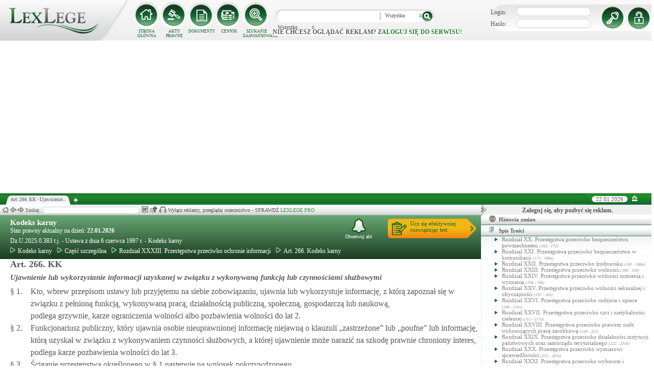

--- FILE ---
content_type: text/html; charset=UTF-8
request_url: https://lexlege.pl/kk/art-266/
body_size: 29196
content:
<!DOCTYPE html>
<html xmlns='http://www.w3.org/1999/xhtml' lang="pl-pl">
    <head>
        <title>Art. 266. KK - Kodeks karny</title>
        <base href='https://lexlege.pl/' />

        <meta http-equiv='Content-Type' content='text/html; charset=UTF-8' />
        <meta http-equiv="content-language" content="pl-pl" />
        <meta http-equiv="X-UA-Compatible" content="IE=10" />
        <meta name='description' content="Art. 266. KK - Kodeks karny - § 1. Kto, wbrew przepisom ustawy lub przyjętemu na siebie zobowiązaniu, ujawnia lub wykorzystuje informację, z którą zapoznał się w związku z pełnioną funkcją, wykonywaną pracą, działalnością publiczną,  ..." />
        <meta name="keywords" content="Art. 266,Kodeks karny,KK,Ujawnienie lub wykorzystanie informacji uzyskanej w związku z wykonywaną funkcją lub czynnościami służbowymi"/>

        
        <meta property="og:image" content="https://lexlege.pl/images/al_layout/lex_logo_big_og.jpg"/>
        <meta property="og:url" content="https://lexlege.pl/kk/art-266/"/>
        <meta property="og:title" content="Art. 266. KK - Kodeks karny"/>
        <meta property="og:description" content="Art. 266. KK - Kodeks karny - § 1. Kto, wbrew przepisom ustawy lub przyjętemu na siebie zobowiązaniu, ujawnia lub wykorzystuje informację, z którą zapoznał się w związku z pełnioną funkcją, wykonywaną pracą, działalnością publiczną,  ..."/>
        <meta property="og:type" content="article"/>
                
        <script type="application/ld+json">
            {
                "@context": "https://schema.org",
                "@type": "Legislation",
                "identifier": "Art.266",
                "name": "Art. 266. KK - Kodeks karny",
                "isPartOf": {
                    "@type": "Legislation",
                    "name": "Rozdział XXXIII. Przestępstwa przeciwko ochronie informacji",
                    "url": "https://lexlege.pl/kk/rozdzial-xxxiii-przestepstwa-przeciwko-ochronie-informacji/211/"
                },
                "mainEntityOfPage": "https://lexlege.pl/kk/art-266/",
                "inLanguage": "pl",
                "text": "§ 1. Kto, wbrew przepisom ustawy lub przyjętemu na siebie zobowiązaniu, ujawnia lub wykorzystuje informację, z którą zapoznał się w związku z pełnioną funkcją, wykonywaną pracą, działalnością publiczną, społeczną, gospodarczą lub naukową,
podlega grzywnie, karze ograniczenia wolności albo pozbawienia wolności do lat 2.
§ 2. Funkcjonariusz publiczny, który ujawnia osobie nieuprawnionej informację niejawną o klauzuli „zastrzeżone” lub „poufne” lub informację, którą uzyskał w związku z wykonywaniem czynności służbowych, a której ujawnienie może narazić na szkodę prawnie chroniony interes, podlega karze pozbawienia wolności do lat 3.
§ 3. Ściganie przestępstwa określonego w § 1 następuje na wniosek pokrzywdzonego.",
                "author": {
                    "@type": "Organization",
                    "name": "LexLege"
                },
                "publisher": {
                    "@type": "Organization",
                    "name": "LexLege",
                    "logo": {
                        "@type": "ImageObject",
                        "url": "https://lexlege.pl/images/akty_prawne/logo.png"
                    }
                },
            "dateModified": "2018-01-08 23:14:45",
                "keywords": ["Art. 266","Kodeks karny","KK","Ujawnienie lub wykorzystanie informacji uzyskanej w związku z wykonywaną funkcją lub czynnościami służbowymi"],
                "legislationLegalForce": "inForce",
                "legislationJurisdiction": {
                  "@type": "AdministrativeArea",
                  "name": "Polska"
                }
            }
        </script>
        
                <link rel="shortcut icon" href="/images/landingi_pro/favicon.png" type="image/png" />

                    <link rel="stylesheet" href="/min/index.php?g=css&ver=021" />
                
        <!-- Google tag (gtag.js) -->
        <script async src="https://www.googletagmanager.com/gtag/js?id=G-J8Y4MCTJ79"></script>
        <script>
            
                window.dataLayer = window.dataLayer || [];
                function gtag(){dataLayer.push(arguments);}
                gtag('js', new Date());
                gtag('config', 'G-J8Y4MCTJ79');
            
        </script>


                
                
        
                                                                                
                <script type="application/javascript" src="https://ced.sascdn.com/tag/1947/smart.js" async></script>
                <script type="application/javascript">
                    var sas = sas || {};
                    sas.cmd = sas.cmd || [];
                    sas.cmd.push(function() {
                    sas.setup({ networkid: 1947, domain: "https://www3.smartadserver.com", async: true });
                    });
                    sas.cmd.push(function() {
                    sas.call("onecall", {
                    siteId: 105993,
                    pageId: 1378581,
                    formats: [
                    { id: 42536 }
                    ,{ id: 42547 }
                    ],
                    target: ''
                    });
                    });
                </script>
                <script async src="https://pagead2.googlesyndication.com/pagead/js/adsbygoogle.js?client=ca-pub-1655080996970818" crossorigin="anonymous"></script>
            
                            </head>
    <body itemscope itemtype="http://schema.org/WebPage">
                    <header id="header">
                <div id="arslege_logo">
                    <a href="http://lexlege.pl" title="LexLege.pl" rel="nofollow">
                        <img style="height: 80px;" src="/images/akty_prawne/logo.png" alt="ArsLege"/>
                    </a>
                </div>
                <div id="menu_glowne">
                    <div id="menu_home">
                        <a class="stop_href" href="/system-informacji-prawnej/" title="Strona główna" onclick="getHome();"></a>
                        <label onclick="getHome();">STRONA GŁÓWNA</label>
                    </div>
                    <div id="menu_ustawy">
                        <a class="stop_href" href="/akty-prawne/" title="Akty prawne" onclick="getUstawy();"></a>
                        <label onclick="getUstawy();">AKTY PRAWNE</label>
                    </div>
                    <div id="menu_dokumenty">
                        <a class="stop_href" href="/dokumenty-i-wzory-pism/" title="Dokumenty, wzory pism, umów" onclick="getDokumenty(undefined, 0, 0);"></a>
                        <label onclick="getDokumenty(undefined, 0, 0);">DOKUMENTY</label>
                    </div>
                    <div id="menu_kup_dostep">
                        <a class="stop_href" href="/kup-dostep/" title="Kup Dostęp" onclick="getSimpleContent('kup-dostep');"></a>
                        <label onclick="getSimpleContent('kup-dostep');">CENNIK</label>
                    </div>
                    <div id="manu_zaawansowane_szukanie">
                        <a class="stop_href" href="/szukaj/" title="Zaawansowane wyszukiwanie" onclick="szukajZaawansowane(this);"></a>
                        <label onclick="szukajZaawansowane(this);">SZUKANIE ZAAWANSOWANE</label>
                    </div>
                </div>
                <div id="wyszukiwarka">
                    <div id="wyszukiwarka_back">
                        <input type="text" name="szukaj" id="tb_szukaj" value="" />
                        <select name="szukaj_typ" id="typ_szukaj">
                            <option value="wszystko">Wszystko</option>
                            <option value="akty">Akty prawne</option>
                            <option value="orzeczenia">Orzeczenia</option>
                            <option value="interpretacje">Interp.</option>
                            <option value="dokumenty">Dokumenty</option>
                        </select>
                        <input type="button" value="" id="btn_szukaj" onclick="szukaj();"/>
                    </div>
                                            <span class='nie_zalogowany_back'>Nie chcesz oglądać reklam? <b onclick='miganieLogowania();'>zaloguj się do serwisu!</b></span>
                                    </div>
                <div id="zalogowany_user">
                                            <div id="zalogowany">
                                                        <div id="zalogowany_wyloguj" title="Rejestracja" style="float: right;">
                                <a href="/rejestracja/" rel="nofollow" title="Rejestracja" onclick="getSimpleContent('rejestracja');"></a>
                            </div>
                            <form method="post" action="/logowanie/">
                                <div id="logowanie" >
                                    <label>Login:</label><input id="login_email" type="text" name="email" style="width: 135px;"/><br/>
                                    <label>Hasło:</label><input id="login_password" type="password" name="password" style="width: 135px;" />
                                    <input type="hidden" name="task" value="dologin" />
                                    <input type="hidden" name="return_url" value="/system-informacji-prawnej/" id="log_in_return_url" />
                                </div>
                                <input id="logowanie_zaloguj" type="button" title="Zaloguj" value="" onclick="sprawdzLogin(this);"/>
                                <div class="error" style="text-align: center;"></div>
                            </form>
                        </div>
                                    </div>
            </header>
                                <div id="site">
            <div id="content_box">
                <div class="tabs_box">
                    <ul class="tabs">
                        <li class="tab" id="tab_1">
                            <span class="tab_content" title="Art. 266. KK - Ujawnienie lub wykorzystanie informacji uzyskanej w związku z wykonywaną funkcją lub czynnościami służbowymi ">Art. 266. KK - Ujawnienie...</span>
                        </li>
                    </ul>
                    <span id='new-tab' >&nbsp;</span>
                    <span id="top_date">
                        <span id="top_date_block">22.01.2026</span>
                        <form method="post" action="" id="change_menu_form">
                                                            <input type="hidden" name="manu_action" value="min" />
                                <span id="top_change_menu" class="top_change_menu_class" value="" title="Zwiń menu" onclick="$('change_menu_form').submit();"></span>
                                                    </form>
                    </span>
                </div>
                <div class='content' id='content_1' style=''>
                    <section class='content_left width_100pro_minus_340' style=''>
                        <div class='sub_menu'>																												
                            <span class='home' onclick='getHome(1);' title='Strona główna'></span>
                            <span class='history_back' onclick='historyBack(1);' title='Wstecz'></span>
                            <span class='history_next' onclick='historyNext(1);' title='Dalej'></span>														
                            <span class='filtr_span'>Filtr: <input class='filtr_danych' type='text' onkeyup='searchUstawyList(1);'/></span>
                            <span class='highlight_span'>Szukaj: <input class='highlight_danych' type='text' onkeyup='highlightText(1, "con");'/> <span class='highlight_find_num'></span> <span class='highlight_arrow highlight_back' title='Poprzednie' onclick='highlightPrv(1, "con");'></span> <span class='highlight_arrow highlight_next' title='Następne' onclick='highlightNext(1, "con");'></span> </span>
                            <span class='go_to_art_span' >Art./§ <input type='text' onkeyup='goToArt(this);' class='go_to_art'/></span>
                            <span class='helpers_container'>
                                                                                                    <span class='rtf_btn' onclick='getArtykulRtf(303); setCookie("ciastko_code_from", 1227, 30);' title='Pobierz dokument w formacie RTF (MS-Word)'></span>
                                                                                                    <span title='Wyślij mailem' onclick='sendMail(this, {"artykul_id":"303"}, "Kodeks karny - Art. 266. KK - Ujawnienie lub wykorzystanie informacji uzyskanej w związku z wykonywaną funkcją lub czynnościami służbowymi"); setCookie("ciastko_code_from", 1228, 30);' class='send_mail_btn'></span>
                                                                                                    <span title='Pobierz cały akt prawny w formie audio.' onclick='kupMp3Form(23)' class='kup_mp3_btn'></span>
                                                                                            </span>
                                                            <span class="text-pro">Wyłącz reklamy, przeglądaj orzecznictwo - SPRAWDŹ&nbsp;<a href="kup-dostep#1249">LEXLEGE PRO</a></span>
                                                        <span class='con_filtry'>
                                                            </span>

                            <span class='pokaz_prawe_menu' onclick="showRightBox(this, 1);"></span>

                        </div>

                        <div class='sub_content'>
                                                            <div class="" style="background-color:#efefef; text-align: center; width: 100%; margin:auto;">
                                                                                                                                                <div id="sas_42536" style="text-align: center;"></div>
                                    <script type="application/javascript">
                                        
                                                                        sas.cmd.push(function() {
                                                                        sas.render("42536");  // Format : Billboard 750x200
                                                                        });
                                        
                                    </script>
                                </div>
                                                                                        <!-- czarwone info o darmowej konstytucji -->

<section class='caly_artykul caly_artykul_blok'>

    <!-- nagłówek na zielonym tle -->
    <section class='akt_naglowek' >
        <div class="left" style="max-width: 85%; position:relative;">
            <h2><a class='stop_href' onclick="getKodeks(this, '1'); setCookie('ciastko_code_from', 1226, 30);" href='ustawa-z-dnia-6-czerwca-1997-r-kodeks-karny' >Kodeks karny</a></h2>
            <div>Stan prawny aktualny na dzień: <strong>22.01.2026</strong></div> 
            <h4>Dz.U.2025.0.383 t.j.  - Ustawa z dnia 6 czerwca 1997 r.  - Kodeks karny</h4>
                            <div class="header_breadcrumb" ><div class="level_0" typeof="v:Breadcrumb">
			<a class="stop_href" onclick="getKodeks(this, 1); setCookie('ciastko_code_from', 1259, 30);" href="ustawa-z-dnia-6-czerwca-1997-r-kodeks-karny/" title="Kodeks karny" rel="v:url" property="v:title"><span></span>Kodeks karny</a>
		</div><div class="level_1" typeof="v:Breadcrumb"><a class="stop_href" onclick="getKodeks(this, 1, 193); setCookie('ciastko_code_from', 1259, 30);" href="kk/czesc-szczegolna/193/" rel="v:url" property="v:title" title="Część szczególna"><span></span>Część szczególna</a></div><div class="level_2" typeof="v:Breadcrumb"><a class="stop_href" onclick="getKodeks(this, 1, 211); setCookie('ciastko_code_from', 1259, 30);" href="kk/rozdzial-xxxiii-przestepstwa-przeciwko-ochronie-informacji/211/" rel="v:url" property="v:title" title="Rozdział XXXIII. Przestępstwa przeciwko ochronie informacji"><span></span>Rozdział XXXIII. Przestępstwa przeciwko ochronie informacji</a></div><div class='level_3'><a onclick="getKodeks(this, '1', '', '', 303); setCookie('ciastko_code_from', 1259, 30);" href='kk/art-266/' title='Art. 266. Kodeks karny KK' class='stop_href'><span></span>Art. 266. Kodeks karny</a></div></div><div style="clear:both;"></div>
                        
						
        </div>
        <div class="right">
            <!-- html z buttonem - przejdź do testów -->
            <a href='https://www.arslege.pl/test/kodeks-karny,z224#1230' target='_blank' class='kup_test_btn'>Ucz się efektywniej<br/>rozwiązując test</a>
            <!-- przycisk zapisu na aktualizacje -->
            <div onclick='zapisNaAktualizacje(this, 0);setCookie("ciastko_code_from", 1229, 30);' class='zapis_na_aktualizacje aktuaizacje_zaloguj_sie' title='Zapisz się na aktualizacji dla tego aktu'><figure></figure>Obserwuj akt</div>        </div>
        <div style='clear:both;'></div>
    </section>

    <!-- nagłówek, jeśli akt jest archiwalny -->
                    
    <!-- treść artykułu -->
    <section>
        <div class='atrykul_head'>
                        <h1>Art. 266. KK</h1> <br />
            <h3>Ujawnienie lub wykorzystanie informacji uzyskanej w związku z wykonywaną funkcją lub czynnościami służbowymi</h3>
        </div>
                <article class='atrykul_content'><div style="float:left;">§&nbsp;1. </div><div style="margin-left:40px;">Kto, wbrew przepisom ustawy lub przyjętemu na siebie zobowiązaniu, ujawnia lub wykorzystuje informację, z którą zapoznał się w związku z pełnioną funkcją, wykonywaną pracą, działalnością publiczną, społeczną, gospodarczą lub naukową,<br>

podlega grzywnie, karze ograniczenia wolności albo pozbawienia wolności do lat 2.<br>
</div><div class="clear"></div><div style="float:left;">§&nbsp;2. </div><div style="margin-left:40px;">Funkcjonariusz publiczny, który ujawnia osobie nieuprawnionej informację niejawną o klauzuli „zastrzeżone” lub „poufne” lub informację, którą uzyskał w związku z wykonywaniem czynności służbowych, a której ujawnienie może narazić na szkodę prawnie chroniony interes, podlega karze pozbawienia wolności do lat 3.<br>
</div><div class="clear"></div><div style="float:left;">§&nbsp;3. </div><div style="margin-left:40px;">Ściganie przestępstwa określonego w § 1 następuje na wniosek pokrzywdzonego.</div><div class="clear"></div></article>
    </section>


<!--    <center><a href="https://casum.pl/dlaczego-warto?from=lexlege_banner" target="_blank"><img src="/images/casum/casum_banner2.png" width="" alt="Promuj swoją kancelarię!" title="Promuj swoją kancelarię!"></img></a> <br></center>
    -->
    <!-- casum -->
    <div clas='green_valley'><div style="float:left;width: 50%;">
    <h3 style="margin-left:15px; display:block; margin-bottom:5px;">Dokumenty powiązane z&nbsp;artykułem:</h3>
            <div style="clear:both; margin-left:15px; margin-bottom:15px; font-size:18px;">
            <a class='stop_href doc_napisz' target="_blank" href='/dokumenty-i-wzory-pism/oswiadczenie-o-niekaralnosci/d51/#1266'
               onclick='getDokument(this,51);
                   setCookie("ciastko_code_from", 1266, 30);'
               >Oświadczenie o niekaralności <i class="fa fa-arrow-circle-right"></i>
            </a>
        </div>
            <div style="clear:both; margin-left:15px; margin-bottom:15px; font-size:18px;">
            <a class='stop_href doc_napisz' target="_blank" href='/dokumenty-i-wzory-pism/oswiadczenie-o-nieskazaniu-prawomocnym-wyrokiem-za-umyslne-przestepstwo-lub-umyslne-przestepstwo-skarbowe/d122/#1266'
               onclick='getDokument(this,122);
                   setCookie("ciastko_code_from", 1266, 30);'
               >Oświadczenie o nieskazaniu prawomocnym wyrokiem za umyś... <i class="fa fa-arrow-circle-right"></i>
            </a>
        </div>
            <div style="clear:both; margin-left:15px; margin-bottom:15px; font-size:18px;">
            <a class='stop_href doc_napisz' target="_blank" href='/dokumenty-i-wzory-pism/wniosek-o-warunkowe-zwolnienie/d180/#1266'
               onclick='getDokument(this,180);
                   setCookie("ciastko_code_from", 1266, 30);'
               >Wniosek o warunkowe zwolnienie <i class="fa fa-arrow-circle-right"></i>
            </a>
        </div>
    
    <div style="clear:both; margin-left:15px; margin-bottom:15px; font-size:18px;">
        <a class="click" target="_blank" href="/dokumenty-i-wzory-pism/#1268" title="Pozostałe dokumenty">
            Pozostałe dokumenty <i class="fa fa-arrow-circle-right"></i>
        </a>
    </div>
</div><!-- casum show question --><div style='float:left;width: 50%;'><center>            





<style>
  .casumapi_butn {
  -webkit-border-radius: 25;
  -moz-border-radius: 25;
  border-radius: 25px;
  font-family: Arial!important;
  color: #ffffff;
  font-size: 14px;
  background: #f23a16;
  padding: 11px;
  text-decoration: none;
  font-weight: normal!important;
  cursor:pointer;
}

.casumapi_butn:hover {
  background: #f06448;
  text-decoration: none;
}
    
</style>     
<div style="margin: 10px auto; width: 512px; font-family: Arial!important; color: #000000; text-align:left;">
    <div style="position:relative; background-image: url('/images/casum_pytanie.png'); width: 509px; height: 145px;" onclick="javascript:TB_show('', 'https://casum.pl/serwis/question-widget?service=arslege&method=curl&category[]=kod_1&category[]=cat_2&category[]=cat_2&category[]=kod_1&size-x=512&TB_iframe=true&&height=512&width=350', '#', '../images/trans.gif'); setCookie('ciastko_code_from', 1231, 30);">
            <div style="padding: 15px 15px 5px 15px; font-size: 19px; font-weight: bold;">
                    Art. 266. Ujawnienie lub wykorzystanie informacji uzyskan... -
                budzi Twoje wątpliwości?<br>
    </div>
    <div style="padding-left: 15px; font-size: 19px; ">
        Potrzebujesz <b>informacji prawnej</b>?
    </div>  
    <span class="casumapi_butn" style="position:absolute; bottom: 15px; left: 10px; ">Zadaj bezpłatne pytanie</span>    
    </div>
</div></center></div><div style='clear:both;'></div></div>    
    <!-- baner tylko dla nie zalogowanych -->
                
                    <center><div class="artykul_back" style="font-size:12px;">
                                            <a class="click" href="kk/art-265/#1271" title="ujawnienie lub wykorzystanie informacji niejawnej o klauzuli „tajne” lub „ściśle tajne”" ><i class="fa fa-arrow-circle-o-left"></i> Zobacz poprzedni artykuł</a>&nbsp;
                                                                |                        &nbsp;<a class="click" href="kk/art-267/#1271" title="bezprawne uzyskanie informacji" >Zobacz następny artykuł <i class="fa fa-arrow-circle-o-right"></i></a>
                                    </div></center>
    
    <!-- powrót do strony głównej -->
    <div style='margin-top:30px;margin-left: 20px;'>
        <div class='' style='width:240px;cursor:pointer;' onclick="getKodeks(this, 1, '', '', 303); setCookie('ciastko_code_from', 1236, 30);">
            <i class='fa fa-arrow-circle-o-left'></i> Zobacz cały akt prawny
        </div>
    </div>
    <!-- pasek z orzeczeniami/interpretacjami/przypisami -->
    <div class='dodatki'>
                                    <span class='ilosc_porownan_btn' title='Porówania' onclick="getSubContentList(this, 'por', '1', '266', '', ''); setCookie('ciastko_code_from', 1239, 30);">Porównania: 1</span>
                            <span class='ilosc_przypisow_btn' title='Przypisy' onclick="getSubContentList(this, 'przyp', '1', '266', '', ''); setCookie('ciastko_code_from', 1240, 30);">Przypisy: 1</span>
                
            </div>

    <!-- btn zakupowe tylko dla zalogowanych -->
    
    
    <!-- baner tylko dla nie zalogowanych -->
            <script type="text/javascript">
            sas.render('42536');  // Format : Billboard 750x100
        </script>    
</section>
                            
                                                                                </div>
                        <div class='sub_foter'>
                            <div class='fot_drag_drop'></div>
                            <div class='fot_sub_menu'>
                                <span class='fot_history'>
                                    <span class='history_back' onclick='historyFotterBack(1);' title='Wstecz'></span>
                                    <span class='history_next' onclick='historyFotterNext(1);' title='Dalej'></span>
                                </span>
                                <span class='fot_label'></span>
                                <span class='highlight_span'>Szukaj: <input class='highlight_danych' type='text' onkeyup='highlightText(1, "fot");'/> <span class='highlight_find_num'></span> <span class='highlight_arrow highlight_back' onclick='highlightPrv(1, "fot");'></span> <span class='highlight_arrow highlight_next' onclick='highlightNext(1, "fot");'></span> </span>
                                <span class='fot_helpers_container'></span>
                                <span class='fot_filtry_handler'>Filtry <span></span></span>
                                <span class='fot_filtry'></span>
                                <label class='src_label'><input type='checkbox' onchange='getFilteredBySource(this);' name='source[]' value='s_powszechne' checked> Sądy Powszechne</label>
                                <label class='src_label'><input type='checkbox' onchange='getFilteredBySource(this);' name='source[]' value='nsa' checked> Sądy Administracyjne</label>
                                <span class='close_foter' onclick='hideFoter(1);' title='Zamknij'></span>
                            </div>
                            <div class='sub_foter_content'>
                                <img src='/images/akty_prawne/loading.gif' alt='Ładowanie ...' />
                            </div>
                        </div>
                    </section>
                    <aside class='content_right'>
                        
                                                                                                                                                                                                                                                                            <div id="right_reklama">
                                                                <div id="sas_42547"></div>
                                <script type="application/javascript">
                                    
                                        sas.cmd.push(function() {
                                        sas.render("42547");  // Format : Navibox_1 300x250
                                        });
                                    
                                </script>
                                <div style="font-weight: bold; text-align: center;cursor: pointer;margin-top:4px;" onclick="miganieLogowania();">Zaloguj się, aby pozbyć się reklam.</div>
                            </div>
                                                
                        <div class='right_naglowek' onclick='accordionClick(this);
                                setCookie("ciastko_code_from", 1237, 30);' ><span class='img_gdzie_jestem'></span>Historia zmian</div>
                        <div class='right_content gdzie_jestem'><div xmlns:v='http://rdf.data-vocabulary.org/#'><div class="level_0" typeof="v:Breadcrumb">                         <a class="stop_href" onclick="getKodeks(this, 1)" href="ustawa-z-dnia-6-czerwca-1997-r-kodeks-karny/" title="Kodeks karny" rel="v:url" property="v:title"><span></span>Kodeks karny</a>                     </div><div class="level_1" typeof="v:Breadcrumb"><a class="stop_href" onclick="getKodeks(this, 1, 193)" href="kk/czesc-szczegolna/193/" rel="v:url" property="v:title" title="Część szczególna"><span></span>Część szczególna</a></div><div class="level_2" typeof="v:Breadcrumb"><a class="stop_href" onclick="getKodeks(this, 1, 211)" href="kk/rozdzial-xxxiii-przestepstwa-przeciwko-ochronie-informacji/211/" rel="v:url" property="v:title" title="Rozdział XXXIII. Przestępstwa przeciwko ochronie informacji"><span></span>Rozdział XXXIII. Przestępstwa przeciwko ochronie informacji</a></div><div class='level_3'><a onclick="getKodeks(this, '1', '', '', 303)" href='kk/art-266/' title='Art. 266. Kodeks karny KK' class='stop_href'><span></span>Art. 266. Kodeks karny</a></div></div></div>



                                                <div class='right_naglowek' onclick='accordionClick(this);
                                setCookie("ciastko_code_from", 1238, 30);'><span class='img_naglowek'></span>Spis Treści</div>
                        <div class='right_content spis_tresci'><div class='spis_tresci_blok'><div><a class="stop_href " onclick="getKodeks(this, 1); setCookie('ciastko_code_from', 1238, 30);" href="ustawa-z-dnia-6-czerwca-1997-r-kodeks-karny/" title="Kodeks karny" ><span>Kodeks karny</span></a></div><ul><li class='struktura_li' value='177'><a class='stop_href ' onclick="getKodeks(this, '1', '177'); setCookie('ciastko_code_from', 1238, 30);" href='kk/czesc-ogolna/177/' title='Część ogólna'><span>Część ogólna <span class='art_od_do'>(1 - 116)</span></span></a></li><li><ul><li class='struktura_li' value='178'><a class='stop_href ' onclick="getKodeks(this, '1', '178'); setCookie('ciastko_code_from', 1238, 30);" href='kk/rozdzial-i-zasady-odpowiedzialnosci-karnej/178/' title='Rozdział I. Zasady odpowiedzialności karnej'><span>Rozdział I. Zasady odpowiedzialności karnej <span class='art_od_do'>(1 - 12)</span></span></a></li></ul></li><li><ul><li class='struktura_li' value='179'><a class='stop_href ' onclick="getKodeks(this, '1', '179'); setCookie('ciastko_code_from', 1238, 30);" href='kk/rozdzial-ii-formy-popelnienia-przestepstwa/179/' title='Rozdział II. Formy popełnienia przestępstwa'><span>Rozdział II. Formy popełnienia przestępstwa <span class='art_od_do'>(13 - 24)</span></span></a></li></ul></li><li><ul><li class='struktura_li' value='180'><a class='stop_href ' onclick="getKodeks(this, '1', '180'); setCookie('ciastko_code_from', 1238, 30);" href='kk/rozdzial-iii-wylaczenie-odpowiedzialnosci-karnej/180/' title='Rozdział III. Wyłączenie odpowiedzialności karnej'><span>Rozdział III. Wyłączenie odpowiedzialności karnej <span class='art_od_do'>(25 - 31)</span></span></a></li></ul></li><li><ul><li class='struktura_li' value='181'><a class='stop_href ' onclick="getKodeks(this, '1', '181'); setCookie('ciastko_code_from', 1238, 30);" href='kk/rozdzial-iv-kary/181/' title='Rozdział IV. Kary'><span>Rozdział IV. Kary <span class='art_od_do'>(32 - 38)</span></span></a></li></ul></li><li><ul><li class='struktura_li' value='182'><a class='stop_href ' onclick="getKodeks(this, '1', '182'); setCookie('ciastko_code_from', 1238, 30);" href='kk/rozdzial-v-srodki-karne/182/' title='Rozdział V. Środki karne'><span>Rozdział V. Środki karne <span class='art_od_do'>(39 - 43c)</span></span></a></li></ul></li><li><ul><li class='struktura_li' value='9225'><a class='stop_href ' onclick="getKodeks(this, '1', '9225'); setCookie('ciastko_code_from', 1238, 30);" href='kk/rozdzial-va-przepadek-i-srodki-kompensacyjne/9225/' title='Rozdział Va. Przepadek i środki kompensacyjne'><span>Rozdział Va. Przepadek i środki kompensacyjne <span class='art_od_do'>(44 - 52)</span></span></a></li></ul></li><li><ul><li class='struktura_li' value='183'><a class='stop_href ' onclick="getKodeks(this, '1', '183'); setCookie('ciastko_code_from', 1238, 30);" href='kk/rozdzial-vi-zasady-wymiaru-kary-i-srodkow-karnych/183/' title='Rozdział VI. Zasady wymiaru kary i środków karnych'><span>Rozdział VI. Zasady wymiaru kary i środków karnych <span class='art_od_do'>(53 - 63)</span></span></a></li></ul></li><li><ul><li class='struktura_li' value='184'><a class='stop_href ' onclick="getKodeks(this, '1', '184'); setCookie('ciastko_code_from', 1238, 30);" href='kk/rozdzial-vii-powrot-do-przestepstwa/184/' title='Rozdział VII. Powrót do przestępstwa'><span>Rozdział VII. Powrót do przestępstwa <span class='art_od_do'>(64 - 65)</span></span></a></li></ul></li><li><ul><li class='struktura_li' value='185'><a class='stop_href ' onclick="getKodeks(this, '1', '185'); setCookie('ciastko_code_from', 1238, 30);" href='kk/rozdzial-viii-srodki-zwiazane-z-poddaniem-sprawcy-probie/185/' title='Rozdział VIII. Środki związane z poddaniem sprawcy próbie'><span>Rozdział VIII. Środki związane z poddaniem sprawcy próbie <span class='art_od_do'>(66 - 84a)</span></span></a></li></ul></li><li><ul><li class='struktura_li' value='186'><a class='stop_href ' onclick="getKodeks(this, '1', '186'); setCookie('ciastko_code_from', 1238, 30);" href='kk/rozdzial-ix-zbieg-przestepstw-oraz-laczenie-kar-i-srodkow-karnych/186/' title='Rozdział IX. Zbieg przestępstw oraz łączenie kar i środków karnych'><span>Rozdział IX. Zbieg przestępstw oraz łączenie kar i środków karnych <span class='art_od_do'>(85 - 92a)</span></span></a></li></ul></li><li><ul><li class='struktura_li' value='187'><a class='stop_href ' onclick="getKodeks(this, '1', '187'); setCookie('ciastko_code_from', 1238, 30);" href='kk/rozdzial-x-srodki-zabezpieczajace/187/' title='Rozdział X. Środki zabezpieczające'><span>Rozdział X. Środki zabezpieczające <span class='art_od_do'>(93 - 100)</span></span></a></li></ul></li><li><ul><li class='struktura_li' value='188'><a class='stop_href ' onclick="getKodeks(this, '1', '188'); setCookie('ciastko_code_from', 1238, 30);" href='kk/rozdzial-xi-przedawnienie/188/' title='Rozdział XI. Przedawnienie'><span>Rozdział XI. Przedawnienie <span class='art_od_do'>(101 - 105)</span></span></a></li></ul></li><li><ul><li class='struktura_li' value='189'><a class='stop_href ' onclick="getKodeks(this, '1', '189'); setCookie('ciastko_code_from', 1238, 30);" href='kk/rozdzial-xii-zatarcie-skazania/189/' title='Rozdział XII. Zatarcie skazania'><span>Rozdział XII. Zatarcie skazania <span class='art_od_do'>(106 - 108)</span></span></a></li></ul></li><li><ul><li class='struktura_li' value='190'><a class='stop_href ' onclick="getKodeks(this, '1', '190'); setCookie('ciastko_code_from', 1238, 30);" href='kk/rozdzial-xiii-odpowiedzialnosc-za-przestepstwa-popelnione-za-granica/190/' title='Rozdział XIII. Odpowiedzialność za przestępstwa popełnione za granicą'><span>Rozdział XIII. Odpowiedzialność za przestępstwa popełnione za granicą <span class='art_od_do'>(109 - 114a)</span></span></a></li></ul></li><li><ul><li class='struktura_li' value='191'><a class='stop_href ' onclick="getKodeks(this, '1', '191'); setCookie('ciastko_code_from', 1238, 30);" href='kk/rozdzial-xiv-objasnienie-wyrazen-ustawowych/191/' title='Rozdział XIV.  Objaśnienie wyrażeń ustawowych'><span>Rozdział XIV.  Objaśnienie wyrażeń ustawowych <span class='art_od_do'>(115 - 115)</span></span></a></li></ul></li><li><ul><li class='struktura_li' value='192'><a class='stop_href ' onclick="getKodeks(this, '1', '192'); setCookie('ciastko_code_from', 1238, 30);" href='kk/rozdzial-xv-stosunek-do-ustaw-szczegolnych/192/' title='Rozdział XV. Stosunek do ustaw szczególnych'><span>Rozdział XV. Stosunek do ustaw szczególnych <span class='art_od_do'>(116 - 116)</span></span></a></li></ul></li><li class='struktura_li' value='193'><a class='stop_href ' onclick="getKodeks(this, '1', '193'); setCookie('ciastko_code_from', 1238, 30);" href='kk/czesc-szczegolna/193/' title='Część szczególna'><span>Część szczególna <span class='art_od_do'>(117 - 316)</span></span></a></li><li><ul><li class='struktura_li' value='194'><a class='stop_href ' onclick="getKodeks(this, '1', '194'); setCookie('ciastko_code_from', 1238, 30);" href='kk/rozdzial-xvi-przestepstwa-przeciwko-pokojowi-ludzkosci-oraz-przestepstwa-wojenne/194/' title='Rozdział XVI. Przestępstwa przeciwko pokojowi, ludzkości oraz przestępstwa wojenne'><span>Rozdział XVI. Przestępstwa przeciwko pokojowi, ludzkości oraz przestępstwa wojenne <span class='art_od_do'>(117 - 126c)</span></span></a></li></ul></li><li><ul><li class='struktura_li' value='195'><a class='stop_href ' onclick="getKodeks(this, '1', '195'); setCookie('ciastko_code_from', 1238, 30);" href='kk/rozdzial-xvii-przestepstwa-przeciwko-rzeczypospolitej-polskiej/195/' title='Rozdział XVII. Przestępstwa przeciwko Rzeczypospolitej Polskiej'><span>Rozdział XVII. Przestępstwa przeciwko Rzeczypospolitej Polskiej <span class='art_od_do'>(127 - 139)</span></span></a></li></ul></li><li><ul><li class='struktura_li' value='196'><a class='stop_href ' onclick="getKodeks(this, '1', '196'); setCookie('ciastko_code_from', 1238, 30);" href='kk/rozdzial-xviii-przestepstwa-przeciwko-obronnosci/196/' title='Rozdział XVIII. Przestępstwa przeciwko obronności'><span>Rozdział XVIII. Przestępstwa przeciwko obronności <span class='art_od_do'>(140 - 147)</span></span></a></li></ul></li><li><ul><li class='struktura_li' value='197'><a class='stop_href ' onclick="getKodeks(this, '1', '197'); setCookie('ciastko_code_from', 1238, 30);" href='kk/rozdzial-xix-przestepstwa-przeciwko-zyciu-i-zdrowiu/197/' title='Rozdział XIX. Przestępstwa przeciwko życiu i zdrowiu'><span>Rozdział XIX. Przestępstwa przeciwko życiu i zdrowiu <span class='art_od_do'>(148 - 162)</span></span></a></li></ul></li><li><ul><li class='struktura_li' value='198'><a class='stop_href ' onclick="getKodeks(this, '1', '198'); setCookie('ciastko_code_from', 1238, 30);" href='kk/rozdzial-xx-przestepstwa-przeciwko-bezpieczenstwu-powszechnemu/198/' title='Rozdział XX. Przestępstwa przeciwko bezpieczeństwu powszechnemu'><span>Rozdział XX. Przestępstwa przeciwko bezpieczeństwu powszechnemu <span class='art_od_do'>(163 - 172)</span></span></a></li></ul></li><li><ul><li class='struktura_li' value='199'><a class='stop_href ' onclick="getKodeks(this, '1', '199'); setCookie('ciastko_code_from', 1238, 30);" href='kk/rozdzial-xxi-przestepstwa-przeciwko-bezpieczenstwu-w-komunikacji/199/' title='Rozdział XXI. Przestępstwa przeciwko bezpieczeństwu w komunikacji'><span>Rozdział XXI. Przestępstwa przeciwko bezpieczeństwu w komunikacji <span class='art_od_do'>(173 - 180a)</span></span></a></li></ul></li><li><ul><li class='struktura_li' value='200'><a class='stop_href ' onclick="getKodeks(this, '1', '200'); setCookie('ciastko_code_from', 1238, 30);" href='kk/rozdzial-xxii-przestepstwa-przeciwko-srodowisku/200/' title='Rozdział XXII. Przestępstwa przeciwko środowisku'><span>Rozdział XXII. Przestępstwa przeciwko środowisku <span class='art_od_do'>(181 - 188a)</span></span></a></li></ul></li><li><ul><li class='struktura_li' value='201'><a class='stop_href ' onclick="getKodeks(this, '1', '201'); setCookie('ciastko_code_from', 1238, 30);" href='kk/rozdzial-xxiii-przestepstwa-przeciwko-wolnosci/201/' title='Rozdział XXIII. Przestępstwa przeciwko wolności'><span>Rozdział XXIII. Przestępstwa przeciwko wolności <span class='art_od_do'>(189 - 193)</span></span></a></li></ul></li><li><ul><li class='struktura_li' value='202'><a class='stop_href ' onclick="getKodeks(this, '1', '202'); setCookie('ciastko_code_from', 1238, 30);" href='kk/rozdzial-xxiv-przestepstwa-przeciwko-wolnosci-sumienia-i-wyznania/202/' title='Rozdział XXIV. Przestępstwa przeciwko wolności sumienia i wyznania'><span>Rozdział XXIV. Przestępstwa przeciwko wolności sumienia i wyznania <span class='art_od_do'>(194 - 196)</span></span></a></li></ul></li><li><ul><li class='struktura_li' value='203'><a class='stop_href ' onclick="getKodeks(this, '1', '203'); setCookie('ciastko_code_from', 1238, 30);" href='kk/rozdzial-xxv-przestepstwa-przeciwko-wolnosci-seksualnej-i-obyczajnosci/203/' title='Rozdział XXV. Przestępstwa przeciwko wolności seksualnej i obyczajności'><span>Rozdział XXV. Przestępstwa przeciwko wolności seksualnej i obyczajności <span class='art_od_do'>(197 - 205)</span></span></a></li></ul></li><li><ul><li class='struktura_li' value='204'><a class='stop_href ' onclick="getKodeks(this, '1', '204'); setCookie('ciastko_code_from', 1238, 30);" href='kk/rozdzial-xxvi-przestepstwa-przeciwko-rodzinie-i-opiece/204/' title='Rozdział XXVI. Przestępstwa przeciwko rodzinie i opiece'><span>Rozdział XXVI. Przestępstwa przeciwko rodzinie i opiece <span class='art_od_do'>(206 - 211a)</span></span></a></li></ul></li><li><ul><li class='struktura_li' value='205'><a class='stop_href ' onclick="getKodeks(this, '1', '205'); setCookie('ciastko_code_from', 1238, 30);" href='kk/rozdzial-xxvii-przestepstwa-przeciwko-czci-i-nietykalnosci-cielesnej/205/' title='Rozdział XXVII. Przestępstwa przeciwko czci i nietykalności cielesnej'><span>Rozdział XXVII. Przestępstwa przeciwko czci i nietykalności cielesnej <span class='art_od_do'>(212 - 217a)</span></span></a></li></ul></li><li><ul><li class='struktura_li' value='206'><a class='stop_href ' onclick="getKodeks(this, '1', '206'); setCookie('ciastko_code_from', 1238, 30);" href='kk/rozdzial-xxviii-przestepstwa-przeciwko-prawom-osob-wykonujacych-prace-zarobkowa/206/' title='Rozdział XXVIII. Przestępstwa przeciwko prawom osób  wykonujących pracę zarobkową'><span>Rozdział XXVIII. Przestępstwa przeciwko prawom osób  wykonujących pracę zarobkową <span class='art_od_do'>(218 - 221)</span></span></a></li></ul></li><li><ul><li class='struktura_li' value='207'><a class='stop_href ' onclick="getKodeks(this, '1', '207'); setCookie('ciastko_code_from', 1238, 30);" href='kk/rozdzial-xxix-przestepstwa-przeciwko-dzialalnosci-instytucji-panstwowych-oraz-samorzadu-terytorialnego/207/' title='Rozdział XXIX. Przestępstwa przeciwko działalności instytucji państwowych oraz samorządu terytorialnego'><span>Rozdział XXIX. Przestępstwa przeciwko działalności instytucji państwowych oraz samorządu terytorialnego <span class='art_od_do'>(222 - 231b)</span></span></a></li></ul></li><li><ul><li class='struktura_li' value='208'><a class='stop_href ' onclick="getKodeks(this, '1', '208'); setCookie('ciastko_code_from', 1238, 30);" href='kk/rozdzial-xxx-przestepstwa-przeciwko-wymiarowi-sprawiedliwosci/208/' title='Rozdział XXX. Przestępstwa przeciwko wymiarowi sprawiedliwości'><span>Rozdział XXX. Przestępstwa przeciwko wymiarowi sprawiedliwości <span class='art_od_do'>(232 - 247a)</span></span></a></li></ul></li><li><ul><li class='struktura_li' value='209'><a class='stop_href ' onclick="getKodeks(this, '1', '209'); setCookie('ciastko_code_from', 1238, 30);" href='kk/rozdzial-xxxi-przestepstwa-przeciwko-wyborom-i-referendum/209/' title='Rozdział XXXI. Przestępstwa przeciwko wyborom i referendum'><span>Rozdział XXXI. Przestępstwa przeciwko wyborom i referendum <span class='art_od_do'>(248 - 251)</span></span></a></li></ul></li><li><ul><li class='struktura_li' value='210'><a class='stop_href ' onclick="getKodeks(this, '1', '210'); setCookie('ciastko_code_from', 1238, 30);" href='kk/rozdzial-xxxii-przestepstwa-przeciwko-porzadkowi-publicznemu/210/' title='Rozdział XXXII. Przestępstwa przeciwko porządkowi publicznemu'><span>Rozdział XXXII. Przestępstwa przeciwko porządkowi publicznemu <span class='art_od_do'>(252 - 264a)</span></span></a></li></ul></li><li><ul><li class='struktura_li' value='211'><a class='stop_href select_child' onclick="getKodeks(this, '1', '211'); setCookie('ciastko_code_from', 1238, 30);" href='kk/rozdzial-xxxiii-przestepstwa-przeciwko-ochronie-informacji/211/' title='Rozdział XXXIII. Przestępstwa przeciwko ochronie informacji'><span>Rozdział XXXIII. Przestępstwa przeciwko ochronie informacji <span class='art_od_do'>(265 - 269c)</span></span></a></li></ul></li><li><ul><li class='struktura_li' value='212'><a class='stop_href ' onclick="getKodeks(this, '1', '212'); setCookie('ciastko_code_from', 1238, 30);" href='kk/rozdzial-xxxiv-przestepstwa-przeciwko-wiarygodnosci-dokumentow/212/' title='Rozdział XXXIV. Przestępstwa przeciwko wiarygodności dokumentów'><span>Rozdział XXXIV. Przestępstwa przeciwko wiarygodności dokumentów <span class='art_od_do'>(270 - 277d)</span></span></a></li></ul></li><li><ul><li class='struktura_li' value='213'><a class='stop_href ' onclick="getKodeks(this, '1', '213'); setCookie('ciastko_code_from', 1238, 30);" href='kk/rozdzial-xxxv-przestepstwa-przeciwko-mieniu/213/' title='Rozdział XXXV. Przestępstwa przeciwko mieniu'><span>Rozdział XXXV. Przestępstwa przeciwko mieniu <span class='art_od_do'>(278 - 295)</span></span></a></li></ul></li><li><ul><li class='struktura_li' value='13377'><a class='stop_href ' onclick="getKodeks(this, '1', '13377'); setCookie('ciastko_code_from', 1238, 30);" href='kk/rozdzial-xxxvi-przestepstwa-przeciwko-obrotowi-gospodarczemu-i-interesom-majatkowym-w-obrocie-cywilnoprawnym/13377/' title='Rozdział XXXVI. Przestępstwa przeciwko obrotowi gospodarczemu i interesom majątkowym w obrocie cywilnoprawnym'><span>Rozdział XXXVI. Przestępstwa przeciwko obrotowi gospodarczemu i interesom majątkowym w obrocie cywilnoprawnym <span class='art_od_do'>(296 - 309)</span></span></a></li></ul></li><li><ul><li class='struktura_li' value='215'><a class='stop_href ' onclick="getKodeks(this, '1', '215'); setCookie('ciastko_code_from', 1238, 30);" href='kk/rozdzial-xxxvii-przestepstwa-przeciwko-obrotowi-pieniedzmi-i-papierami-wartosciowymi/215/' title='Rozdział XXXVII. Przestępstwa przeciwko obrotowi pieniędzmi i papierami wartościowymi'><span>Rozdział XXXVII. Przestępstwa przeciwko obrotowi pieniędzmi i papierami wartościowymi <span class='art_od_do'>(310 - 316)</span></span></a></li></ul></li><li class='struktura_li' value='216'><a class='stop_href ' onclick="getKodeks(this, '1', '216'); setCookie('ciastko_code_from', 1238, 30);" href='kk/czesc-wojskowa/216/' title='Część wojskowa'><span>Część wojskowa <span class='art_od_do'>(317 - 363)</span></span></a></li><li><ul><li class='struktura_li' value='217'><a class='stop_href ' onclick="getKodeks(this, '1', '217'); setCookie('ciastko_code_from', 1238, 30);" href='kk/rozdzial-xxxviii-przepisy-ogolne-dotyczace-zolnierzy/217/' title='Rozdział XXXVIII. Przepisy ogólne dotyczące żołnierzy'><span>Rozdział XXXVIII. Przepisy ogólne dotyczące żołnierzy <span class='art_od_do'>(317 - 337)</span></span></a></li></ul></li><li><ul><li class='struktura_li' value='218'><a class='stop_href ' onclick="getKodeks(this, '1', '218'); setCookie('ciastko_code_from', 1238, 30);" href='kk/rozdzial-xxxix-przestepstwa-przeciwko-obowiazkowi-pelnienia-sluzby-wojskowej/218/' title='Rozdział XXXIX. Przestępstwa przeciwko obowiązkowi pełnienia służby wojskowej'><span>Rozdział XXXIX. Przestępstwa przeciwko obowiązkowi pełnienia służby wojskowej <span class='art_od_do'>(338 - 363)</span></span></a></li></ul></li></ul></div></div>
                        <div class='right_naglowek' onclick='accordionClick(this);
                                setCookie("ciastko_code_from", 1242, 30);'><span class='img_powiazane_dokumenty'></span>Powiązane dokumenty</div>
                        <div class='right_content powiazane_dokumenty'></div>
                        <div class='right_naglowek' onclick='accordionClick(this);
                                setCookie("ciastko_code_from", 1254, 30);'><span class='img_zakladki'></span>Zakładki</div>
                        <div class='right_content zakladki'></div>
                        <div class='right_naglowek' onclick='accordionClick(this);
                                setCookie("ciastko_code_from", 1253, 30);'><span class='img_ostatnio_otwarte'></span>Ostatnio otwarte</div>
                        <div class='right_content ostatnio_otwarte'></div>
                        <div class='clear'></div>
                    </aside>
                    <div class='clear'></div>
                </div>
            </div>
        </div>
        <footer id="fotter">
            <span class="f_left">
                Stan prawny: <b>22.01.2026</b> |
                <a href="/" rel="nofollow">Grupa ArsLege.pl</a>

                
                <!--<a href="http://www.arslege.pl/lexlege_mobile.php?code=243" title="Aplikacja LexLege dla systemu mobilnego Android" rel="nofollow" class="android_bottom" target="_blank">
                         <img src="/images/akty_prawne/android.png" alt="LexLege na Androida" style=""/>
                </a>-->
            </span>

            <span class="f_center">
                <a href="http://www.arslege.pl" title="ArsLege">Przejdź do serwisu ArsLege.pl</a>
            </span>	

            <span class="f_right">
                <div>
                    <a class="stop_href" href="/kup-dostep/" onclick="getSimpleContent('kup-dostep');" title="Kup dostęp" rel="nofollow">CENNIK</a> |
                    <a class="stop_href" href="/pomoc/" onclick="getSimpleContent('pomoc');" title="Pomoc" rel="nofollow">POMOC</a> |
                    <a class="stop_href" href="/kontakt/" onclick="getSimpleContent('kontakt');" title="Kontakt" rel="nofollow">KONTAKT</a> |
                    <a class="stop_href" href="/regulamin/" onclick="getSimpleContent('regulamin');" title="Regulamin" rel="nofollow">REGULAMIN</a>
                </div>
            </span>
        </footer>

        <script type="text/javascript" src="../include/js/config.js?v=002"></script>		

        
                        <script type="text/javascript">
            
                var tinyMCEPreInit = {base: "http://" + window.location.hostname + "/include/js/akty_prawne/tiny_mce", suffix: ""};
            
        </script>
                    <script type="text/javascript" src="/min/index.php?g=js&ver=32"></script>
        
        <div id="fb-root"></div>
        <script type="text/javascript">
                                                                                    
                        var a_id = 303;
            
                            
                    var ret = {"id":"303","kodeks_id":"1","url":"kk\/art-266","kodeks_name":"Kodeks karny","kodeks_short":"KK","indeks_name":"Ujawnienie lub wykorzystanie informacji uzyskanej w zwi\u0105zku z wykonywan\u0105 funkcj\u0105 lub czynno\u015bciami s\u0142u\u017cbowymi","artykul":"266","paragraf":"","update":"2018-01-08 23:14:45","meta_title":"Art. 266. KK - Kodeks karny","meta_description":"Art. 266. KK - Kodeks karny - \u00a7 1. Kto, wbrew przepisom ustawy lub przyj\u0119temu na siebie zobowi\u0105zaniu, ujawnia lub wykorzystuje informacj\u0119, z kt\u00f3r\u0105 zapozna\u0142 si\u0119 w zwi\u0105zku z pe\u0142nion\u0105 funkcj\u0105, wykonywan\u0105 prac\u0105, dzia\u0142alno\u015bci\u0105 publiczn\u0105,  ...","meta_keywords":"Art. 266,Kodeks karny,KK,Ujawnienie lub wykorzystanie informacji uzyskanej w zwi\u0105zku z wykonywan\u0105 funkcj\u0105 lub czynno\u015bciami s\u0142u\u017cbowymi","spis_tresci":"<div class='spis_tresci_blok'><div><a class=\"stop_href \" onclick=\"getKodeks(this, 1); setCookie('ciastko_code_from', 1238, 30);\" href=\"ustawa-z-dnia-6-czerwca-1997-r-kodeks-karny\/\" title=\"Kodeks karny\" ><span>Kodeks karny<\/span><\/a><\/div><ul><li class='struktura_li' value='177'><a class='stop_href ' onclick=\"getKodeks(this, '1', '177'); setCookie('ciastko_code_from', 1238, 30);\" href='kk\/czesc-ogolna\/177\/' title='Cz\u0119\u015b\u0107 og\u00f3lna'><span>Cz\u0119\u015b\u0107 og\u00f3lna <span class='art_od_do'>(1 - 116)<\/span><\/span><\/a><\/li><li><ul><li class='struktura_li' value='178'><a class='stop_href ' onclick=\"getKodeks(this, '1', '178'); setCookie('ciastko_code_from', 1238, 30);\" href='kk\/rozdzial-i-zasady-odpowiedzialnosci-karnej\/178\/' title='Rozdzia\u0142 I. Zasady odpowiedzialno\u015bci karnej'><span>Rozdzia\u0142 I. Zasady odpowiedzialno\u015bci karnej <span class='art_od_do'>(1 - 12)<\/span><\/span><\/a><\/li><\/ul><\/li><li><ul><li class='struktura_li' value='179'><a class='stop_href ' onclick=\"getKodeks(this, '1', '179'); setCookie('ciastko_code_from', 1238, 30);\" href='kk\/rozdzial-ii-formy-popelnienia-przestepstwa\/179\/' title='Rozdzia\u0142 II. Formy pope\u0142nienia przest\u0119pstwa'><span>Rozdzia\u0142 II. Formy pope\u0142nienia przest\u0119pstwa <span class='art_od_do'>(13 - 24)<\/span><\/span><\/a><\/li><\/ul><\/li><li><ul><li class='struktura_li' value='180'><a class='stop_href ' onclick=\"getKodeks(this, '1', '180'); setCookie('ciastko_code_from', 1238, 30);\" href='kk\/rozdzial-iii-wylaczenie-odpowiedzialnosci-karnej\/180\/' title='Rozdzia\u0142 III. Wy\u0142\u0105czenie odpowiedzialno\u015bci karnej'><span>Rozdzia\u0142 III. Wy\u0142\u0105czenie odpowiedzialno\u015bci karnej <span class='art_od_do'>(25 - 31)<\/span><\/span><\/a><\/li><\/ul><\/li><li><ul><li class='struktura_li' value='181'><a class='stop_href ' onclick=\"getKodeks(this, '1', '181'); setCookie('ciastko_code_from', 1238, 30);\" href='kk\/rozdzial-iv-kary\/181\/' title='Rozdzia\u0142 IV. Kary'><span>Rozdzia\u0142 IV. Kary <span class='art_od_do'>(32 - 38)<\/span><\/span><\/a><\/li><\/ul><\/li><li><ul><li class='struktura_li' value='182'><a class='stop_href ' onclick=\"getKodeks(this, '1', '182'); setCookie('ciastko_code_from', 1238, 30);\" href='kk\/rozdzial-v-srodki-karne\/182\/' title='Rozdzia\u0142 V. \u015arodki karne'><span>Rozdzia\u0142 V. \u015arodki karne <span class='art_od_do'>(39 - 43c)<\/span><\/span><\/a><\/li><\/ul><\/li><li><ul><li class='struktura_li' value='9225'><a class='stop_href ' onclick=\"getKodeks(this, '1', '9225'); setCookie('ciastko_code_from', 1238, 30);\" href='kk\/rozdzial-va-przepadek-i-srodki-kompensacyjne\/9225\/' title='Rozdzia\u0142 Va. Przepadek i \u015brodki kompensacyjne'><span>Rozdzia\u0142 Va. Przepadek i \u015brodki kompensacyjne <span class='art_od_do'>(44 - 52)<\/span><\/span><\/a><\/li><\/ul><\/li><li><ul><li class='struktura_li' value='183'><a class='stop_href ' onclick=\"getKodeks(this, '1', '183'); setCookie('ciastko_code_from', 1238, 30);\" href='kk\/rozdzial-vi-zasady-wymiaru-kary-i-srodkow-karnych\/183\/' title='Rozdzia\u0142 VI. Zasady wymiaru kary i \u015brodk\u00f3w karnych'><span>Rozdzia\u0142 VI. Zasady wymiaru kary i \u015brodk\u00f3w karnych <span class='art_od_do'>(53 - 63)<\/span><\/span><\/a><\/li><\/ul><\/li><li><ul><li class='struktura_li' value='184'><a class='stop_href ' onclick=\"getKodeks(this, '1', '184'); setCookie('ciastko_code_from', 1238, 30);\" href='kk\/rozdzial-vii-powrot-do-przestepstwa\/184\/' title='Rozdzia\u0142 VII. Powr\u00f3t do przest\u0119pstwa'><span>Rozdzia\u0142 VII. Powr\u00f3t do przest\u0119pstwa <span class='art_od_do'>(64 - 65)<\/span><\/span><\/a><\/li><\/ul><\/li><li><ul><li class='struktura_li' value='185'><a class='stop_href ' onclick=\"getKodeks(this, '1', '185'); setCookie('ciastko_code_from', 1238, 30);\" href='kk\/rozdzial-viii-srodki-zwiazane-z-poddaniem-sprawcy-probie\/185\/' title='Rozdzia\u0142 VIII. \u015arodki zwi\u0105zane z poddaniem sprawcy pr\u00f3bie'><span>Rozdzia\u0142 VIII. \u015arodki zwi\u0105zane z poddaniem sprawcy pr\u00f3bie <span class='art_od_do'>(66 - 84a)<\/span><\/span><\/a><\/li><\/ul><\/li><li><ul><li class='struktura_li' value='186'><a class='stop_href ' onclick=\"getKodeks(this, '1', '186'); setCookie('ciastko_code_from', 1238, 30);\" href='kk\/rozdzial-ix-zbieg-przestepstw-oraz-laczenie-kar-i-srodkow-karnych\/186\/' title='Rozdzia\u0142 IX. Zbieg przest\u0119pstw oraz \u0142\u0105czenie kar i \u015brodk\u00f3w karnych'><span>Rozdzia\u0142 IX. Zbieg przest\u0119pstw oraz \u0142\u0105czenie kar i \u015brodk\u00f3w karnych <span class='art_od_do'>(85 - 92a)<\/span><\/span><\/a><\/li><\/ul><\/li><li><ul><li class='struktura_li' value='187'><a class='stop_href ' onclick=\"getKodeks(this, '1', '187'); setCookie('ciastko_code_from', 1238, 30);\" href='kk\/rozdzial-x-srodki-zabezpieczajace\/187\/' title='Rozdzia\u0142 X. \u015arodki zabezpieczaj\u0105ce'><span>Rozdzia\u0142 X. \u015arodki zabezpieczaj\u0105ce <span class='art_od_do'>(93 - 100)<\/span><\/span><\/a><\/li><\/ul><\/li><li><ul><li class='struktura_li' value='188'><a class='stop_href ' onclick=\"getKodeks(this, '1', '188'); setCookie('ciastko_code_from', 1238, 30);\" href='kk\/rozdzial-xi-przedawnienie\/188\/' title='Rozdzia\u0142 XI. Przedawnienie'><span>Rozdzia\u0142 XI. Przedawnienie <span class='art_od_do'>(101 - 105)<\/span><\/span><\/a><\/li><\/ul><\/li><li><ul><li class='struktura_li' value='189'><a class='stop_href ' onclick=\"getKodeks(this, '1', '189'); setCookie('ciastko_code_from', 1238, 30);\" href='kk\/rozdzial-xii-zatarcie-skazania\/189\/' title='Rozdzia\u0142 XII. Zatarcie skazania'><span>Rozdzia\u0142 XII. Zatarcie skazania <span class='art_od_do'>(106 - 108)<\/span><\/span><\/a><\/li><\/ul><\/li><li><ul><li class='struktura_li' value='190'><a class='stop_href ' onclick=\"getKodeks(this, '1', '190'); setCookie('ciastko_code_from', 1238, 30);\" href='kk\/rozdzial-xiii-odpowiedzialnosc-za-przestepstwa-popelnione-za-granica\/190\/' title='Rozdzia\u0142 XIII. Odpowiedzialno\u015b\u0107 za przest\u0119pstwa pope\u0142nione za granic\u0105'><span>Rozdzia\u0142 XIII. Odpowiedzialno\u015b\u0107 za przest\u0119pstwa pope\u0142nione za granic\u0105 <span class='art_od_do'>(109 - 114a)<\/span><\/span><\/a><\/li><\/ul><\/li><li><ul><li class='struktura_li' value='191'><a class='stop_href ' onclick=\"getKodeks(this, '1', '191'); setCookie('ciastko_code_from', 1238, 30);\" href='kk\/rozdzial-xiv-objasnienie-wyrazen-ustawowych\/191\/' title='Rozdzia\u0142 XIV.  Obja\u015bnienie wyra\u017ce\u0144 ustawowych'><span>Rozdzia\u0142 XIV.  Obja\u015bnienie wyra\u017ce\u0144 ustawowych <span class='art_od_do'>(115 - 115)<\/span><\/span><\/a><\/li><\/ul><\/li><li><ul><li class='struktura_li' value='192'><a class='stop_href ' onclick=\"getKodeks(this, '1', '192'); setCookie('ciastko_code_from', 1238, 30);\" href='kk\/rozdzial-xv-stosunek-do-ustaw-szczegolnych\/192\/' title='Rozdzia\u0142 XV. Stosunek do ustaw szczeg\u00f3lnych'><span>Rozdzia\u0142 XV. Stosunek do ustaw szczeg\u00f3lnych <span class='art_od_do'>(116 - 116)<\/span><\/span><\/a><\/li><\/ul><\/li><li class='struktura_li' value='193'><a class='stop_href ' onclick=\"getKodeks(this, '1', '193'); setCookie('ciastko_code_from', 1238, 30);\" href='kk\/czesc-szczegolna\/193\/' title='Cz\u0119\u015b\u0107 szczeg\u00f3lna'><span>Cz\u0119\u015b\u0107 szczeg\u00f3lna <span class='art_od_do'>(117 - 316)<\/span><\/span><\/a><\/li><li><ul><li class='struktura_li' value='194'><a class='stop_href ' onclick=\"getKodeks(this, '1', '194'); setCookie('ciastko_code_from', 1238, 30);\" href='kk\/rozdzial-xvi-przestepstwa-przeciwko-pokojowi-ludzkosci-oraz-przestepstwa-wojenne\/194\/' title='Rozdzia\u0142 XVI. Przest\u0119pstwa przeciwko pokojowi, ludzko\u015bci oraz przest\u0119pstwa wojenne'><span>Rozdzia\u0142 XVI. Przest\u0119pstwa przeciwko pokojowi, ludzko\u015bci oraz przest\u0119pstwa wojenne <span class='art_od_do'>(117 - 126c)<\/span><\/span><\/a><\/li><\/ul><\/li><li><ul><li class='struktura_li' value='195'><a class='stop_href ' onclick=\"getKodeks(this, '1', '195'); setCookie('ciastko_code_from', 1238, 30);\" href='kk\/rozdzial-xvii-przestepstwa-przeciwko-rzeczypospolitej-polskiej\/195\/' title='Rozdzia\u0142 XVII. Przest\u0119pstwa przeciwko Rzeczypospolitej Polskiej'><span>Rozdzia\u0142 XVII. Przest\u0119pstwa przeciwko Rzeczypospolitej Polskiej <span class='art_od_do'>(127 - 139)<\/span><\/span><\/a><\/li><\/ul><\/li><li><ul><li class='struktura_li' value='196'><a class='stop_href ' onclick=\"getKodeks(this, '1', '196'); setCookie('ciastko_code_from', 1238, 30);\" href='kk\/rozdzial-xviii-przestepstwa-przeciwko-obronnosci\/196\/' title='Rozdzia\u0142 XVIII. Przest\u0119pstwa przeciwko obronno\u015bci'><span>Rozdzia\u0142 XVIII. Przest\u0119pstwa przeciwko obronno\u015bci <span class='art_od_do'>(140 - 147)<\/span><\/span><\/a><\/li><\/ul><\/li><li><ul><li class='struktura_li' value='197'><a class='stop_href ' onclick=\"getKodeks(this, '1', '197'); setCookie('ciastko_code_from', 1238, 30);\" href='kk\/rozdzial-xix-przestepstwa-przeciwko-zyciu-i-zdrowiu\/197\/' title='Rozdzia\u0142 XIX. Przest\u0119pstwa przeciwko \u017cyciu i zdrowiu'><span>Rozdzia\u0142 XIX. Przest\u0119pstwa przeciwko \u017cyciu i zdrowiu <span class='art_od_do'>(148 - 162)<\/span><\/span><\/a><\/li><\/ul><\/li><li><ul><li class='struktura_li' value='198'><a class='stop_href ' onclick=\"getKodeks(this, '1', '198'); setCookie('ciastko_code_from', 1238, 30);\" href='kk\/rozdzial-xx-przestepstwa-przeciwko-bezpieczenstwu-powszechnemu\/198\/' title='Rozdzia\u0142 XX. Przest\u0119pstwa przeciwko bezpiecze\u0144stwu powszechnemu'><span>Rozdzia\u0142 XX. Przest\u0119pstwa przeciwko bezpiecze\u0144stwu powszechnemu <span class='art_od_do'>(163 - 172)<\/span><\/span><\/a><\/li><\/ul><\/li><li><ul><li class='struktura_li' value='199'><a class='stop_href ' onclick=\"getKodeks(this, '1', '199'); setCookie('ciastko_code_from', 1238, 30);\" href='kk\/rozdzial-xxi-przestepstwa-przeciwko-bezpieczenstwu-w-komunikacji\/199\/' title='Rozdzia\u0142 XXI. Przest\u0119pstwa przeciwko bezpiecze\u0144stwu w komunikacji'><span>Rozdzia\u0142 XXI. Przest\u0119pstwa przeciwko bezpiecze\u0144stwu w komunikacji <span class='art_od_do'>(173 - 180a)<\/span><\/span><\/a><\/li><\/ul><\/li><li><ul><li class='struktura_li' value='200'><a class='stop_href ' onclick=\"getKodeks(this, '1', '200'); setCookie('ciastko_code_from', 1238, 30);\" href='kk\/rozdzial-xxii-przestepstwa-przeciwko-srodowisku\/200\/' title='Rozdzia\u0142 XXII. Przest\u0119pstwa przeciwko \u015brodowisku'><span>Rozdzia\u0142 XXII. Przest\u0119pstwa przeciwko \u015brodowisku <span class='art_od_do'>(181 - 188a)<\/span><\/span><\/a><\/li><\/ul><\/li><li><ul><li class='struktura_li' value='201'><a class='stop_href ' onclick=\"getKodeks(this, '1', '201'); setCookie('ciastko_code_from', 1238, 30);\" href='kk\/rozdzial-xxiii-przestepstwa-przeciwko-wolnosci\/201\/' title='Rozdzia\u0142 XXIII. Przest\u0119pstwa przeciwko wolno\u015bci'><span>Rozdzia\u0142 XXIII. Przest\u0119pstwa przeciwko wolno\u015bci <span class='art_od_do'>(189 - 193)<\/span><\/span><\/a><\/li><\/ul><\/li><li><ul><li class='struktura_li' value='202'><a class='stop_href ' onclick=\"getKodeks(this, '1', '202'); setCookie('ciastko_code_from', 1238, 30);\" href='kk\/rozdzial-xxiv-przestepstwa-przeciwko-wolnosci-sumienia-i-wyznania\/202\/' title='Rozdzia\u0142 XXIV. Przest\u0119pstwa przeciwko wolno\u015bci sumienia i wyznania'><span>Rozdzia\u0142 XXIV. Przest\u0119pstwa przeciwko wolno\u015bci sumienia i wyznania <span class='art_od_do'>(194 - 196)<\/span><\/span><\/a><\/li><\/ul><\/li><li><ul><li class='struktura_li' value='203'><a class='stop_href ' onclick=\"getKodeks(this, '1', '203'); setCookie('ciastko_code_from', 1238, 30);\" href='kk\/rozdzial-xxv-przestepstwa-przeciwko-wolnosci-seksualnej-i-obyczajnosci\/203\/' title='Rozdzia\u0142 XXV. Przest\u0119pstwa przeciwko wolno\u015bci seksualnej i obyczajno\u015bci'><span>Rozdzia\u0142 XXV. Przest\u0119pstwa przeciwko wolno\u015bci seksualnej i obyczajno\u015bci <span class='art_od_do'>(197 - 205)<\/span><\/span><\/a><\/li><\/ul><\/li><li><ul><li class='struktura_li' value='204'><a class='stop_href ' onclick=\"getKodeks(this, '1', '204'); setCookie('ciastko_code_from', 1238, 30);\" href='kk\/rozdzial-xxvi-przestepstwa-przeciwko-rodzinie-i-opiece\/204\/' title='Rozdzia\u0142 XXVI. Przest\u0119pstwa przeciwko rodzinie i opiece'><span>Rozdzia\u0142 XXVI. Przest\u0119pstwa przeciwko rodzinie i opiece <span class='art_od_do'>(206 - 211a)<\/span><\/span><\/a><\/li><\/ul><\/li><li><ul><li class='struktura_li' value='205'><a class='stop_href ' onclick=\"getKodeks(this, '1', '205'); setCookie('ciastko_code_from', 1238, 30);\" href='kk\/rozdzial-xxvii-przestepstwa-przeciwko-czci-i-nietykalnosci-cielesnej\/205\/' title='Rozdzia\u0142 XXVII. Przest\u0119pstwa przeciwko czci i nietykalno\u015bci cielesnej'><span>Rozdzia\u0142 XXVII. Przest\u0119pstwa przeciwko czci i nietykalno\u015bci cielesnej <span class='art_od_do'>(212 - 217a)<\/span><\/span><\/a><\/li><\/ul><\/li><li><ul><li class='struktura_li' value='206'><a class='stop_href ' onclick=\"getKodeks(this, '1', '206'); setCookie('ciastko_code_from', 1238, 30);\" href='kk\/rozdzial-xxviii-przestepstwa-przeciwko-prawom-osob-wykonujacych-prace-zarobkowa\/206\/' title='Rozdzia\u0142 XXVIII. Przest\u0119pstwa przeciwko prawom os\u00f3b  wykonuj\u0105cych prac\u0119 zarobkow\u0105'><span>Rozdzia\u0142 XXVIII. Przest\u0119pstwa przeciwko prawom os\u00f3b  wykonuj\u0105cych prac\u0119 zarobkow\u0105 <span class='art_od_do'>(218 - 221)<\/span><\/span><\/a><\/li><\/ul><\/li><li><ul><li class='struktura_li' value='207'><a class='stop_href ' onclick=\"getKodeks(this, '1', '207'); setCookie('ciastko_code_from', 1238, 30);\" href='kk\/rozdzial-xxix-przestepstwa-przeciwko-dzialalnosci-instytucji-panstwowych-oraz-samorzadu-terytorialnego\/207\/' title='Rozdzia\u0142 XXIX. Przest\u0119pstwa przeciwko dzia\u0142alno\u015bci instytucji pa\u0144stwowych oraz samorz\u0105du terytorialnego'><span>Rozdzia\u0142 XXIX. Przest\u0119pstwa przeciwko dzia\u0142alno\u015bci instytucji pa\u0144stwowych oraz samorz\u0105du terytorialnego <span class='art_od_do'>(222 - 231b)<\/span><\/span><\/a><\/li><\/ul><\/li><li><ul><li class='struktura_li' value='208'><a class='stop_href ' onclick=\"getKodeks(this, '1', '208'); setCookie('ciastko_code_from', 1238, 30);\" href='kk\/rozdzial-xxx-przestepstwa-przeciwko-wymiarowi-sprawiedliwosci\/208\/' title='Rozdzia\u0142 XXX. Przest\u0119pstwa przeciwko wymiarowi sprawiedliwo\u015bci'><span>Rozdzia\u0142 XXX. Przest\u0119pstwa przeciwko wymiarowi sprawiedliwo\u015bci <span class='art_od_do'>(232 - 247a)<\/span><\/span><\/a><\/li><\/ul><\/li><li><ul><li class='struktura_li' value='209'><a class='stop_href ' onclick=\"getKodeks(this, '1', '209'); setCookie('ciastko_code_from', 1238, 30);\" href='kk\/rozdzial-xxxi-przestepstwa-przeciwko-wyborom-i-referendum\/209\/' title='Rozdzia\u0142 XXXI. Przest\u0119pstwa przeciwko wyborom i referendum'><span>Rozdzia\u0142 XXXI. Przest\u0119pstwa przeciwko wyborom i referendum <span class='art_od_do'>(248 - 251)<\/span><\/span><\/a><\/li><\/ul><\/li><li><ul><li class='struktura_li' value='210'><a class='stop_href ' onclick=\"getKodeks(this, '1', '210'); setCookie('ciastko_code_from', 1238, 30);\" href='kk\/rozdzial-xxxii-przestepstwa-przeciwko-porzadkowi-publicznemu\/210\/' title='Rozdzia\u0142 XXXII. Przest\u0119pstwa przeciwko porz\u0105dkowi publicznemu'><span>Rozdzia\u0142 XXXII. Przest\u0119pstwa przeciwko porz\u0105dkowi publicznemu <span class='art_od_do'>(252 - 264a)<\/span><\/span><\/a><\/li><\/ul><\/li><li><ul><li class='struktura_li' value='211'><a class='stop_href select_child' onclick=\"getKodeks(this, '1', '211'); setCookie('ciastko_code_from', 1238, 30);\" href='kk\/rozdzial-xxxiii-przestepstwa-przeciwko-ochronie-informacji\/211\/' title='Rozdzia\u0142 XXXIII. Przest\u0119pstwa przeciwko ochronie informacji'><span>Rozdzia\u0142 XXXIII. Przest\u0119pstwa przeciwko ochronie informacji <span class='art_od_do'>(265 - 269c)<\/span><\/span><\/a><\/li><\/ul><\/li><li><ul><li class='struktura_li' value='212'><a class='stop_href ' onclick=\"getKodeks(this, '1', '212'); setCookie('ciastko_code_from', 1238, 30);\" href='kk\/rozdzial-xxxiv-przestepstwa-przeciwko-wiarygodnosci-dokumentow\/212\/' title='Rozdzia\u0142 XXXIV. Przest\u0119pstwa przeciwko wiarygodno\u015bci dokument\u00f3w'><span>Rozdzia\u0142 XXXIV. Przest\u0119pstwa przeciwko wiarygodno\u015bci dokument\u00f3w <span class='art_od_do'>(270 - 277d)<\/span><\/span><\/a><\/li><\/ul><\/li><li><ul><li class='struktura_li' value='213'><a class='stop_href ' onclick=\"getKodeks(this, '1', '213'); setCookie('ciastko_code_from', 1238, 30);\" href='kk\/rozdzial-xxxv-przestepstwa-przeciwko-mieniu\/213\/' title='Rozdzia\u0142 XXXV. Przest\u0119pstwa przeciwko mieniu'><span>Rozdzia\u0142 XXXV. Przest\u0119pstwa przeciwko mieniu <span class='art_od_do'>(278 - 295)<\/span><\/span><\/a><\/li><\/ul><\/li><li><ul><li class='struktura_li' value='13377'><a class='stop_href ' onclick=\"getKodeks(this, '1', '13377'); setCookie('ciastko_code_from', 1238, 30);\" href='kk\/rozdzial-xxxvi-przestepstwa-przeciwko-obrotowi-gospodarczemu-i-interesom-majatkowym-w-obrocie-cywilnoprawnym\/13377\/' title='Rozdzia\u0142 XXXVI. Przest\u0119pstwa przeciwko obrotowi gospodarczemu i interesom maj\u0105tkowym w obrocie cywilnoprawnym'><span>Rozdzia\u0142 XXXVI. Przest\u0119pstwa przeciwko obrotowi gospodarczemu i interesom maj\u0105tkowym w obrocie cywilnoprawnym <span class='art_od_do'>(296 - 309)<\/span><\/span><\/a><\/li><\/ul><\/li><li><ul><li class='struktura_li' value='215'><a class='stop_href ' onclick=\"getKodeks(this, '1', '215'); setCookie('ciastko_code_from', 1238, 30);\" href='kk\/rozdzial-xxxvii-przestepstwa-przeciwko-obrotowi-pieniedzmi-i-papierami-wartosciowymi\/215\/' title='Rozdzia\u0142 XXXVII. Przest\u0119pstwa przeciwko obrotowi pieni\u0119dzmi i papierami warto\u015bciowymi'><span>Rozdzia\u0142 XXXVII. Przest\u0119pstwa przeciwko obrotowi pieni\u0119dzmi i papierami warto\u015bciowymi <span class='art_od_do'>(310 - 316)<\/span><\/span><\/a><\/li><\/ul><\/li><li class='struktura_li' value='216'><a class='stop_href ' onclick=\"getKodeks(this, '1', '216'); setCookie('ciastko_code_from', 1238, 30);\" href='kk\/czesc-wojskowa\/216\/' title='Cz\u0119\u015b\u0107 wojskowa'><span>Cz\u0119\u015b\u0107 wojskowa <span class='art_od_do'>(317 - 363)<\/span><\/span><\/a><\/li><li><ul><li class='struktura_li' value='217'><a class='stop_href ' onclick=\"getKodeks(this, '1', '217'); setCookie('ciastko_code_from', 1238, 30);\" href='kk\/rozdzial-xxxviii-przepisy-ogolne-dotyczace-zolnierzy\/217\/' title='Rozdzia\u0142 XXXVIII. Przepisy og\u00f3lne dotycz\u0105ce \u017co\u0142nierzy'><span>Rozdzia\u0142 XXXVIII. Przepisy og\u00f3lne dotycz\u0105ce \u017co\u0142nierzy <span class='art_od_do'>(317 - 337)<\/span><\/span><\/a><\/li><\/ul><\/li><li><ul><li class='struktura_li' value='218'><a class='stop_href ' onclick=\"getKodeks(this, '1', '218'); setCookie('ciastko_code_from', 1238, 30);\" href='kk\/rozdzial-xxxix-przestepstwa-przeciwko-obowiazkowi-pelnienia-sluzby-wojskowej\/218\/' title='Rozdzia\u0142 XXXIX. Przest\u0119pstwa przeciwko obowi\u0105zkowi pe\u0142nienia s\u0142u\u017cby wojskowej'><span>Rozdzia\u0142 XXXIX. Przest\u0119pstwa przeciwko obowi\u0105zkowi pe\u0142nienia s\u0142u\u017cby wojskowej <span class='art_od_do'>(338 - 363)<\/span><\/span><\/a><\/li><\/ul><\/li><\/ul><\/div>","navi_art":{"prev":{"id":"302","kodeks_struktura_id":"211","kodeks_id":"1","kodeks_name":"Kodeks karny","kodeks_short":"KK","kodeks_short_slug":"kk","visible":"1","artykul":"265","indeks_name":"ujawnienie lub wykorzystanie informacji niejawnej o klauzuli \u201etajne\u201d lub \u201e\u015bci\u015ble tajne\u201d","paragraf":"","user_id":"3","update_user_id":"0","create_date":"0000-00-00 00:00:00","update":"2012-10-04 23:09:50","tresc":"\u00a7 1. Kto ujawnia lub wbrew przepisom ustawy wykorzystuje informacje niejawne o klauzuli \u201etajne\u201d lub \u201e\u015bci\u015ble tajne\u201d, podlega karze pozbawienia wolno\u015bci od 3 miesi\u0119cy do lat 5.\r\n\u00a7 2. Je\u017celi informacj\u0119 okre\u015blon\u0105 w \u00a7 1 ujawniono osobie dzia\u0142aj\u0105cej w imieniu lub na rzecz podmiotu zagranicznego, sprawca\r\npodlega karze pozbawienia wolno\u015bci od 6 miesi\u0119cy do lat 8.\r\n\u00a7 3. Kto nieumy\u015blnie ujawnia informacj\u0119 okre\u015blon\u0105 w \u00a7 1, z kt\u00f3r\u0105 zapozna\u0142 si\u0119 w zwi\u0105zku z pe\u0142nieniem funkcji publicznej lub otrzymanym upowa\u017cnieniem,\r\npodlega grzywnie, karze ograniczenia wolno\u015bci albo pozbawienia wolno\u015bci do roku.","artykul_czesc_nr":"265","artykul_czesc_litera":"","artykul_czesc_index_nr":"0","artykul_czesc_index_litera":"","artykul_czesc_index":"","search_row":"Kodeks karny KK artykul 265 0 ujawnienie lub wykorzystanie tajemnicy pa\u0144stwowej","zmiana":"0","ivona_file_name":"kodeks-karny_0320.mp3","ilosc_orzeczen":"0","ilosc_interpretacji":"0","ilosc_porownan":"1","ilosc_przypisow":"1","ilosc_orzeczen_tk":"0","poprawa_bledu_irz":"0","poprawa_bledu_list":"0","poprawa_bledu_aktualizacje":"0","artykul_paragraf_slug":"art-265","url":"kk\/art-265\/"},"next":{"id":"304","kodeks_struktura_id":"211","kodeks_id":"1","kodeks_name":"Kodeks karny","kodeks_short":"KK","kodeks_short_slug":"kk","visible":"1","artykul":"267","indeks_name":"bezprawne uzyskanie informacji","paragraf":"","user_id":"3","update_user_id":"0","create_date":"0000-00-00 00:00:00","update":"2010-12-22 08:33:49","tresc":"\u00a71. Kto bez uprawnienia uzyskuje dost\u0119p do informacji dla niego nieprzeznaczonej, otwieraj\u0105c zamkni\u0119te pismo, pod\u0142\u0105czaj\u0105c si\u0119 do sieci telekomunikacyjnej lub prze\u0142amuj\u0105c albo omijaj\u0105c elektroniczne, magnetyczne, informatyczne lub inne szczeg\u00f3lne jej zabezpieczenie,\r\npodlega grzywnie, karze ograniczenia wolno\u015bci albo pozbawienia wolno\u015bci do lat 2.\r\n\u00a7 2. Tej samej karze podlega, kto bez uprawnienia uzyskuje dost\u0119p do ca\u0142o\u015bci lub cz\u0119\u015bci systemu informatycznego.\r\n\u00a7 3. Tej samej karze podlega, kto w celu uzyskania informacji, do kt\u00f3rej nie jest uprawniony, zak\u0142ada lub pos\u0142uguje si\u0119 urz\u0105dzeniem pods\u0142uchowym, wizualnym albo innym urz\u0105dzeniem lub oprogramowaniem.\r\n\u00a7 4. Tej samej karze podlega, kto informacj\u0119 uzyskan\u0105 w spos\u00f3b okre\u015blony w \u00a7 1-3 ujawnia innej osobie.\r\n\u00a7 5. \u015aciganie przest\u0119pstwa okre\u015blonego w \u00a7 1-4 nast\u0119puje na wniosek pokrzywdzonego.\r\n","artykul_czesc_nr":"267","artykul_czesc_litera":"","artykul_czesc_index_nr":"0","artykul_czesc_index_litera":"","artykul_czesc_index":"","search_row":"Kodeks karny KK artykul 267 0 bezprawne uzyskanie informacji","zmiana":"0","ivona_file_name":"kodeks-karny_0322.mp3","ilosc_orzeczen":"3","ilosc_interpretacji":"0","ilosc_porownan":"1","ilosc_przypisow":"1","ilosc_orzeczen_tk":"0","poprawa_bledu_irz":"0","poprawa_bledu_list":"0","poprawa_bledu_aktualizacje":"0","artykul_paragraf_slug":"art-267","url":"kk\/art-267\/"}},"artykul_name":"<span class=\"tooltip_top\" title=\"Kodeks karny - Art. 266Ujawnienie lub wykorzystanie informacji uzyskanej w zwi\u0105zku z wykonywan\u0105 funkcj\u0105 lub czynno\u015bciami s\u0142u\u017cbowymi\">Art. 266. ...<\/span>","label":"Art. 266. KK - Ujawnienie lub wykorzystanie informacji uzyskanej w zwi\u0105zku z wykonywan\u0105 funkcj\u0105 lub czynno\u015bciami s\u0142u\u017cbowymi","rtf":"<span class='rtf_btn' onclick='getArtykulRtf(303); setCookie(\"ciastko_code_from\", 1227, 30);' title='Pobierz dokument w formacie RTF (MS-Word)'><\/span>","mail":"<span title='Wy\u015blij mailem' onclick='sendMail(this, {\"artykul_id\":\"303\"}, \"Kodeks karny - Art. 266. KK - Ujawnienie lub wykorzystanie informacji uzyskanej w zwi\u0105zku z wykonywan\u0105 funkcj\u0105 lub czynno\u015bciami s\u0142u\u017cbowymi\"); setCookie(\"ciastko_code_from\", 1228, 30);' class='send_mail_btn'><\/span>","navi_info":"<div class=\"level_0\" typeof=\"v:Breadcrumb\">\n\t\t\t<a class=\"stop_href\" onclick=\"getKodeks(this, 1); setCookie('ciastko_code_from', 1259, 30);\" href=\"ustawa-z-dnia-6-czerwca-1997-r-kodeks-karny\/\" title=\"Kodeks karny\" rel=\"v:url\" property=\"v:title\"><span><\/span>Kodeks karny<\/a>\n\t\t<\/div><div class=\"level_1\" typeof=\"v:Breadcrumb\"><a class=\"stop_href\" onclick=\"getKodeks(this, 1, 193); setCookie('ciastko_code_from', 1259, 30);\" href=\"kk\/czesc-szczegolna\/193\/\" rel=\"v:url\" property=\"v:title\" title=\"Cz\u0119\u015b\u0107 szczeg\u00f3lna\"><span><\/span>Cz\u0119\u015b\u0107 szczeg\u00f3lna<\/a><\/div><div class=\"level_2\" typeof=\"v:Breadcrumb\"><a class=\"stop_href\" onclick=\"getKodeks(this, 1, 211); setCookie('ciastko_code_from', 1259, 30);\" href=\"kk\/rozdzial-xxxiii-przestepstwa-przeciwko-ochronie-informacji\/211\/\" rel=\"v:url\" property=\"v:title\" title=\"Rozdzia\u0142 XXXIII. Przest\u0119pstwa przeciwko ochronie informacji\"><span><\/span>Rozdzia\u0142 XXXIII. Przest\u0119pstwa przeciwko ochronie informacji<\/a><\/div><div class='level_3'><a onclick=\"getKodeks(this, '1', '', '', 303); setCookie('ciastko_code_from', 1259, 30);\" href='kk\/art-266\/' title='Art. 266. Kodeks karny KK' class='stop_href'><span><\/span>Art. 266. Kodeks karny<\/a><\/div>","gdzie_jestem":"<div class='gdzie_jestem_block' xmlns:v='http:\/\/rdf.data-vocabulary.org\/#'><div class=\"level_0\" typeof=\"v:Breadcrumb\">\n                        <a class=\"stop_href\" onclick=\"getKodeks(this, 1)\" href=\"ustawa-z-dnia-6-czerwca-1997-r-kodeks-karny\/\" title=\"Kodeks karny\" rel=\"v:url\" property=\"v:title\"><span><\/span>Kodeks karny<\/a>\n                    <\/div><div class=\"level_1\" typeof=\"v:Breadcrumb\"><a class=\"stop_href\" onclick=\"getKodeks(this, 1, 193)\" href=\"kk\/czesc-szczegolna\/193\/\" rel=\"v:url\" property=\"v:title\" title=\"Cz\u0119\u015b\u0107 szczeg\u00f3lna\"><span><\/span>Cz\u0119\u015b\u0107 szczeg\u00f3lna<\/a><\/div><div class=\"level_2\" typeof=\"v:Breadcrumb\"><a class=\"stop_href\" onclick=\"getKodeks(this, 1, 211)\" href=\"kk\/rozdzial-xxxiii-przestepstwa-przeciwko-ochronie-informacji\/211\/\" rel=\"v:url\" property=\"v:title\" title=\"Rozdzia\u0142 XXXIII. Przest\u0119pstwa przeciwko ochronie informacji\"><span><\/span>Rozdzia\u0142 XXXIII. Przest\u0119pstwa przeciwko ochronie informacji<\/a><\/div><div class='level_3'><a onclick=\"getKodeks(this, '1', '', '', 303)\" href='kk\/art-266\/' title='Art. 266. Kodeks karny KK' class='stop_href'><span><\/span>Art. 266. Kodeks karny<\/a><\/div><\/div><div class='aktualizacje_blok'><div class='aktualizacje_oczekujace'><b>Ostatnie zmiany:<\/b><div class='aktualizacja_top' style='display:block;'>2026-01-02<\/div><div style='display:block;'><a href='\/' class='stop_href' title = '\/' onclick=\"slideToOstatnie(1, 0, '', '31118')\"><span class='aktualizacja_content' onmouseover=\"getZmienionyArt(this, '31118', '2026-01-02')\" onmouseout=\"clearTimeout(getTooltipTimer);\" >Art. 217a<\/span>, <\/a><a href='\/' class='stop_href' title = '\/' onclick=\"slideToOstatnie(1, 0, '', '257')\"><span class='aktualizacja_content' onmouseover=\"getZmienionyArt(this, '257', '2026-01-02')\" onmouseout=\"clearTimeout(getTooltipTimer);\" >Art. 222<\/span>, <\/a><a href='\/' class='stop_href' title = '\/' onclick=\"slideToOstatnie(1, 0, '', '258')\"><span class='aktualizacja_content' onmouseover=\"getZmienionyArt(this, '258', '2026-01-02')\" onmouseout=\"clearTimeout(getTooltipTimer);\" >Art. 223<\/span>, <\/a><a href='\/' class='stop_href' title = '\/' onclick=\"slideToOstatnie(1, 0, '', '83557')\"><span class='aktualizacja_content' onmouseover=\"getZmienionyArt(this, '83557', '2026-01-02')\" onmouseout=\"clearTimeout(getTooltipTimer);\" >Art. 231b<\/span><\/a><\/div><div class='aktualizacja_top' >2025-02-13<\/div><div ><a href='\/' class='stop_href' title = '\/' onclick=\"slideToOstatnie(1, 0, '', '10')\"><span class='aktualizacja_content' onmouseover=\"getZmienionyArt(this, '10', '2025-02-13')\" onmouseout=\"clearTimeout(getTooltipTimer);\" >Art. 10<\/span>, <\/a><a href='\/' class='stop_href' title = '\/' onclick=\"slideToOstatnie(1, 0, '', '231')\"><span class='aktualizacja_content' onmouseover=\"getZmienionyArt(this, '231', '2025-02-13')\" onmouseout=\"clearTimeout(getTooltipTimer);\" >Art. 197<\/span>, <\/a><a href='\/' class='stop_href' title = '\/' onclick=\"slideToOstatnie(1, 0, '', '232')\"><span class='aktualizacja_content' onmouseover=\"getZmienionyArt(this, '232', '2025-02-13')\" onmouseout=\"clearTimeout(getTooltipTimer);\" >Art. 198<\/span><\/a><\/div><div class='aktualizacja_top' >2025-02-01<\/div><div ><a href='\/' class='stop_href' title = '\/' onclick=\"slideToOstatnie(1, 0, '', '110549')\"><span class='aktualizacja_content' onmouseover=\"getZmienionyArt(this, '110549', '2025-02-01')\" onmouseout=\"clearTimeout(getTooltipTimer);\" >Art. 218a<\/span><\/a><\/div><div class='aktualizacja_top' >2025-01-01<\/div><div ><a href='\/' class='stop_href' title = '\/' onclick=\"slideToOstatnie(1, 0, '', '154116')\"><span class='aktualizacja_content' onmouseover=\"getZmienionyArt(this, '154116', '2025-01-01')\" onmouseout=\"clearTimeout(getTooltipTimer);\" >Art. 144a<\/span>, <\/a><a href='\/' class='stop_href' title = '\/' onclick=\"slideToOstatnie(1, 0, '', '154118')\"><span class='aktualizacja_content' onmouseover=\"getZmienionyArt(this, '154118', '2025-01-01')\" onmouseout=\"clearTimeout(getTooltipTimer);\" >Art. 144b<\/span><\/a><\/div><div class='aktualizacja_top' >2024-07-01<\/div><div ><a href='\/' class='stop_href' title = '\/' onclick=\"slideToOstatnie(1, 0, '', '136')\"><span class='aktualizacja_content' onmouseover=\"getZmienionyArt(this, '136', '2024-07-01')\" onmouseout=\"clearTimeout(getTooltipTimer);\" >Art. 115<\/span><\/a><a href='\/' class='stop_href' title = '\/' onclick=\"slideToOstatnie(1, 0, '', '136')\"><span class='aktualizacja_content' onmouseover=\"getZmienionyArt(this, '136', '2024-07-01')\" onmouseout=\"clearTimeout(getTooltipTimer);\" >\u00a7. 13<\/span><\/a><\/div><div class='aktualizacja_top' >2024-03-14<\/div><div ><a href='\/' class='stop_href' title = '\/' onclick=\"slideToOstatnie(1, 0, '', '210')\"><span class='aktualizacja_content' onmouseover=\"getZmienionyArt(this, '210', '2024-03-14')\" onmouseout=\"clearTimeout(getTooltipTimer);\" >Art. 178<\/span>, <\/a><a href='\/' class='stop_href' title = '\/' onclick=\"slideToOstatnie(1, 0, '', '211')\"><span class='aktualizacja_content' onmouseover=\"getZmienionyArt(this, '211', '2024-03-14')\" onmouseout=\"clearTimeout(getTooltipTimer);\" >Art. 178a<\/span>, <\/a><a href='\/' class='stop_href' title = '\/' onclick=\"slideToOstatnie(1, 0, '', '142924')\"><span class='aktualizacja_content' onmouseover=\"getZmienionyArt(this, '142924', '2024-03-14')\" onmouseout=\"clearTimeout(getTooltipTimer);\" >Art. 44b<\/span><\/a><\/div><div class='aktualizacja_top' >2023-10-01<\/div><div ><a href='\/' class='stop_href' title = '\/' onclick=\"slideToOstatnie(1, 0, '', '10')\"><span class='aktualizacja_content' onmouseover=\"getZmienionyArt(this, '10', '2023-10-01')\" onmouseout=\"clearTimeout(getTooltipTimer);\" >Art. 10<\/span>, <\/a><a href='\/' class='stop_href' title = '\/' onclick=\"slideToOstatnie(1, 0, '', '109')\"><span class='aktualizacja_content' onmouseover=\"getZmienionyArt(this, '109', '2023-10-01')\" onmouseout=\"clearTimeout(getTooltipTimer);\" >Art. 101<\/span>, <\/a><a href='\/' class='stop_href' title = '\/' onclick=\"slideToOstatnie(1, 0, '', '110')\"><span class='aktualizacja_content' onmouseover=\"getZmienionyArt(this, '110', '2023-10-01')\" onmouseout=\"clearTimeout(getTooltipTimer);\" >Art. 102<\/span>, <\/a><a href='\/' class='stop_href' title = '\/' onclick=\"slideToOstatnie(1, 0, '', '113')\"><span class='aktualizacja_content' onmouseover=\"getZmienionyArt(this, '113', '2023-10-01')\" onmouseout=\"clearTimeout(getTooltipTimer);\" >Art. 105<\/span>, <\/a><a href='\/' class='stop_href' title = '\/' onclick=\"slideToOstatnie(1, 0, '', '116')\"><span class='aktualizacja_content' onmouseover=\"getZmienionyArt(this, '116', '2023-10-01')\" onmouseout=\"clearTimeout(getTooltipTimer);\" >Art. 107<\/span>, <\/a><a href='\/' class='stop_href' title = '\/' onclick=\"slideToOstatnie(1, 0, '', '125')\"><span class='aktualizacja_content' onmouseover=\"getZmienionyArt(this, '125', '2023-10-01')\" onmouseout=\"clearTimeout(getTooltipTimer);\" >Art. 115<\/span>, <\/a><a href='\/' class='stop_href' title = '\/' onclick=\"slideToOstatnie(1, 0, '', '125')\"><span class='aktualizacja_content' onmouseover=\"getZmienionyArt(this, '125', '2023-10-01')\" onmouseout=\"clearTimeout(getTooltipTimer);\" >\u00a7. 2<\/span>, <\/a><a href='\/' class='stop_href' title = '\/' onclick=\"slideToOstatnie(1, 0, '', '129509')\"><span class='aktualizacja_content' onmouseover=\"getZmienionyArt(this, '129509', '2023-10-01')\" onmouseout=\"clearTimeout(getTooltipTimer);\" >Art. 115<\/span>, <\/a><a href='\/' class='stop_href' title = '\/' onclick=\"slideToOstatnie(1, 0, '', '129509')\"><span class='aktualizacja_content' onmouseover=\"getZmienionyArt(this, '129509', '2023-10-01')\" onmouseout=\"clearTimeout(getTooltipTimer);\" >\u00a7. 9a<\/span>, <\/a><a href='\/' class='stop_href' title = '\/' onclick=\"slideToOstatnie(1, 0, '', '146')\"><span class='aktualizacja_content' onmouseover=\"getZmienionyArt(this, '146', '2023-10-01')\" onmouseout=\"clearTimeout(getTooltipTimer);\" >Art. 117<\/span>, <\/a><a href='\/' class='stop_href' title = '\/' onclick=\"slideToOstatnie(1, 0, '', '147')\"><span class='aktualizacja_content' onmouseover=\"getZmienionyArt(this, '147', '2023-10-01')\" onmouseout=\"clearTimeout(getTooltipTimer);\" >Art. 118<\/span>, <\/a><a href='\/' class='stop_href' title = '\/' onclick=\"slideToOstatnie(1, 0, '', '21015')\"><span class='aktualizacja_content' onmouseover=\"getZmienionyArt(this, '21015', '2023-10-01')\" onmouseout=\"clearTimeout(getTooltipTimer);\" >Art. 118a<\/span>, <\/a><a href='\/' class='stop_href' title = '\/' onclick=\"slideToOstatnie(1, 0, '', '149')\"><span class='aktualizacja_content' onmouseover=\"getZmienionyArt(this, '149', '2023-10-01')\" onmouseout=\"clearTimeout(getTooltipTimer);\" >Art. 120<\/span>, <\/a><a href='\/' class='stop_href' title = '\/' onclick=\"slideToOstatnie(1, 0, '', '151')\"><span class='aktualizacja_content' onmouseover=\"getZmienionyArt(this, '151', '2023-10-01')\" onmouseout=\"clearTimeout(getTooltipTimer);\" >Art. 122<\/span>, <\/a><a href='\/' class='stop_href' title = '\/' onclick=\"slideToOstatnie(1, 0, '', '152')\"><span class='aktualizacja_content' onmouseover=\"getZmienionyArt(this, '152', '2023-10-01')\" onmouseout=\"clearTimeout(getTooltipTimer);\" >Art. 123<\/span>, <\/a><a href='\/' class='stop_href' title = '\/' onclick=\"slideToOstatnie(1, 0, '', '153')\"><span class='aktualizacja_content' onmouseover=\"getZmienionyArt(this, '153', '2023-10-01')\" onmouseout=\"clearTimeout(getTooltipTimer);\" >Art. 124<\/span>, <\/a><a href='\/' class='stop_href' title = '\/' onclick=\"slideToOstatnie(1, 0, '', '154')\"><span class='aktualizacja_content' onmouseover=\"getZmienionyArt(this, '154', '2023-10-01')\" onmouseout=\"clearTimeout(getTooltipTimer);\" >Art. 125<\/span>, <\/a><a href='\/' class='stop_href' title = '\/' onclick=\"slideToOstatnie(1, 0, '', '97095')\"><span class='aktualizacja_content' onmouseover=\"getZmienionyArt(this, '97095', '2023-10-01')\" onmouseout=\"clearTimeout(getTooltipTimer);\" >Art. 126c<\/span>, <\/a><a href='\/' class='stop_href' title = '\/' onclick=\"slideToOstatnie(1, 0, '', '156')\"><span class='aktualizacja_content' onmouseover=\"getZmienionyArt(this, '156', '2023-10-01')\" onmouseout=\"clearTimeout(getTooltipTimer);\" >Art. 127<\/span>, <\/a><a href='\/' class='stop_href' title = '\/' onclick=\"slideToOstatnie(1, 0, '', '157')\"><span class='aktualizacja_content' onmouseover=\"getZmienionyArt(this, '157', '2023-10-01')\" onmouseout=\"clearTimeout(getTooltipTimer);\" >Art. 128<\/span>, <\/a><a href='\/' class='stop_href' title = '\/' onclick=\"slideToOstatnie(1, 0, '', '159')\"><span class='aktualizacja_content' onmouseover=\"getZmienionyArt(this, '159', '2023-10-01')\" onmouseout=\"clearTimeout(getTooltipTimer);\" >Art. 130<\/span>, <\/a><a href='\/' class='stop_href' title = '\/' onclick=\"slideToOstatnie(1, 0, '', '164')\"><span class='aktualizacja_content' onmouseover=\"getZmienionyArt(this, '164', '2023-10-01')\" onmouseout=\"clearTimeout(getTooltipTimer);\" >Art. 134<\/span>, <\/a><a href='\/' class='stop_href' title = '\/' onclick=\"slideToOstatnie(1, 0, '', '170')\"><span class='aktualizacja_content' onmouseover=\"getZmienionyArt(this, '170', '2023-10-01')\" onmouseout=\"clearTimeout(getTooltipTimer);\" >Art. 140<\/span>, <\/a><a href='\/' class='stop_href' title = '\/' onclick=\"slideToOstatnie(1, 0, '', '178')\"><span class='aktualizacja_content' onmouseover=\"getZmienionyArt(this, '178', '2023-10-01')\" onmouseout=\"clearTimeout(getTooltipTimer);\" >Art. 148<\/span>, <\/a><a href='\/' class='stop_href' title = '\/' onclick=\"slideToOstatnie(1, 0, '', '142932')\"><span class='aktualizacja_content' onmouseover=\"getZmienionyArt(this, '142932', '2023-10-01')\" onmouseout=\"clearTimeout(getTooltipTimer);\" >Art. 148a<\/span>, <\/a><a href='\/' class='stop_href' title = '\/' onclick=\"slideToOstatnie(1, 0, '', '184')\"><span class='aktualizacja_content' onmouseover=\"getZmienionyArt(this, '184', '2023-10-01')\" onmouseout=\"clearTimeout(getTooltipTimer);\" >Art. 154<\/span>, <\/a><a href='\/' class='stop_href' title = '\/' onclick=\"slideToOstatnie(1, 0, '', '186')\"><span class='aktualizacja_content' onmouseover=\"getZmienionyArt(this, '186', '2023-10-01')\" onmouseout=\"clearTimeout(getTooltipTimer);\" >Art. 156<\/span>, <\/a><a href='\/' class='stop_href' title = '\/' onclick=\"slideToOstatnie(1, 0, '', '189')\"><span class='aktualizacja_content' onmouseover=\"getZmienionyArt(this, '189', '2023-10-01')\" onmouseout=\"clearTimeout(getTooltipTimer);\" >Art. 158<\/span>, <\/a><a href='\/' class='stop_href' title = '\/' onclick=\"slideToOstatnie(1, 0, '', '192')\"><span class='aktualizacja_content' onmouseover=\"getZmienionyArt(this, '192', '2023-10-01')\" onmouseout=\"clearTimeout(getTooltipTimer);\" >Art. 161<\/span>, <\/a><a href='\/' class='stop_href' title = '\/' onclick=\"slideToOstatnie(1, 0, '', '194')\"><span class='aktualizacja_content' onmouseover=\"getZmienionyArt(this, '194', '2023-10-01')\" onmouseout=\"clearTimeout(getTooltipTimer);\" >Art. 163<\/span>, <\/a><a href='\/' class='stop_href' title = '\/' onclick=\"slideToOstatnie(1, 0, '', '196')\"><span class='aktualizacja_content' onmouseover=\"getZmienionyArt(this, '196', '2023-10-01')\" onmouseout=\"clearTimeout(getTooltipTimer);\" >Art. 165<\/span>, <\/a><a href='\/' class='stop_href' title = '\/' onclick=\"slideToOstatnie(1, 0, '', '197')\"><span class='aktualizacja_content' onmouseover=\"getZmienionyArt(this, '197', '2023-10-01')\" onmouseout=\"clearTimeout(getTooltipTimer);\" >Art. 165a<\/span>, <\/a><a href='\/' class='stop_href' title = '\/' onclick=\"slideToOstatnie(1, 0, '', '198')\"><span class='aktualizacja_content' onmouseover=\"getZmienionyArt(this, '198', '2023-10-01')\" onmouseout=\"clearTimeout(getTooltipTimer);\" >Art. 166<\/span>, <\/a><a href='\/' class='stop_href' title = '\/' onclick=\"slideToOstatnie(1, 0, '', '199')\"><span class='aktualizacja_content' onmouseover=\"getZmienionyArt(this, '199', '2023-10-01')\" onmouseout=\"clearTimeout(getTooltipTimer);\" >Art. 167<\/span>, <\/a><a href='\/' class='stop_href' title = '\/' onclick=\"slideToOstatnie(1, 0, '', '205')\"><span class='aktualizacja_content' onmouseover=\"getZmienionyArt(this, '205', '2023-10-01')\" onmouseout=\"clearTimeout(getTooltipTimer);\" >Art. 173<\/span>, <\/a><a href='\/' class='stop_href' title = '\/' onclick=\"slideToOstatnie(1, 0, '', '210')\"><span class='aktualizacja_content' onmouseover=\"getZmienionyArt(this, '210', '2023-10-01')\" onmouseout=\"clearTimeout(getTooltipTimer);\" >Art. 178<\/span>, <\/a><a href='\/' class='stop_href' title = '\/' onclick=\"slideToOstatnie(1, 0, '', '211')\"><span class='aktualizacja_content' onmouseover=\"getZmienionyArt(this, '211', '2023-10-01')\" onmouseout=\"clearTimeout(getTooltipTimer);\" >Art. 178a<\/span>, <\/a><a href='\/' class='stop_href' title = '\/' onclick=\"slideToOstatnie(1, 0, '', '218')\"><span class='aktualizacja_content' onmouseover=\"getZmienionyArt(this, '218', '2023-10-01')\" onmouseout=\"clearTimeout(getTooltipTimer);\" >Art. 185<\/span>, <\/a><a href='\/' class='stop_href' title = '\/' onclick=\"slideToOstatnie(1, 0, '', '222')\"><span class='aktualizacja_content' onmouseover=\"getZmienionyArt(this, '222', '2023-10-01')\" onmouseout=\"clearTimeout(getTooltipTimer);\" >Art. 189<\/span>, <\/a><a href='\/' class='stop_href' title = '\/' onclick=\"slideToOstatnie(1, 0, '', '21018')\"><span class='aktualizacja_content' onmouseover=\"getZmienionyArt(this, '21018', '2023-10-01')\" onmouseout=\"clearTimeout(getTooltipTimer);\" >Art. 189a<\/span>, <\/a><a href='\/' class='stop_href' title = '\/' onclick=\"slideToOstatnie(1, 0, '', '223')\"><span class='aktualizacja_content' onmouseover=\"getZmienionyArt(this, '223', '2023-10-01')\" onmouseout=\"clearTimeout(getTooltipTimer);\" >Art. 190<\/span>, <\/a><a href='\/' class='stop_href' title = '\/' onclick=\"slideToOstatnie(1, 0, '', '39333')\"><span class='aktualizacja_content' onmouseover=\"getZmienionyArt(this, '39333', '2023-10-01')\" onmouseout=\"clearTimeout(getTooltipTimer);\" >Art. 190a<\/span>, <\/a><a href='\/' class='stop_href' title = '\/' onclick=\"slideToOstatnie(1, 0, '', '224')\"><span class='aktualizacja_content' onmouseover=\"getZmienionyArt(this, '224', '2023-10-01')\" onmouseout=\"clearTimeout(getTooltipTimer);\" >Art. 191<\/span>, <\/a><a href='\/' class='stop_href' title = '\/' onclick=\"slideToOstatnie(1, 0, '', '227')\"><span class='aktualizacja_content' onmouseover=\"getZmienionyArt(this, '227', '2023-10-01')\" onmouseout=\"clearTimeout(getTooltipTimer);\" >Art. 193<\/span>, <\/a><a href='\/' class='stop_href' title = '\/' onclick=\"slideToOstatnie(1, 0, '', '231')\"><span class='aktualizacja_content' onmouseover=\"getZmienionyArt(this, '231', '2023-10-01')\" onmouseout=\"clearTimeout(getTooltipTimer);\" >Art. 197<\/span>, <\/a><a href='\/' class='stop_href' title = '\/' onclick=\"slideToOstatnie(1, 0, '', '234')\"><span class='aktualizacja_content' onmouseover=\"getZmienionyArt(this, '234', '2023-10-01')\" onmouseout=\"clearTimeout(getTooltipTimer);\" >Art. 200<\/span>, <\/a><a href='\/' class='stop_href' title = '\/' onclick=\"slideToOstatnie(1, 0, '', '235')\"><span class='aktualizacja_content' onmouseover=\"getZmienionyArt(this, '235', '2023-10-01')\" onmouseout=\"clearTimeout(getTooltipTimer);\" >Art. 200a<\/span>, <\/a><a href='\/' class='stop_href' title = '\/' onclick=\"slideToOstatnie(1, 0, '', '238')\"><span class='aktualizacja_content' onmouseover=\"getZmienionyArt(this, '238', '2023-10-01')\" onmouseout=\"clearTimeout(getTooltipTimer);\" >Art. 202<\/span>, <\/a><a href='\/' class='stop_href' title = '\/' onclick=\"slideToOstatnie(1, 0, '', '239')\"><span class='aktualizacja_content' onmouseover=\"getZmienionyArt(this, '239', '2023-10-01')\" onmouseout=\"clearTimeout(getTooltipTimer);\" >Art. 203<\/span>, <\/a><a href='\/' class='stop_href' title = '\/' onclick=\"slideToOstatnie(1, 0, '', '243')\"><span class='aktualizacja_content' onmouseover=\"getZmienionyArt(this, '243', '2023-10-01')\" onmouseout=\"clearTimeout(getTooltipTimer);\" >Art. 207<\/span>, <\/a><a href='\/' class='stop_href' title = '\/' onclick=\"slideToOstatnie(1, 0, '', '246')\"><span class='aktualizacja_content' onmouseover=\"getZmienionyArt(this, '246', '2023-10-01')\" onmouseout=\"clearTimeout(getTooltipTimer);\" >Art. 210<\/span>, <\/a><a href='\/' class='stop_href' title = '\/' onclick=\"slideToOstatnie(1, 0, '', '258')\"><span class='aktualizacja_content' onmouseover=\"getZmienionyArt(this, '258', '2023-10-01')\" onmouseout=\"clearTimeout(getTooltipTimer);\" >Art. 223<\/span>, <\/a><a href='\/' class='stop_href' title = '\/' onclick=\"slideToOstatnie(1, 0, '', '57131')\"><span class='aktualizacja_content' onmouseover=\"getZmienionyArt(this, '57131', '2023-10-01')\" onmouseout=\"clearTimeout(getTooltipTimer);\" >Art. 224a<\/span>, <\/a><a href='\/' class='stop_href' title = '\/' onclick=\"slideToOstatnie(1, 0, '', '263')\"><span class='aktualizacja_content' onmouseover=\"getZmienionyArt(this, '263', '2023-10-01')\" onmouseout=\"clearTimeout(getTooltipTimer);\" >Art. 228<\/span>, <\/a><a href='\/' class='stop_href' title = '\/' onclick=\"slideToOstatnie(1, 0, '', '264')\"><span class='aktualizacja_content' onmouseover=\"getZmienionyArt(this, '264', '2023-10-01')\" onmouseout=\"clearTimeout(getTooltipTimer);\" >Art. 229<\/span>, <\/a><a href='\/' class='stop_href' title = '\/' onclick=\"slideToOstatnie(1, 0, '', '265')\"><span class='aktualizacja_content' onmouseover=\"getZmienionyArt(this, '265', '2023-10-01')\" onmouseout=\"clearTimeout(getTooltipTimer);\" >Art. 230<\/span>, <\/a><a href='\/' class='stop_href' title = '\/' onclick=\"slideToOstatnie(1, 0, '', '11657')\"><span class='aktualizacja_content' onmouseover=\"getZmienionyArt(this, '11657', '2023-10-01')\" onmouseout=\"clearTimeout(getTooltipTimer);\" >Art. 230a<\/span>, <\/a><a href='\/' class='stop_href' title = '\/' onclick=\"slideToOstatnie(1, 0, '', '269')\"><span class='aktualizacja_content' onmouseover=\"getZmienionyArt(this, '269', '2023-10-01')\" onmouseout=\"clearTimeout(getTooltipTimer);\" >Art. 234<\/span>, <\/a><a href='\/' class='stop_href' title = '\/' onclick=\"slideToOstatnie(1, 0, '', '270')\"><span class='aktualizacja_content' onmouseover=\"getZmienionyArt(this, '270', '2023-10-01')\" onmouseout=\"clearTimeout(getTooltipTimer);\" >Art. 235<\/span>, <\/a><a href='\/' class='stop_href' title = '\/' onclick=\"slideToOstatnie(1, 0, '', '274')\"><span class='aktualizacja_content' onmouseover=\"getZmienionyArt(this, '274', '2023-10-01')\" onmouseout=\"clearTimeout(getTooltipTimer);\" >Art. 239<\/span>, <\/a><a href='\/' class='stop_href' title = '\/' onclick=\"slideToOstatnie(1, 0, '', '275')\"><span class='aktualizacja_content' onmouseover=\"getZmienionyArt(this, '275', '2023-10-01')\" onmouseout=\"clearTimeout(getTooltipTimer);\" >Art. 240<\/span>, <\/a><a href='\/' class='stop_href' title = '\/' onclick=\"slideToOstatnie(1, 0, '', '276')\"><span class='aktualizacja_content' onmouseover=\"getZmienionyArt(this, '276', '2023-10-01')\" onmouseout=\"clearTimeout(getTooltipTimer);\" >Art. 241<\/span>, <\/a><a href='\/' class='stop_href' title = '\/' onclick=\"slideToOstatnie(1, 0, '', '142934')\"><span class='aktualizacja_content' onmouseover=\"getZmienionyArt(this, '142934', '2023-10-01')\" onmouseout=\"clearTimeout(getTooltipTimer);\" >Art. 244c<\/span>, <\/a><a href='\/' class='stop_href' title = '\/' onclick=\"slideToOstatnie(1, 0, '', '288')\"><span class='aktualizacja_content' onmouseover=\"getZmienionyArt(this, '288', '2023-10-01')\" onmouseout=\"clearTimeout(getTooltipTimer);\" >Art. 252<\/span>, <\/a><a href='\/' class='stop_href' title = '\/' onclick=\"slideToOstatnie(1, 0, '', '292')\"><span class='aktualizacja_content' onmouseover=\"getZmienionyArt(this, '292', '2023-10-01')\" onmouseout=\"clearTimeout(getTooltipTimer);\" >Art. 256<\/span>, <\/a><a href='\/' class='stop_href' title = '\/' onclick=\"slideToOstatnie(1, 0, '', '294')\"><span class='aktualizacja_content' onmouseover=\"getZmienionyArt(this, '294', '2023-10-01')\" onmouseout=\"clearTimeout(getTooltipTimer);\" >Art. 258<\/span>, <\/a><a href='\/' class='stop_href' title = '\/' onclick=\"slideToOstatnie(1, 0, '', '300')\"><span class='aktualizacja_content' onmouseover=\"getZmienionyArt(this, '300', '2023-10-01')\" onmouseout=\"clearTimeout(getTooltipTimer);\" >Art. 264<\/span>, <\/a><a href='\/' class='stop_href' title = '\/' onclick=\"slideToOstatnie(1, 0, '', '310')\"><span class='aktualizacja_content' onmouseover=\"getZmienionyArt(this, '310', '2023-10-01')\" onmouseout=\"clearTimeout(getTooltipTimer);\" >Art. 270<\/span>, <\/a><a href='\/' class='stop_href' title = '\/' onclick=\"slideToOstatnie(1, 0, '', '103611')\"><span class='aktualizacja_content' onmouseover=\"getZmienionyArt(this, '103611', '2023-10-01')\" onmouseout=\"clearTimeout(getTooltipTimer);\" >Art. 270a<\/span>, <\/a><a href='\/' class='stop_href' title = '\/' onclick=\"slideToOstatnie(1, 0, '', '103613')\"><span class='aktualizacja_content' onmouseover=\"getZmienionyArt(this, '103613', '2023-10-01')\" onmouseout=\"clearTimeout(getTooltipTimer);\" >Art. 271a<\/span>, <\/a><a href='\/' class='stop_href' title = '\/' onclick=\"slideToOstatnie(1, 0, '', '103615')\"><span class='aktualizacja_content' onmouseover=\"getZmienionyArt(this, '103615', '2023-10-01')\" onmouseout=\"clearTimeout(getTooltipTimer);\" >Art. 277a<\/span>, <\/a><a href='\/' class='stop_href' title = '\/' onclick=\"slideToOstatnie(1, 0, '', '318')\"><span class='aktualizacja_content' onmouseover=\"getZmienionyArt(this, '318', '2023-10-01')\" onmouseout=\"clearTimeout(getTooltipTimer);\" >Art. 278<\/span>, <\/a><a href='\/' class='stop_href' title = '\/' onclick=\"slideToOstatnie(1, 0, '', '129485')\"><span class='aktualizacja_content' onmouseover=\"getZmienionyArt(this, '129485', '2023-10-01')\" onmouseout=\"clearTimeout(getTooltipTimer);\" >Art. 278a<\/span>, <\/a><a href='\/' class='stop_href' title = '\/' onclick=\"slideToOstatnie(1, 0, '', '320')\"><span class='aktualizacja_content' onmouseover=\"getZmienionyArt(this, '320', '2023-10-01')\" onmouseout=\"clearTimeout(getTooltipTimer);\" >Art. 280<\/span>, <\/a><a href='\/' class='stop_href' title = '\/' onclick=\"slideToOstatnie(1, 0, '', '322')\"><span class='aktualizacja_content' onmouseover=\"getZmienionyArt(this, '322', '2023-10-01')\" onmouseout=\"clearTimeout(getTooltipTimer);\" >Art. 282<\/span>, <\/a><a href='\/' class='stop_href' title = '\/' onclick=\"slideToOstatnie(1, 0, '', '323')\"><span class='aktualizacja_content' onmouseover=\"getZmienionyArt(this, '323', '2023-10-01')\" onmouseout=\"clearTimeout(getTooltipTimer);\" >Art. 283<\/span>, <\/a><a href='\/' class='stop_href' title = '\/' onclick=\"slideToOstatnie(1, 0, '', '334')\"><span class='aktualizacja_content' onmouseover=\"getZmienionyArt(this, '334', '2023-10-01')\" onmouseout=\"clearTimeout(getTooltipTimer);\" >Art. 294<\/span>, <\/a><a href='\/' class='stop_href' title = '\/' onclick=\"slideToOstatnie(1, 0, '', '336')\"><span class='aktualizacja_content' onmouseover=\"getZmienionyArt(this, '336', '2023-10-01')\" onmouseout=\"clearTimeout(getTooltipTimer);\" >Art. 296<\/span>, <\/a><a href='\/' class='stop_href' title = '\/' onclick=\"slideToOstatnie(1, 0, '', '347')\"><span class='aktualizacja_content' onmouseover=\"getZmienionyArt(this, '347', '2023-10-01')\" onmouseout=\"clearTimeout(getTooltipTimer);\" >Art. 305<\/span>, <\/a><a href='\/' class='stop_href' title = '\/' onclick=\"slideToOstatnie(1, 0, '', '142936')\"><span class='aktualizacja_content' onmouseover=\"getZmienionyArt(this, '142936', '2023-10-01')\" onmouseout=\"clearTimeout(getTooltipTimer);\" >Art. 306b<\/span>, <\/a><a href='\/' class='stop_href' title = '\/' onclick=\"slideToOstatnie(1, 0, '', '142938')\"><span class='aktualizacja_content' onmouseover=\"getZmienionyArt(this, '142938', '2023-10-01')\" onmouseout=\"clearTimeout(getTooltipTimer);\" >Art. 306c<\/span>, <\/a><a href='\/' class='stop_href' title = '\/' onclick=\"slideToOstatnie(1, 0, '', '349')\"><span class='aktualizacja_content' onmouseover=\"getZmienionyArt(this, '349', '2023-10-01')\" onmouseout=\"clearTimeout(getTooltipTimer);\" >Art. 307<\/span>, <\/a><a href='\/' class='stop_href' title = '\/' onclick=\"slideToOstatnie(1, 0, '', '351')\"><span class='aktualizacja_content' onmouseover=\"getZmienionyArt(this, '351', '2023-10-01')\" onmouseout=\"clearTimeout(getTooltipTimer);\" >Art. 309<\/span>, <\/a><a href='\/' class='stop_href' title = '\/' onclick=\"slideToOstatnie(1, 0, '', '352')\"><span class='aktualizacja_content' onmouseover=\"getZmienionyArt(this, '352', '2023-10-01')\" onmouseout=\"clearTimeout(getTooltipTimer);\" >Art. 310<\/span>, <\/a><a href='\/' class='stop_href' title = '\/' onclick=\"slideToOstatnie(1, 0, '', '32')\"><span class='aktualizacja_content' onmouseover=\"getZmienionyArt(this, '32', '2023-10-01')\" onmouseout=\"clearTimeout(getTooltipTimer);\" >Art. 32<\/span>, <\/a><a href='\/' class='stop_href' title = '\/' onclick=\"slideToOstatnie(1, 0, '', '366')\"><span class='aktualizacja_content' onmouseover=\"getZmienionyArt(this, '366', '2023-10-01')\" onmouseout=\"clearTimeout(getTooltipTimer);\" >Art. 324<\/span>, <\/a><a href='\/' class='stop_href' title = '\/' onclick=\"slideToOstatnie(1, 0, '', '368')\"><span class='aktualizacja_content' onmouseover=\"getZmienionyArt(this, '368', '2023-10-01')\" onmouseout=\"clearTimeout(getTooltipTimer);\" >Art. 327<\/span>, <\/a><a href='\/' class='stop_href' title = '\/' onclick=\"slideToOstatnie(1, 0, '', '369')\"><span class='aktualizacja_content' onmouseover=\"getZmienionyArt(this, '369', '2023-10-01')\" onmouseout=\"clearTimeout(getTooltipTimer);\" >Art. 328<\/span>, <\/a><a href='\/' class='stop_href' title = '\/' onclick=\"slideToOstatnie(1, 0, '', '33')\"><span class='aktualizacja_content' onmouseover=\"getZmienionyArt(this, '33', '2023-10-01')\" onmouseout=\"clearTimeout(getTooltipTimer);\" >Art. 33<\/span>, <\/a><a href='\/' class='stop_href' title = '\/' onclick=\"slideToOstatnie(1, 0, '', '34')\"><span class='aktualizacja_content' onmouseover=\"getZmienionyArt(this, '34', '2023-10-01')\" onmouseout=\"clearTimeout(getTooltipTimer);\" >Art. 34<\/span>, <\/a><a href='\/' class='stop_href' title = '\/' onclick=\"slideToOstatnie(1, 0, '', '393')\"><span class='aktualizacja_content' onmouseover=\"getZmienionyArt(this, '393', '2023-10-01')\" onmouseout=\"clearTimeout(getTooltipTimer);\" >Art. 352<\/span>, <\/a><a href='\/' class='stop_href' title = '\/' onclick=\"slideToOstatnie(1, 0, '', '37')\"><span class='aktualizacja_content' onmouseover=\"getZmienionyArt(this, '37', '2023-10-01')\" onmouseout=\"clearTimeout(getTooltipTimer);\" >Art. 37<\/span>, <\/a><a href='\/' class='stop_href' title = '\/' onclick=\"slideToOstatnie(1, 0, '', '83523')\"><span class='aktualizacja_content' onmouseover=\"getZmienionyArt(this, '83523', '2023-10-01')\" onmouseout=\"clearTimeout(getTooltipTimer);\" >Art. 37a<\/span>, <\/a><a href='\/' class='stop_href' title = '\/' onclick=\"slideToOstatnie(1, 0, '', '38')\"><span class='aktualizacja_content' onmouseover=\"getZmienionyArt(this, '38', '2023-10-01')\" onmouseout=\"clearTimeout(getTooltipTimer);\" >Art. 38<\/span>, <\/a><a href='\/' class='stop_href' title = '\/' onclick=\"slideToOstatnie(1, 0, '', '39')\"><span class='aktualizacja_content' onmouseover=\"getZmienionyArt(this, '39', '2023-10-01')\" onmouseout=\"clearTimeout(getTooltipTimer);\" >Art. 39<\/span>, <\/a><a href='\/' class='stop_href' title = '\/' onclick=\"slideToOstatnie(1, 0, '', '40')\"><span class='aktualizacja_content' onmouseover=\"getZmienionyArt(this, '40', '2023-10-01')\" onmouseout=\"clearTimeout(getTooltipTimer);\" >Art. 40<\/span>, <\/a><a href='\/' class='stop_href' title = '\/' onclick=\"slideToOstatnie(1, 0, '', '41')\"><span class='aktualizacja_content' onmouseover=\"getZmienionyArt(this, '41', '2023-10-01')\" onmouseout=\"clearTimeout(getTooltipTimer);\" >Art. 41<\/span>, <\/a><a href='\/' class='stop_href' title = '\/' onclick=\"slideToOstatnie(1, 0, '', '42')\"><span class='aktualizacja_content' onmouseover=\"getZmienionyArt(this, '42', '2023-10-01')\" onmouseout=\"clearTimeout(getTooltipTimer);\" >Art. 41a<\/span>, <\/a><a href='\/' class='stop_href' title = '\/' onclick=\"slideToOstatnie(1, 0, '', '45')\"><span class='aktualizacja_content' onmouseover=\"getZmienionyArt(this, '45', '2023-10-01')\" onmouseout=\"clearTimeout(getTooltipTimer);\" >Art. 42<\/span>, <\/a><a href='\/' class='stop_href' title = '\/' onclick=\"slideToOstatnie(1, 0, '', '83527')\"><span class='aktualizacja_content' onmouseover=\"getZmienionyArt(this, '83527', '2023-10-01')\" onmouseout=\"clearTimeout(getTooltipTimer);\" >Art. 43a<\/span>, <\/a><a href='\/' class='stop_href' title = '\/' onclick=\"slideToOstatnie(1, 0, '', '142926')\"><span class='aktualizacja_content' onmouseover=\"getZmienionyArt(this, '142926', '2023-10-01')\" onmouseout=\"clearTimeout(getTooltipTimer);\" >Art. 43ba<\/span>, <\/a><a href='\/' class='stop_href' title = '\/' onclick=\"slideToOstatnie(1, 0, '', '142928')\"><span class='aktualizacja_content' onmouseover=\"getZmienionyArt(this, '142928', '2023-10-01')\" onmouseout=\"clearTimeout(getTooltipTimer);\" >Art. 43bb<\/span>, <\/a><a href='\/' class='stop_href' title = '\/' onclick=\"slideToOstatnie(1, 0, '', '58')\"><span class='aktualizacja_content' onmouseover=\"getZmienionyArt(this, '58', '2023-10-01')\" onmouseout=\"clearTimeout(getTooltipTimer);\" >Art. 53<\/span>, <\/a><a href='\/' class='stop_href' title = '\/' onclick=\"slideToOstatnie(1, 0, '', '62')\"><span class='aktualizacja_content' onmouseover=\"getZmienionyArt(this, '62', '2023-10-01')\" onmouseout=\"clearTimeout(getTooltipTimer);\" >Art. 57<\/span>, <\/a><a href='\/' class='stop_href' title = '\/' onclick=\"slideToOstatnie(1, 0, '', '129481')\"><span class='aktualizacja_content' onmouseover=\"getZmienionyArt(this, '129481', '2023-10-01')\" onmouseout=\"clearTimeout(getTooltipTimer);\" >Art. 57b<\/span>, <\/a><a href='\/' class='stop_href' title = '\/' onclick=\"slideToOstatnie(1, 0, '', '66')\"><span class='aktualizacja_content' onmouseover=\"getZmienionyArt(this, '66', '2023-10-01')\" onmouseout=\"clearTimeout(getTooltipTimer);\" >Art. 60<\/span>, <\/a><a href='\/' class='stop_href' title = '\/' onclick=\"slideToOstatnie(1, 0, '', '70')\"><span class='aktualizacja_content' onmouseover=\"getZmienionyArt(this, '70', '2023-10-01')\" onmouseout=\"clearTimeout(getTooltipTimer);\" >Art. 64<\/span>, <\/a><a href='\/' class='stop_href' title = '\/' onclick=\"slideToOstatnie(1, 0, '', '142930')\"><span class='aktualizacja_content' onmouseover=\"getZmienionyArt(this, '142930', '2023-10-01')\" onmouseout=\"clearTimeout(getTooltipTimer);\" >Art. 64a<\/span>, <\/a><a href='\/' class='stop_href' title = '\/' onclick=\"slideToOstatnie(1, 0, '', '79')\"><span class='aktualizacja_content' onmouseover=\"getZmienionyArt(this, '79', '2023-10-01')\" onmouseout=\"clearTimeout(getTooltipTimer);\" >Art. 73<\/span>, <\/a><a href='\/' class='stop_href' title = '\/' onclick=\"slideToOstatnie(1, 0, '', '81')\"><span class='aktualizacja_content' onmouseover=\"getZmienionyArt(this, '81', '2023-10-01')\" onmouseout=\"clearTimeout(getTooltipTimer);\" >Art. 75<\/span>, <\/a><a href='\/' class='stop_href' title = '\/' onclick=\"slideToOstatnie(1, 0, '', '83537')\"><span class='aktualizacja_content' onmouseover=\"getZmienionyArt(this, '83537', '2023-10-01')\" onmouseout=\"clearTimeout(getTooltipTimer);\" >Art. 75a<\/span>, <\/a><a href='\/' class='stop_href' title = '\/' onclick=\"slideToOstatnie(1, 0, '', '82')\"><span class='aktualizacja_content' onmouseover=\"getZmienionyArt(this, '82', '2023-10-01')\" onmouseout=\"clearTimeout(getTooltipTimer);\" >Art. 76<\/span>, <\/a><a href='\/' class='stop_href' title = '\/' onclick=\"slideToOstatnie(1, 0, '', '83')\"><span class='aktualizacja_content' onmouseover=\"getZmienionyArt(this, '83', '2023-10-01')\" onmouseout=\"clearTimeout(getTooltipTimer);\" >Art. 77<\/span>, <\/a><a href='\/' class='stop_href' title = '\/' onclick=\"slideToOstatnie(1, 0, '', '84')\"><span class='aktualizacja_content' onmouseover=\"getZmienionyArt(this, '84', '2023-10-01')\" onmouseout=\"clearTimeout(getTooltipTimer);\" >Art. 78<\/span>, <\/a><a href='\/' class='stop_href' title = '\/' onclick=\"slideToOstatnie(1, 0, '', '85')\"><span class='aktualizacja_content' onmouseover=\"getZmienionyArt(this, '85', '2023-10-01')\" onmouseout=\"clearTimeout(getTooltipTimer);\" >Art. 79<\/span>, <\/a><a href='\/' class='stop_href' title = '\/' onclick=\"slideToOstatnie(1, 0, '', '86')\"><span class='aktualizacja_content' onmouseover=\"getZmienionyArt(this, '86', '2023-10-01')\" onmouseout=\"clearTimeout(getTooltipTimer);\" >Art. 80<\/span>, <\/a><a href='\/' class='stop_href' title = '\/' onclick=\"slideToOstatnie(1, 0, '', '87')\"><span class='aktualizacja_content' onmouseover=\"getZmienionyArt(this, '87', '2023-10-01')\" onmouseout=\"clearTimeout(getTooltipTimer);\" >Art. 81<\/span>, <\/a><a href='\/' class='stop_href' title = '\/' onclick=\"slideToOstatnie(1, 0, '', '83539')\"><span class='aktualizacja_content' onmouseover=\"getZmienionyArt(this, '83539', '2023-10-01')\" onmouseout=\"clearTimeout(getTooltipTimer);\" >Art. 85a<\/span>, <\/a><a href='\/' class='stop_href' title = '\/' onclick=\"slideToOstatnie(1, 0, '', '93')\"><span class='aktualizacja_content' onmouseover=\"getZmienionyArt(this, '93', '2023-10-01')\" onmouseout=\"clearTimeout(getTooltipTimer);\" >Art. 86<\/span>, <\/a><a href='\/' class='stop_href' title = '\/' onclick=\"slideToOstatnie(1, 0, '', '95')\"><span class='aktualizacja_content' onmouseover=\"getZmienionyArt(this, '95', '2023-10-01')\" onmouseout=\"clearTimeout(getTooltipTimer);\" >Art. 88<\/span>, <\/a><a href='\/' class='stop_href' title = '\/' onclick=\"slideToOstatnie(1, 0, '', '83547')\"><span class='aktualizacja_content' onmouseover=\"getZmienionyArt(this, '83547', '2023-10-01')\" onmouseout=\"clearTimeout(getTooltipTimer);\" >Art. 93c<\/span><\/a><a href='\/' class='stop_href' title = '\/' onclick=\"slideToOstatnie(1, 0, '', '83549')\"><span class='aktualizacja_content' onmouseover=\"getZmienionyArt(this, '83549', '2023-10-01')\" onmouseout=\"clearTimeout(getTooltipTimer);\" >Art. 93d<\/span><\/a><a href='\/' class='stop_href' title = '\/' onclick=\"slideToOstatnie(1, 0, '', '83555')\"><span class='aktualizacja_content' onmouseover=\"getZmienionyArt(this, '83555', '2023-10-01')\" onmouseout=\"clearTimeout(getTooltipTimer);\" >Art. 93g<\/span><\/a><\/div><div class='aktualizacja_top' >2023-09-23<\/div><div ><a href='\/' class='stop_href' title = '\/' onclick=\"slideToOstatnie(1, 0, '', '149328')\"><span class='aktualizacja_content' onmouseover=\"getZmienionyArt(this, '149328', '2023-09-23')\" onmouseout=\"clearTimeout(getTooltipTimer);\" >Art. 112a<\/span>, <\/a><a href='\/' class='stop_href' title = '\/' onclick=\"slideToOstatnie(1, 0, '', '160')\"><span class='aktualizacja_content' onmouseover=\"getZmienionyArt(this, '160', '2023-09-23')\" onmouseout=\"clearTimeout(getTooltipTimer);\" >Art. 131<\/span><\/a><\/div><div class='aktualizacja_top' >2023-08-15<\/div><div ><a href='\/' class='stop_href' title = '\/' onclick=\"slideToOstatnie(1, 0, '', '109')\"><span class='aktualizacja_content' onmouseover=\"getZmienionyArt(this, '109', '2023-08-15')\" onmouseout=\"clearTimeout(getTooltipTimer);\" >Art. 101<\/span>, <\/a><a href='\/' class='stop_href' title = '\/' onclick=\"slideToOstatnie(1, 0, '', '186')\"><span class='aktualizacja_content' onmouseover=\"getZmienionyArt(this, '186', '2023-08-15')\" onmouseout=\"clearTimeout(getTooltipTimer);\" >Art. 156<\/span>, <\/a><a href='\/' class='stop_href' title = '\/' onclick=\"slideToOstatnie(1, 0, '', '144518')\"><span class='aktualizacja_content' onmouseover=\"getZmienionyArt(this, '144518', '2023-08-15')\" onmouseout=\"clearTimeout(getTooltipTimer);\" >Art. 156a<\/span>, <\/a><a href='\/' class='stop_href' title = '\/' onclick=\"slideToOstatnie(1, 0, '', '144520')\"><span class='aktualizacja_content' onmouseover=\"getZmienionyArt(this, '144520', '2023-08-15')\" onmouseout=\"clearTimeout(getTooltipTimer);\" >Art. 191b<\/span><\/a><\/div><div class='aktualizacja_top' >2023-07-14<\/div><div ><a href='\/' class='stop_href' title = '\/' onclick=\"slideToOstatnie(1, 0, '', '309')\"><span class='aktualizacja_content' onmouseover=\"getZmienionyArt(this, '309', '2023-07-14')\" onmouseout=\"clearTimeout(getTooltipTimer);\" >Art. 269b<\/span><\/a><\/div><div class='aktualizacja_top' >2023-05-20<\/div><div ><a href='\/' class='stop_href' title = '\/' onclick=\"slideToOstatnie(1, 0, '', '347')\"><span class='aktualizacja_content' onmouseover=\"getZmienionyArt(this, '347', '2023-05-20')\" onmouseout=\"clearTimeout(getTooltipTimer);\" >Art. 305<\/span><\/a><\/div><div class='aktualizacja_top' >2023-05-18<\/div><div ><a href='\/' class='stop_href' title = '\/' onclick=\"slideToOstatnie(1, 0, '', '142704')\"><span class='aktualizacja_content' onmouseover=\"getZmienionyArt(this, '142704', '2023-05-18')\" onmouseout=\"clearTimeout(getTooltipTimer);\" >Art. 115<\/span><\/a><a href='\/' class='stop_href' title = '\/' onclick=\"slideToOstatnie(1, 0, '', '142704')\"><span class='aktualizacja_content' onmouseover=\"getZmienionyArt(this, '142704', '2023-05-18')\" onmouseout=\"clearTimeout(getTooltipTimer);\" >\u00a7. 25<\/span><\/a><\/div><div class='aktualizacja_top' >2023-05-13<\/div><div ><a href='\/' class='stop_href' title = '\/' onclick=\"slideToOstatnie(1, 0, '', '236')\"><span class='aktualizacja_content' onmouseover=\"getZmienionyArt(this, '236', '2023-05-13')\" onmouseout=\"clearTimeout(getTooltipTimer);\" >Art. 200b<\/span>, <\/a><a href='\/' class='stop_href' title = '\/' onclick=\"slideToOstatnie(1, 0, '', '238')\"><span class='aktualizacja_content' onmouseover=\"getZmienionyArt(this, '238', '2023-05-13')\" onmouseout=\"clearTimeout(getTooltipTimer);\" >Art. 202<\/span><\/a><\/div><div class='aktualizacja_top' >2023-01-01<\/div><div ><a href='\/' class='stop_href' title = '\/' onclick=\"slideToOstatnie(1, 0, '', '141774')\"><span class='aktualizacja_content' onmouseover=\"getZmienionyArt(this, '141774', '2023-01-01')\" onmouseout=\"clearTimeout(getTooltipTimer);\" >Art. 223a<\/span>, <\/a><a href='\/' class='stop_href' title = '\/' onclick=\"slideToOstatnie(1, 0, '', '141776')\"><span class='aktualizacja_content' onmouseover=\"getZmienionyArt(this, '141776', '2023-01-01')\" onmouseout=\"clearTimeout(getTooltipTimer);\" >Art. 223b<\/span>, <\/a><a href='\/' class='stop_href' title = '\/' onclick=\"slideToOstatnie(1, 0, '', '277')\"><span class='aktualizacja_content' onmouseover=\"getZmienionyArt(this, '277', '2023-01-01')\" onmouseout=\"clearTimeout(getTooltipTimer);\" >Art. 242<\/span>, <\/a><a href='\/' class='stop_href' title = '\/' onclick=\"slideToOstatnie(1, 0, '', '83527')\"><span class='aktualizacja_content' onmouseover=\"getZmienionyArt(this, '83527', '2023-01-01')\" onmouseout=\"clearTimeout(getTooltipTimer);\" >Art. 43a<\/span>, <\/a><a href='\/' class='stop_href' title = '\/' onclick=\"slideToOstatnie(1, 0, '', '84')\"><span class='aktualizacja_content' onmouseover=\"getZmienionyArt(this, '84', '2023-01-01')\" onmouseout=\"clearTimeout(getTooltipTimer);\" >Art. 78<\/span>, <\/a><a href='\/' class='stop_href' title = '\/' onclick=\"slideToOstatnie(1, 0, '', '85')\"><span class='aktualizacja_content' onmouseover=\"getZmienionyArt(this, '85', '2023-01-01')\" onmouseout=\"clearTimeout(getTooltipTimer);\" >Art. 79<\/span><\/a><\/div><div class='aktualizacja_top' >2022-09-01<\/div><div ><a href='\/' class='stop_href' title = '\/' onclick=\"slideToOstatnie(1, 0, '', '214')\"><span class='aktualizacja_content' onmouseover=\"getZmienionyArt(this, '214', '2022-09-01')\" onmouseout=\"clearTimeout(getTooltipTimer);\" >Art. 181<\/span>, <\/a><a href='\/' class='stop_href' title = '\/' onclick=\"slideToOstatnie(1, 0, '', '215')\"><span class='aktualizacja_content' onmouseover=\"getZmienionyArt(this, '215', '2022-09-01')\" onmouseout=\"clearTimeout(getTooltipTimer);\" >Art. 182<\/span>, <\/a><a href='\/' class='stop_href' title = '\/' onclick=\"slideToOstatnie(1, 0, '', '216')\"><span class='aktualizacja_content' onmouseover=\"getZmienionyArt(this, '216', '2022-09-01')\" onmouseout=\"clearTimeout(getTooltipTimer);\" >Art. 183<\/span>, <\/a><a href='\/' class='stop_href' title = '\/' onclick=\"slideToOstatnie(1, 0, '', '218')\"><span class='aktualizacja_content' onmouseover=\"getZmienionyArt(this, '218', '2022-09-01')\" onmouseout=\"clearTimeout(getTooltipTimer);\" >Art. 185<\/span>, <\/a><a href='\/' class='stop_href' title = '\/' onclick=\"slideToOstatnie(1, 0, '', '219')\"><span class='aktualizacja_content' onmouseover=\"getZmienionyArt(this, '219', '2022-09-01')\" onmouseout=\"clearTimeout(getTooltipTimer);\" >Art. 186<\/span>, <\/a><a href='\/' class='stop_href' title = '\/' onclick=\"slideToOstatnie(1, 0, '', '141236')\"><span class='aktualizacja_content' onmouseover=\"getZmienionyArt(this, '141236', '2022-09-01')\" onmouseout=\"clearTimeout(getTooltipTimer);\" >Art. 188a<\/span>, <\/a><a href='\/' class='stop_href' title = '\/' onclick=\"slideToOstatnie(1, 0, '', '50')\"><span class='aktualizacja_content' onmouseover=\"getZmienionyArt(this, '50', '2022-09-01')\" onmouseout=\"clearTimeout(getTooltipTimer);\" >Art. 47<\/span><\/a><\/div><div class='aktualizacja_top' >2022-01-12<\/div><div ><a href='\/' class='stop_href' title = '\/' onclick=\"slideToOstatnie(1, 0, '', '57131')\"><span class='aktualizacja_content' onmouseover=\"getZmienionyArt(this, '57131', '2022-01-12')\" onmouseout=\"clearTimeout(getTooltipTimer);\" >Art. 224a<\/span><\/a><\/div><div class='aktualizacja_top' >2022-01-01<\/div><div ><a href='\/' class='stop_href' title = '\/' onclick=\"slideToOstatnie(1, 0, '', '279')\"><span class='aktualizacja_content' onmouseover=\"getZmienionyArt(this, '279', '2022-01-01')\" onmouseout=\"clearTimeout(getTooltipTimer);\" >Art. 244<\/span>, <\/a><a href='\/' class='stop_href' title = '\/' onclick=\"slideToOstatnie(1, 0, '', '39')\"><span class='aktualizacja_content' onmouseover=\"getZmienionyArt(this, '39', '2022-01-01')\" onmouseout=\"clearTimeout(getTooltipTimer);\" >Art. 39<\/span>, <\/a><a href='\/' class='stop_href' title = '\/' onclick=\"slideToOstatnie(1, 0, '', '40')\"><span class='aktualizacja_content' onmouseover=\"getZmienionyArt(this, '40', '2022-01-01')\" onmouseout=\"clearTimeout(getTooltipTimer);\" >Art. 40<\/span>, <\/a><a href='\/' class='stop_href' title = '\/' onclick=\"slideToOstatnie(1, 0, '', '41')\"><span class='aktualizacja_content' onmouseover=\"getZmienionyArt(this, '41', '2022-01-01')\" onmouseout=\"clearTimeout(getTooltipTimer);\" >Art. 41<\/span><\/a><\/div><div class='aktualizacja_top' >2021-06-22<\/div><div ><a href='\/' class='stop_href' title = '\/' onclick=\"slideToOstatnie(1, 0, '', '55293')\"><span class='aktualizacja_content' onmouseover=\"getZmienionyArt(this, '55293', '2021-06-22')\" onmouseout=\"clearTimeout(getTooltipTimer);\" >Art. 255a<\/span>, <\/a><a href='\/' class='stop_href' title = '\/' onclick=\"slideToOstatnie(1, 0, '', '97099')\"><span class='aktualizacja_content' onmouseover=\"getZmienionyArt(this, '97099', '2021-06-22')\" onmouseout=\"clearTimeout(getTooltipTimer);\" >Art. 259a<\/span>, <\/a><a href='\/' class='stop_href' title = '\/' onclick=\"slideToOstatnie(1, 0, '', '97101')\"><span class='aktualizacja_content' onmouseover=\"getZmienionyArt(this, '97101', '2021-06-22')\" onmouseout=\"clearTimeout(getTooltipTimer);\" >Art. 259b<\/span><\/a><\/div><div class='aktualizacja_top' >2020-12-05<\/div><div ><a href='\/' class='stop_href' title = '\/' onclick=\"slideToOstatnie(1, 0, '', '46')\"><span class='aktualizacja_content' onmouseover=\"getZmienionyArt(this, '46', '2020-12-05')\" onmouseout=\"clearTimeout(getTooltipTimer);\" >Art. 43<\/span><\/a><\/div><div class='aktualizacja_top' >2020-12-04<\/div><div ><a href='\/' class='stop_href' title = '\/' onclick=\"slideToOstatnie(1, 0, '', '46')\"><span class='aktualizacja_content' onmouseover=\"getZmienionyArt(this, '46', '2020-12-04')\" onmouseout=\"clearTimeout(getTooltipTimer);\" >Art. 43<\/span><\/a><\/div><div class='aktualizacja_top' >2020-06-24<\/div><div ><a href='\/' class='stop_href' title = '\/' onclick=\"slideToOstatnie(1, 0, '', '129509')\"><span class='aktualizacja_content' onmouseover=\"getZmienionyArt(this, '129509', '2020-06-24')\" onmouseout=\"clearTimeout(getTooltipTimer);\" >Art. 115<\/span>, <\/a><a href='\/' class='stop_href' title = '\/' onclick=\"slideToOstatnie(1, 0, '', '129509')\"><span class='aktualizacja_content' onmouseover=\"getZmienionyArt(this, '129509', '2020-06-24')\" onmouseout=\"clearTimeout(getTooltipTimer);\" >\u00a7. 9a<\/span>, <\/a><a href='\/' class='stop_href' title = '\/' onclick=\"slideToOstatnie(1, 0, '', '129485')\"><span class='aktualizacja_content' onmouseover=\"getZmienionyArt(this, '129485', '2020-06-24')\" onmouseout=\"clearTimeout(getTooltipTimer);\" >Art. 278a<\/span>, <\/a><a href='\/' class='stop_href' title = '\/' onclick=\"slideToOstatnie(1, 0, '', '334')\"><span class='aktualizacja_content' onmouseover=\"getZmienionyArt(this, '334', '2020-06-24')\" onmouseout=\"clearTimeout(getTooltipTimer);\" >Art. 294<\/span>, <\/a><a href='\/' class='stop_href' title = '\/' onclick=\"slideToOstatnie(1, 0, '', '83523')\"><span class='aktualizacja_content' onmouseover=\"getZmienionyArt(this, '83523', '2020-06-24')\" onmouseout=\"clearTimeout(getTooltipTimer);\" >Art. 37a<\/span>, <\/a><a href='\/' class='stop_href' title = '\/' onclick=\"slideToOstatnie(1, 0, '', '129481')\"><span class='aktualizacja_content' onmouseover=\"getZmienionyArt(this, '129481', '2020-06-24')\" onmouseout=\"clearTimeout(getTooltipTimer);\" >Art. 57b<\/span>, <\/a><a href='\/' class='stop_href' title = '\/' onclick=\"slideToOstatnie(1, 0, '', '92')\"><span class='aktualizacja_content' onmouseover=\"getZmienionyArt(this, '92', '2020-06-24')\" onmouseout=\"clearTimeout(getTooltipTimer);\" >Art. 85<\/span>, <\/a><a href='\/' class='stop_href' title = '\/' onclick=\"slideToOstatnie(1, 0, '', '93')\"><span class='aktualizacja_content' onmouseover=\"getZmienionyArt(this, '93', '2020-06-24')\" onmouseout=\"clearTimeout(getTooltipTimer);\" >Art. 86<\/span>, <\/a><a href='\/' class='stop_href' title = '\/' onclick=\"slideToOstatnie(1, 0, '', '83541')\"><span class='aktualizacja_content' onmouseover=\"getZmienionyArt(this, '83541', '2020-06-24')\" onmouseout=\"clearTimeout(getTooltipTimer);\" >Art. 89a<\/span>, <\/a><a href='\/' class='stop_href' title = '\/' onclick=\"slideToOstatnie(1, 0, '', '98')\"><span class='aktualizacja_content' onmouseover=\"getZmienionyArt(this, '98', '2020-06-24')\" onmouseout=\"clearTimeout(getTooltipTimer);\" >Art. 91<\/span><\/a><a href='\/' class='stop_href' title = '\/' onclick=\"slideToOstatnie(1, 0, '', '129483')\"><span class='aktualizacja_content' onmouseover=\"getZmienionyArt(this, '129483', '2020-06-24')\" onmouseout=\"clearTimeout(getTooltipTimer);\" >Art. 91a<\/span><\/a><\/div><div class='aktualizacja_top' >2020-05-30<\/div><div ><a href='\/' class='stop_href' title = '\/' onclick=\"slideToOstatnie(1, 0, '', '346')\"><span class='aktualizacja_content' onmouseover=\"getZmienionyArt(this, '346', '2020-05-30')\" onmouseout=\"clearTimeout(getTooltipTimer);\" >Art. 304<\/span><\/a><\/div><div class='aktualizacja_top' >2020-03-31<\/div><div ><a href='\/' class='stop_href' title = '\/' onclick=\"slideToOstatnie(1, 0, '', '192')\"><span class='aktualizacja_content' onmouseover=\"getZmienionyArt(this, '192', '2020-03-31')\" onmouseout=\"clearTimeout(getTooltipTimer);\" >Art. 161<\/span>, <\/a><a href='\/' class='stop_href' title = '\/' onclick=\"slideToOstatnie(1, 0, '', '39333')\"><span class='aktualizacja_content' onmouseover=\"getZmienionyArt(this, '39333', '2020-03-31')\" onmouseout=\"clearTimeout(getTooltipTimer);\" >Art. 190a<\/span><\/a><\/div><div class='aktualizacja_top' >2019-11-20<\/div><div ><a href='\/' class='stop_href' title = '\/' onclick=\"slideToOstatnie(1, 0, '', '126831')\"><span class='aktualizacja_content' onmouseover=\"getZmienionyArt(this, '126831', '2019-11-20')\" onmouseout=\"clearTimeout(getTooltipTimer);\" >Art. 115<\/span>, <\/a><a href='\/' class='stop_href' title = '\/' onclick=\"slideToOstatnie(1, 0, '', '126831')\"><span class='aktualizacja_content' onmouseover=\"getZmienionyArt(this, '126831', '2019-11-20')\" onmouseout=\"clearTimeout(getTooltipTimer);\" >\u00a7. 22a<\/span>, <\/a><a href='\/' class='stop_href' title = '\/' onclick=\"slideToOstatnie(1, 0, '', '131')\"><span class='aktualizacja_content' onmouseover=\"getZmienionyArt(this, '131', '2019-11-20')\" onmouseout=\"clearTimeout(getTooltipTimer);\" >Art. 115<\/span>, <\/a><a href='\/' class='stop_href' title = '\/' onclick=\"slideToOstatnie(1, 0, '', '131')\"><span class='aktualizacja_content' onmouseover=\"getZmienionyArt(this, '131', '2019-11-20')\" onmouseout=\"clearTimeout(getTooltipTimer);\" >\u00a7. 8<\/span><\/a><a href='\/' class='stop_href' title = '\/' onclick=\"slideToOstatnie(1, 0, '', '137')\"><span class='aktualizacja_content' onmouseover=\"getZmienionyArt(this, '137', '2019-11-20')\" onmouseout=\"clearTimeout(getTooltipTimer);\" >Art. 115<\/span><\/a><a href='\/' class='stop_href' title = '\/' onclick=\"slideToOstatnie(1, 0, '', '137')\"><span class='aktualizacja_content' onmouseover=\"getZmienionyArt(this, '137', '2019-11-20')\" onmouseout=\"clearTimeout(getTooltipTimer);\" >\u00a7. 14<\/span><\/a><a href='\/' class='stop_href' title = '\/' onclick=\"slideToOstatnie(1, 0, '', '21019')\"><span class='aktualizacja_content' onmouseover=\"getZmienionyArt(this, '21019', '2019-11-20')\" onmouseout=\"clearTimeout(getTooltipTimer);\" >Art. 211a<\/span><\/a><\/div><div class='aktualizacja_top' >2019-09-06<\/div><div ><a href='\/' class='stop_href' title = '\/' onclick=\"slideToOstatnie(1, 0, '', '216')\"><span class='aktualizacja_content' onmouseover=\"getZmienionyArt(this, '216', '2019-09-06')\" onmouseout=\"clearTimeout(getTooltipTimer);\" >Art. 183<\/span><\/a><\/div><div class='aktualizacja_top' >2019-06-18<\/div><div ><a href='\/' class='stop_href' title = '\/' onclick=\"slideToOstatnie(1, 0, '', '94')\"><span class='aktualizacja_content' onmouseover=\"getZmienionyArt(this, '94', '2019-06-18')\" onmouseout=\"clearTimeout(getTooltipTimer);\" >Art. 87<\/span><\/a><\/div><div class='aktualizacja_top' >2019-05-25<\/div><div ><a href='\/' class='stop_href' title = '\/' onclick=\"slideToOstatnie(1, 0, '', '121745')\"><span class='aktualizacja_content' onmouseover=\"getZmienionyArt(this, '121745', '2019-05-25')\" onmouseout=\"clearTimeout(getTooltipTimer);\" >Art. 306a<\/span><\/a><\/div><div class='aktualizacja_top' >2019-05-09<\/div><div ><a href='\/' class='stop_href' title = '\/' onclick=\"slideToOstatnie(1, 0, '', '93')\"><span class='aktualizacja_content' onmouseover=\"getZmienionyArt(this, '93', '2019-05-09')\" onmouseout=\"clearTimeout(getTooltipTimer);\" >Art. 86<\/span><\/a><\/div><div class='aktualizacja_top' >2019-05-04<\/div><div ><a href='\/' class='stop_href' title = '\/' onclick=\"slideToOstatnie(1, 0, '', '135')\"><span class='aktualizacja_content' onmouseover=\"getZmienionyArt(this, '135', '2019-05-04')\" onmouseout=\"clearTimeout(getTooltipTimer);\" >Art. 115<\/span><\/a><a href='\/' class='stop_href' title = '\/' onclick=\"slideToOstatnie(1, 0, '', '135')\"><span class='aktualizacja_content' onmouseover=\"getZmienionyArt(this, '135', '2019-05-04')\" onmouseout=\"clearTimeout(getTooltipTimer);\" >\u00a7. 12<\/span><\/a><\/div><div class='aktualizacja_top' >2018-11-15<\/div><div ><a href='\/' class='stop_href' title = '\/' onclick=\"slideToOstatnie(1, 0, '', '12')\"><span class='aktualizacja_content' onmouseover=\"getZmienionyArt(this, '12', '2018-11-15')\" onmouseout=\"clearTimeout(getTooltipTimer);\" >Art. 12<\/span><\/a><\/div><div class='aktualizacja_top' >2018-04-19<\/div><div ><a href='\/' class='stop_href' title = '\/' onclick=\"slideToOstatnie(1, 0, '', '279')\"><span class='aktualizacja_content' onmouseover=\"getZmienionyArt(this, '279', '2018-04-19')\" onmouseout=\"clearTimeout(getTooltipTimer);\" >Art. 244<\/span><\/a><\/div><div class='aktualizacja_top' >2018-03-01<\/div><div ><a href='\/' class='stop_href' title = '\/' onclick=\"slideToOstatnie(1, 0, '', '110549')\"><span class='aktualizacja_content' onmouseover=\"getZmienionyArt(this, '110549', '2018-03-01')\" onmouseout=\"clearTimeout(getTooltipTimer);\" >Art. 218a<\/span><\/a><\/div><div class='aktualizacja_top' >2018-01-19<\/div><div ><a href='\/' class='stop_href' title = '\/' onclick=\"slideToOstatnie(1, 0, '', '25')\"><span class='aktualizacja_content' onmouseover=\"getZmienionyArt(this, '25', '2018-01-19')\" onmouseout=\"clearTimeout(getTooltipTimer);\" >Art. 25<\/span><\/a><\/div><div class='aktualizacja_top' >2017-10-01<\/div><div ><a href='\/' class='stop_href' title = '\/' onclick=\"slideToOstatnie(1, 0, '', '41')\"><span class='aktualizacja_content' onmouseover=\"getZmienionyArt(this, '41', '2017-10-01')\" onmouseout=\"clearTimeout(getTooltipTimer);\" >Art. 41<\/span><\/a><\/div><div class='aktualizacja_top' >2017-07-13<\/div><div ><a href='\/' class='stop_href' title = '\/' onclick=\"slideToOstatnie(1, 0, '', '186')\"><span class='aktualizacja_content' onmouseover=\"getZmienionyArt(this, '186', '2017-07-13')\" onmouseout=\"clearTimeout(getTooltipTimer);\" >Art. 156<\/span>, <\/a><a href='\/' class='stop_href' title = '\/' onclick=\"slideToOstatnie(1, 0, '', '222')\"><span class='aktualizacja_content' onmouseover=\"getZmienionyArt(this, '222', '2017-07-13')\" onmouseout=\"clearTimeout(getTooltipTimer);\" >Art. 189<\/span>, <\/a><a href='\/' class='stop_href' title = '\/' onclick=\"slideToOstatnie(1, 0, '', '243')\"><span class='aktualizacja_content' onmouseover=\"getZmienionyArt(this, '243', '2017-07-13')\" onmouseout=\"clearTimeout(getTooltipTimer);\" >Art. 207<\/span>, <\/a><a href='\/' class='stop_href' title = '\/' onclick=\"slideToOstatnie(1, 0, '', '246')\"><span class='aktualizacja_content' onmouseover=\"getZmienionyArt(this, '246', '2017-07-13')\" onmouseout=\"clearTimeout(getTooltipTimer);\" >Art. 210<\/span>, <\/a><a href='\/' class='stop_href' title = '\/' onclick=\"slideToOstatnie(1, 0, '', '247')\"><span class='aktualizacja_content' onmouseover=\"getZmienionyArt(this, '247', '2017-07-13')\" onmouseout=\"clearTimeout(getTooltipTimer);\" >Art. 211<\/span>, <\/a><a href='\/' class='stop_href' title = '\/' onclick=\"slideToOstatnie(1, 0, '', '275')\"><span class='aktualizacja_content' onmouseover=\"getZmienionyArt(this, '275', '2017-07-13')\" onmouseout=\"clearTimeout(getTooltipTimer);\" >Art. 240<\/span>, <\/a><a href='\/' class='stop_href' title = '\/' onclick=\"slideToOstatnie(1, 0, '', '58')\"><span class='aktualizacja_content' onmouseover=\"getZmienionyArt(this, '58', '2017-07-13')\" onmouseout=\"clearTimeout(getTooltipTimer);\" >Art. 53<\/span><\/a><\/div><div class='aktualizacja_top' >2017-06-24<\/div><div ><a href='\/' class='stop_href' title = '\/' onclick=\"slideToOstatnie(1, 0, '', '311')\"><span class='aktualizacja_content' onmouseover=\"getZmienionyArt(this, '311', '2017-06-24')\" onmouseout=\"clearTimeout(getTooltipTimer);\" >Art. 271<\/span><\/a><\/div><div class='aktualizacja_top' >2017-06-01<\/div><div ><a href='\/' class='stop_href' title = '\/' onclick=\"slideToOstatnie(1, 0, '', '210')\"><span class='aktualizacja_content' onmouseover=\"getZmienionyArt(this, '210', '2017-06-01')\" onmouseout=\"clearTimeout(getTooltipTimer);\" >Art. 178<\/span>, <\/a><a href='\/' class='stop_href' title = '\/' onclick=\"slideToOstatnie(1, 0, '', '104965')\"><span class='aktualizacja_content' onmouseover=\"getZmienionyArt(this, '104965', '2017-06-01')\" onmouseout=\"clearTimeout(getTooltipTimer);\" >Art. 178b<\/span>, <\/a><a href='\/' class='stop_href' title = '\/' onclick=\"slideToOstatnie(1, 0, '', '279')\"><span class='aktualizacja_content' onmouseover=\"getZmienionyArt(this, '279', '2017-06-01')\" onmouseout=\"clearTimeout(getTooltipTimer);\" >Art. 244<\/span>, <\/a><a href='\/' class='stop_href' title = '\/' onclick=\"slideToOstatnie(1, 0, '', '45')\"><span class='aktualizacja_content' onmouseover=\"getZmienionyArt(this, '45', '2017-06-01')\" onmouseout=\"clearTimeout(getTooltipTimer);\" >Art. 42<\/span><\/a><\/div><div class='aktualizacja_top' >2017-05-31<\/div><div ><a href='\/' class='stop_href' title = '\/' onclick=\"slideToOstatnie(1, 0, '', '245')\"><span class='aktualizacja_content' onmouseover=\"getZmienionyArt(this, '245', '2017-05-31')\" onmouseout=\"clearTimeout(getTooltipTimer);\" >Art. 209<\/span><\/a><\/div><div class='aktualizacja_top' >2017-04-27<\/div><div ><a href='\/' class='stop_href' title = '\/' onclick=\"slideToOstatnie(1, 0, '', '104235')\"><span class='aktualizacja_content' onmouseover=\"getZmienionyArt(this, '104235', '2017-04-27')\" onmouseout=\"clearTimeout(getTooltipTimer);\" >Art. 115<\/span>, <\/a><a href='\/' class='stop_href' title = '\/' onclick=\"slideToOstatnie(1, 0, '', '104235')\"><span class='aktualizacja_content' onmouseover=\"getZmienionyArt(this, '104235', '2017-04-27')\" onmouseout=\"clearTimeout(getTooltipTimer);\" >\u00a7. 24<\/span>, <\/a><a href='\/' class='stop_href' title = '\/' onclick=\"slideToOstatnie(1, 0, '', '132')\"><span class='aktualizacja_content' onmouseover=\"getZmienionyArt(this, '132', '2017-04-27')\" onmouseout=\"clearTimeout(getTooltipTimer);\" >Art. 115<\/span>, <\/a><a href='\/' class='stop_href' title = '\/' onclick=\"slideToOstatnie(1, 0, '', '132')\"><span class='aktualizacja_content' onmouseover=\"getZmienionyArt(this, '132', '2017-04-27')\" onmouseout=\"clearTimeout(getTooltipTimer);\" >\u00a7. 9<\/span>, <\/a><a href='\/' class='stop_href' title = '\/' onclick=\"slideToOstatnie(1, 0, '', '197')\"><span class='aktualizacja_content' onmouseover=\"getZmienionyArt(this, '197', '2017-04-27')\" onmouseout=\"clearTimeout(getTooltipTimer);\" >Art. 165a<\/span>, <\/a><a href='\/' class='stop_href' title = '\/' onclick=\"slideToOstatnie(1, 0, '', '308')\"><span class='aktualizacja_content' onmouseover=\"getZmienionyArt(this, '308', '2017-04-27')\" onmouseout=\"clearTimeout(getTooltipTimer);\" >Art. 269a<\/span>, <\/a><a href='\/' class='stop_href' title = '\/' onclick=\"slideToOstatnie(1, 0, '', '309')\"><span class='aktualizacja_content' onmouseover=\"getZmienionyArt(this, '309', '2017-04-27')\" onmouseout=\"clearTimeout(getTooltipTimer);\" >Art. 269b<\/span>, <\/a><a href='\/' class='stop_href' title = '\/' onclick=\"slideToOstatnie(1, 0, '', '104233')\"><span class='aktualizacja_content' onmouseover=\"getZmienionyArt(this, '104233', '2017-04-27')\" onmouseout=\"clearTimeout(getTooltipTimer);\" >Art. 269c<\/span>, <\/a><a href='\/' class='stop_href' title = '\/' onclick=\"slideToOstatnie(1, 0, '', '104231')\"><span class='aktualizacja_content' onmouseover=\"getZmienionyArt(this, '104231', '2017-04-27')\" onmouseout=\"clearTimeout(getTooltipTimer);\" >Art. 44a<\/span>, <\/a><a href='\/' class='stop_href' title = '\/' onclick=\"slideToOstatnie(1, 0, '', '48')\"><span class='aktualizacja_content' onmouseover=\"getZmienionyArt(this, '48', '2017-04-27')\" onmouseout=\"clearTimeout(getTooltipTimer);\" >Art. 45<\/span><\/a><a href='\/' class='stop_href' title = '\/' onclick=\"slideToOstatnie(1, 0, '', '83533')\"><span class='aktualizacja_content' onmouseover=\"getZmienionyArt(this, '83533', '2017-04-27')\" onmouseout=\"clearTimeout(getTooltipTimer);\" >Art. 45a<\/span><\/a><a href='\/' class='stop_href' title = '\/' onclick=\"slideToOstatnie(1, 0, '', '50')\"><span class='aktualizacja_content' onmouseover=\"getZmienionyArt(this, '50', '2017-04-27')\" onmouseout=\"clearTimeout(getTooltipTimer);\" >Art. 47<\/span><\/a><\/div><div class='aktualizacja_top' >2017-03-01<\/div><div ><a href='\/' class='stop_href' title = '\/' onclick=\"slideToOstatnie(1, 0, '', '130')\"><span class='aktualizacja_content' onmouseover=\"getZmienionyArt(this, '130', '2017-03-01')\" onmouseout=\"clearTimeout(getTooltipTimer);\" >Art. 115<\/span>, <\/a><a href='\/' class='stop_href' title = '\/' onclick=\"slideToOstatnie(1, 0, '', '130')\"><span class='aktualizacja_content' onmouseover=\"getZmienionyArt(this, '130', '2017-03-01')\" onmouseout=\"clearTimeout(getTooltipTimer);\" >\u00a7. 7<\/span>, <\/a><a href='\/' class='stop_href' title = '\/' onclick=\"slideToOstatnie(1, 0, '', '103623')\"><span class='aktualizacja_content' onmouseover=\"getZmienionyArt(this, '103623', '2017-03-01')\" onmouseout=\"clearTimeout(getTooltipTimer);\" >Art. 115<\/span>, <\/a><a href='\/' class='stop_href' title = '\/' onclick=\"slideToOstatnie(1, 0, '', '103623')\"><span class='aktualizacja_content' onmouseover=\"getZmienionyArt(this, '103623', '2017-03-01')\" onmouseout=\"clearTimeout(getTooltipTimer);\" >\u00a7. 7a<\/span>, <\/a><a href='\/' class='stop_href' title = '\/' onclick=\"slideToOstatnie(1, 0, '', '103625')\"><span class='aktualizacja_content' onmouseover=\"getZmienionyArt(this, '103625', '2017-03-01')\" onmouseout=\"clearTimeout(getTooltipTimer);\" >Art. 115<\/span>, <\/a><a href='\/' class='stop_href' title = '\/' onclick=\"slideToOstatnie(1, 0, '', '103625')\"><span class='aktualizacja_content' onmouseover=\"getZmienionyArt(this, '103625', '2017-03-01')\" onmouseout=\"clearTimeout(getTooltipTimer);\" >\u00a7. 14a<\/span>, <\/a><a href='\/' class='stop_href' title = '\/' onclick=\"slideToOstatnie(1, 0, '', '103611')\"><span class='aktualizacja_content' onmouseover=\"getZmienionyArt(this, '103611', '2017-03-01')\" onmouseout=\"clearTimeout(getTooltipTimer);\" >Art. 270a<\/span>, <\/a><a href='\/' class='stop_href' title = '\/' onclick=\"slideToOstatnie(1, 0, '', '103613')\"><span class='aktualizacja_content' onmouseover=\"getZmienionyArt(this, '103613', '2017-03-01')\" onmouseout=\"clearTimeout(getTooltipTimer);\" >Art. 271a<\/span>, <\/a><a href='\/' class='stop_href' title = '\/' onclick=\"slideToOstatnie(1, 0, '', '103615')\"><span class='aktualizacja_content' onmouseover=\"getZmienionyArt(this, '103615', '2017-03-01')\" onmouseout=\"clearTimeout(getTooltipTimer);\" >Art. 277a<\/span><\/a><a href='\/' class='stop_href' title = '\/' onclick=\"slideToOstatnie(1, 0, '', '103617')\"><span class='aktualizacja_content' onmouseover=\"getZmienionyArt(this, '103617', '2017-03-01')\" onmouseout=\"clearTimeout(getTooltipTimer);\" >Art. 277b<\/span><\/a><a href='\/' class='stop_href' title = '\/' onclick=\"slideToOstatnie(1, 0, '', '103619')\"><span class='aktualizacja_content' onmouseover=\"getZmienionyArt(this, '103619', '2017-03-01')\" onmouseout=\"clearTimeout(getTooltipTimer);\" >Art. 277c<\/span><\/a><a href='\/' class='stop_href' title = '\/' onclick=\"slideToOstatnie(1, 0, '', '103621')\"><span class='aktualizacja_content' onmouseover=\"getZmienionyArt(this, '103621', '2017-03-01')\" onmouseout=\"clearTimeout(getTooltipTimer);\" >Art. 277d<\/span><\/a><\/div><div class='aktualizacja_top' >2017-01-01<\/div><div ><a href='\/' class='stop_href' title = '\/' onclick=\"slideToOstatnie(1, 0, '', '136')\"><span class='aktualizacja_content' onmouseover=\"getZmienionyArt(this, '136', '2017-01-01')\" onmouseout=\"clearTimeout(getTooltipTimer);\" >Art. 115<\/span>, <\/a><a href='\/' class='stop_href' title = '\/' onclick=\"slideToOstatnie(1, 0, '', '136')\"><span class='aktualizacja_content' onmouseover=\"getZmienionyArt(this, '136', '2017-01-01')\" onmouseout=\"clearTimeout(getTooltipTimer);\" >\u00a7. 13<\/span><\/a><a href='\/' class='stop_href' title = '\/' onclick=\"slideToOstatnie(1, 0, '', '140')\"><span class='aktualizacja_content' onmouseover=\"getZmienionyArt(this, '140', '2017-01-01')\" onmouseout=\"clearTimeout(getTooltipTimer);\" >Art. 115<\/span><\/a><a href='\/' class='stop_href' title = '\/' onclick=\"slideToOstatnie(1, 0, '', '140')\"><span class='aktualizacja_content' onmouseover=\"getZmienionyArt(this, '140', '2017-01-01')\" onmouseout=\"clearTimeout(getTooltipTimer);\" >\u00a7. 17<\/span><\/a><\/div><div class='aktualizacja_top' >2016-07-02<\/div><div ><a href='\/' class='stop_href' title = '\/' onclick=\"slideToOstatnie(1, 0, '', '146')\"><span class='aktualizacja_content' onmouseover=\"getZmienionyArt(this, '146', '2016-07-02')\" onmouseout=\"clearTimeout(getTooltipTimer);\" >Art. 117<\/span>, <\/a><a href='\/' class='stop_href' title = '\/' onclick=\"slideToOstatnie(1, 0, '', '147')\"><span class='aktualizacja_content' onmouseover=\"getZmienionyArt(this, '147', '2016-07-02')\" onmouseout=\"clearTimeout(getTooltipTimer);\" >Art. 118<\/span>, <\/a><a href='\/' class='stop_href' title = '\/' onclick=\"slideToOstatnie(1, 0, '', '97095')\"><span class='aktualizacja_content' onmouseover=\"getZmienionyArt(this, '97095', '2016-07-02')\" onmouseout=\"clearTimeout(getTooltipTimer);\" >Art. 126c<\/span>, <\/a><a href='\/' class='stop_href' title = '\/' onclick=\"slideToOstatnie(1, 0, '', '97097')\"><span class='aktualizacja_content' onmouseover=\"getZmienionyArt(this, '97097', '2016-07-02')\" onmouseout=\"clearTimeout(getTooltipTimer);\" >Art. 224b<\/span>, <\/a><a href='\/' class='stop_href' title = '\/' onclick=\"slideToOstatnie(1, 0, '', '55293')\"><span class='aktualizacja_content' onmouseover=\"getZmienionyArt(this, '55293', '2016-07-02')\" onmouseout=\"clearTimeout(getTooltipTimer);\" >Art. 255a<\/span>, <\/a><a href='\/' class='stop_href' title = '\/' onclick=\"slideToOstatnie(1, 0, '', '97099')\"><span class='aktualizacja_content' onmouseover=\"getZmienionyArt(this, '97099', '2016-07-02')\" onmouseout=\"clearTimeout(getTooltipTimer);\" >Art. 259a<\/span>, <\/a><a href='\/' class='stop_href' title = '\/' onclick=\"slideToOstatnie(1, 0, '', '97101')\"><span class='aktualizacja_content' onmouseover=\"getZmienionyArt(this, '97101', '2016-07-02')\" onmouseout=\"clearTimeout(getTooltipTimer);\" >Art. 259b<\/span><\/a><\/div><div class='aktualizacja_top' >2016-05-23<\/div><div ><a href='\/' class='stop_href' title = '\/' onclick=\"slideToOstatnie(1, 0, '', '352')\"><span class='aktualizacja_content' onmouseover=\"getZmienionyArt(this, '352', '2016-05-23')\" onmouseout=\"clearTimeout(getTooltipTimer);\" >Art. 310<\/span><\/a><\/div><div class='aktualizacja_top' >2016-04-15<\/div><div ><a href='\/' class='stop_href' title = '\/' onclick=\"slideToOstatnie(1, 0, '', '121')\"><span class='aktualizacja_content' onmouseover=\"getZmienionyArt(this, '121', '2016-04-15')\" onmouseout=\"clearTimeout(getTooltipTimer);\" >Art. 112<\/span>, <\/a><a href='\/' class='stop_href' title = '\/' onclick=\"slideToOstatnie(1, 0, '', '268')\"><span class='aktualizacja_content' onmouseover=\"getZmienionyArt(this, '268', '2016-04-15')\" onmouseout=\"clearTimeout(getTooltipTimer);\" >Art. 233<\/span>, <\/a><a href='\/' class='stop_href' title = '\/' onclick=\"slideToOstatnie(1, 0, '', '365')\"><span class='aktualizacja_content' onmouseover=\"getZmienionyArt(this, '365', '2016-04-15')\" onmouseout=\"clearTimeout(getTooltipTimer);\" >Art. 323<\/span>, <\/a><a href='\/' class='stop_href' title = '\/' onclick=\"slideToOstatnie(1, 0, '', '34')\"><span class='aktualizacja_content' onmouseover=\"getZmienionyArt(this, '34', '2016-04-15')\" onmouseout=\"clearTimeout(getTooltipTimer);\" >Art. 34<\/span>, <\/a><a href='\/' class='stop_href' title = '\/' onclick=\"slideToOstatnie(1, 0, '', '35')\"><span class='aktualizacja_content' onmouseover=\"getZmienionyArt(this, '35', '2016-04-15')\" onmouseout=\"clearTimeout(getTooltipTimer);\" >Art. 35<\/span>, <\/a><a href='\/' class='stop_href' title = '\/' onclick=\"slideToOstatnie(1, 0, '', '83523')\"><span class='aktualizacja_content' onmouseover=\"getZmienionyArt(this, '83523', '2016-04-15')\" onmouseout=\"clearTimeout(getTooltipTimer);\" >Art. 37a<\/span>, <\/a><a href='\/' class='stop_href' title = '\/' onclick=\"slideToOstatnie(1, 0, '', '83525')\"><span class='aktualizacja_content' onmouseover=\"getZmienionyArt(this, '83525', '2016-04-15')\" onmouseout=\"clearTimeout(getTooltipTimer);\" >Art. 37b<\/span>, <\/a><a href='\/' class='stop_href' title = '\/' onclick=\"slideToOstatnie(1, 0, '', '41')\"><span class='aktualizacja_content' onmouseover=\"getZmienionyArt(this, '41', '2016-04-15')\" onmouseout=\"clearTimeout(getTooltipTimer);\" >Art. 41<\/span>, <\/a><a href='\/' class='stop_href' title = '\/' onclick=\"slideToOstatnie(1, 0, '', '71026')\"><span class='aktualizacja_content' onmouseover=\"getZmienionyArt(this, '71026', '2016-04-15')\" onmouseout=\"clearTimeout(getTooltipTimer);\" >Art. 59a<\/span>, <\/a><a href='\/' class='stop_href' title = '\/' onclick=\"slideToOstatnie(1, 0, '', '83535')\"><span class='aktualizacja_content' onmouseover=\"getZmienionyArt(this, '83535', '2016-04-15')\" onmouseout=\"clearTimeout(getTooltipTimer);\" >Art. 60a<\/span>, <\/a><a href='\/' class='stop_href' title = '\/' onclick=\"slideToOstatnie(1, 0, '', '73')\"><span class='aktualizacja_content' onmouseover=\"getZmienionyArt(this, '73', '2016-04-15')\" onmouseout=\"clearTimeout(getTooltipTimer);\" >Art. 67<\/span>, <\/a><a href='\/' class='stop_href' title = '\/' onclick=\"slideToOstatnie(1, 0, '', '83537')\"><span class='aktualizacja_content' onmouseover=\"getZmienionyArt(this, '83537', '2016-04-15')\" onmouseout=\"clearTimeout(getTooltipTimer);\" >Art. 75a<\/span>, <\/a><a href='\/' class='stop_href' title = '\/' onclick=\"slideToOstatnie(1, 0, '', '82')\"><span class='aktualizacja_content' onmouseover=\"getZmienionyArt(this, '82', '2016-04-15')\" onmouseout=\"clearTimeout(getTooltipTimer);\" >Art. 76<\/span>, <\/a><a href='\/' class='stop_href' title = '\/' onclick=\"slideToOstatnie(1, 0, '', '92')\"><span class='aktualizacja_content' onmouseover=\"getZmienionyArt(this, '92', '2016-04-15')\" onmouseout=\"clearTimeout(getTooltipTimer);\" >Art. 85<\/span>, <\/a><a href='\/' class='stop_href' title = '\/' onclick=\"slideToOstatnie(1, 0, '', '93')\"><span class='aktualizacja_content' onmouseover=\"getZmienionyArt(this, '93', '2016-04-15')\" onmouseout=\"clearTimeout(getTooltipTimer);\" >Art. 86<\/span><\/a><\/div><div class='aktualizacja_top' >2016-03-02<\/div><div ><a href='\/' class='stop_href' title = '\/' onclick=\"slideToOstatnie(1, 0, '', '110')\"><span class='aktualizacja_content' onmouseover=\"getZmienionyArt(this, '110', '2016-03-02')\" onmouseout=\"clearTimeout(getTooltipTimer);\" >Art. 102<\/span><\/a><\/div><div class='aktualizacja_top' >2016-02-13<\/div><div ><a href='\/' class='stop_href' title = '\/' onclick=\"slideToOstatnie(1, 0, '', '197')\"><span class='aktualizacja_content' onmouseover=\"getZmienionyArt(this, '197', '2016-02-13')\" onmouseout=\"clearTimeout(getTooltipTimer);\" >Art. 165a<\/span>, <\/a><a href='\/' class='stop_href' title = '\/' onclick=\"slideToOstatnie(1, 0, '', '341')\"><span class='aktualizacja_content' onmouseover=\"getZmienionyArt(this, '341', '2016-02-13')\" onmouseout=\"clearTimeout(getTooltipTimer);\" >Art. 299<\/span><\/a><\/div><div class='aktualizacja_top' >2016-01-07<\/div><div ><a href='\/' class='stop_href' title = '\/' onclick=\"slideToOstatnie(1, 0, '', '224')\"><span class='aktualizacja_content' onmouseover=\"getZmienionyArt(this, '224', '2016-01-07')\" onmouseout=\"clearTimeout(getTooltipTimer);\" >Art. 191<\/span><\/a><\/div><div class='aktualizacja_top' >2015-11-26<\/div><div ><a href='\/' class='stop_href' title = '\/' onclick=\"slideToOstatnie(1, 0, '', '43')\"><span class='aktualizacja_content' onmouseover=\"getZmienionyArt(this, '43', '2015-11-26')\" onmouseout=\"clearTimeout(getTooltipTimer);\" >Art. 41b<\/span><\/a><\/div><div class='aktualizacja_top' >2015-07-01<\/div><div ><a href='\/' class='stop_href' title = '\/' onclick=\"slideToOstatnie(1, 0, '', '108')\"><span class='aktualizacja_content' onmouseover=\"getZmienionyArt(this, '108', '2015-07-01')\" onmouseout=\"clearTimeout(getTooltipTimer);\" >Art. 100<\/span>, <\/a><a href='\/' class='stop_href' title = '\/' onclick=\"slideToOstatnie(1, 0, '', '109')\"><span class='aktualizacja_content' onmouseover=\"getZmienionyArt(this, '109', '2015-07-01')\" onmouseout=\"clearTimeout(getTooltipTimer);\" >Art. 101<\/span>, <\/a><a href='\/' class='stop_href' title = '\/' onclick=\"slideToOstatnie(1, 0, '', '110')\"><span class='aktualizacja_content' onmouseover=\"getZmienionyArt(this, '110', '2015-07-01')\" onmouseout=\"clearTimeout(getTooltipTimer);\" >Art. 102<\/span>, <\/a><a href='\/' class='stop_href' title = '\/' onclick=\"slideToOstatnie(1, 0, '', '111')\"><span class='aktualizacja_content' onmouseover=\"getZmienionyArt(this, '111', '2015-07-01')\" onmouseout=\"clearTimeout(getTooltipTimer);\" >Art. 103<\/span>, <\/a><a href='\/' class='stop_href' title = '\/' onclick=\"slideToOstatnie(1, 0, '', '112')\"><span class='aktualizacja_content' onmouseover=\"getZmienionyArt(this, '112', '2015-07-01')\" onmouseout=\"clearTimeout(getTooltipTimer);\" >Art. 104<\/span>, <\/a><a href='\/' class='stop_href' title = '\/' onclick=\"slideToOstatnie(1, 0, '', '39267')\"><span class='aktualizacja_content' onmouseover=\"getZmienionyArt(this, '39267', '2015-07-01')\" onmouseout=\"clearTimeout(getTooltipTimer);\" >Art. 107a<\/span>, <\/a><a href='\/' class='stop_href' title = '\/' onclick=\"slideToOstatnie(1, 0, '', '39268')\"><span class='aktualizacja_content' onmouseover=\"getZmienionyArt(this, '39268', '2015-07-01')\" onmouseout=\"clearTimeout(getTooltipTimer);\" >Art. 114a<\/span>, <\/a><a href='\/' class='stop_href' title = '\/' onclick=\"slideToOstatnie(1, 0, '', '169')\"><span class='aktualizacja_content' onmouseover=\"getZmienionyArt(this, '169', '2015-07-01')\" onmouseout=\"clearTimeout(getTooltipTimer);\" >Art. 139<\/span>, <\/a><a href='\/' class='stop_href' title = '\/' onclick=\"slideToOstatnie(1, 0, '', '170')\"><span class='aktualizacja_content' onmouseover=\"getZmienionyArt(this, '170', '2015-07-01')\" onmouseout=\"clearTimeout(getTooltipTimer);\" >Art. 140<\/span>, <\/a><a href='\/' class='stop_href' title = '\/' onclick=\"slideToOstatnie(1, 0, '', '83557')\"><span class='aktualizacja_content' onmouseover=\"getZmienionyArt(this, '83557', '2015-07-01')\" onmouseout=\"clearTimeout(getTooltipTimer);\" >Art. 231b<\/span>, <\/a><a href='\/' class='stop_href' title = '\/' onclick=\"slideToOstatnie(1, 0, '', '277')\"><span class='aktualizacja_content' onmouseover=\"getZmienionyArt(this, '277', '2015-07-01')\" onmouseout=\"clearTimeout(getTooltipTimer);\" >Art. 242<\/span>, <\/a><a href='\/' class='stop_href' title = '\/' onclick=\"slideToOstatnie(1, 0, '', '279')\"><span class='aktualizacja_content' onmouseover=\"getZmienionyArt(this, '279', '2015-07-01')\" onmouseout=\"clearTimeout(getTooltipTimer);\" >Art. 244<\/span>, <\/a><a href='\/' class='stop_href' title = '\/' onclick=\"slideToOstatnie(1, 0, '', '23530')\"><span class='aktualizacja_content' onmouseover=\"getZmienionyArt(this, '23530', '2015-07-01')\" onmouseout=\"clearTimeout(getTooltipTimer);\" >Art. 244a<\/span>, <\/a><a href='\/' class='stop_href' title = '\/' onclick=\"slideToOstatnie(1, 0, '', '83559')\"><span class='aktualizacja_content' onmouseover=\"getZmienionyArt(this, '83559', '2015-07-01')\" onmouseout=\"clearTimeout(getTooltipTimer);\" >Art. 244b<\/span>, <\/a><a href='\/' class='stop_href' title = '\/' onclick=\"slideToOstatnie(1, 0, '', '25')\"><span class='aktualizacja_content' onmouseover=\"getZmienionyArt(this, '25', '2015-07-01')\" onmouseout=\"clearTimeout(getTooltipTimer);\" >Art. 25<\/span>, <\/a><a href='\/' class='stop_href' title = '\/' onclick=\"slideToOstatnie(1, 0, '', '28')\"><span class='aktualizacja_content' onmouseover=\"getZmienionyArt(this, '28', '2015-07-01')\" onmouseout=\"clearTimeout(getTooltipTimer);\" >Art. 28<\/span>, <\/a><a href='\/' class='stop_href' title = '\/' onclick=\"slideToOstatnie(1, 0, '', '365')\"><span class='aktualizacja_content' onmouseover=\"getZmienionyArt(this, '365', '2015-07-01')\" onmouseout=\"clearTimeout(getTooltipTimer);\" >Art. 323<\/span>, <\/a><a href='\/' class='stop_href' title = '\/' onclick=\"slideToOstatnie(1, 0, '', '34')\"><span class='aktualizacja_content' onmouseover=\"getZmienionyArt(this, '34', '2015-07-01')\" onmouseout=\"clearTimeout(getTooltipTimer);\" >Art. 34<\/span>, <\/a><a href='\/' class='stop_href' title = '\/' onclick=\"slideToOstatnie(1, 0, '', '35')\"><span class='aktualizacja_content' onmouseover=\"getZmienionyArt(this, '35', '2015-07-01')\" onmouseout=\"clearTimeout(getTooltipTimer);\" >Art. 35<\/span>, <\/a><a href='\/' class='stop_href' title = '\/' onclick=\"slideToOstatnie(1, 0, '', '36')\"><span class='aktualizacja_content' onmouseover=\"getZmienionyArt(this, '36', '2015-07-01')\" onmouseout=\"clearTimeout(getTooltipTimer);\" >Art. 36<\/span>, <\/a><a href='\/' class='stop_href' title = '\/' onclick=\"slideToOstatnie(1, 0, '', '83523')\"><span class='aktualizacja_content' onmouseover=\"getZmienionyArt(this, '83523', '2015-07-01')\" onmouseout=\"clearTimeout(getTooltipTimer);\" >Art. 37a<\/span>, <\/a><a href='\/' class='stop_href' title = '\/' onclick=\"slideToOstatnie(1, 0, '', '83525')\"><span class='aktualizacja_content' onmouseover=\"getZmienionyArt(this, '83525', '2015-07-01')\" onmouseout=\"clearTimeout(getTooltipTimer);\" >Art. 37b<\/span>, <\/a><a href='\/' class='stop_href' title = '\/' onclick=\"slideToOstatnie(1, 0, '', '38')\"><span class='aktualizacja_content' onmouseover=\"getZmienionyArt(this, '38', '2015-07-01')\" onmouseout=\"clearTimeout(getTooltipTimer);\" >Art. 38<\/span>, <\/a><a href='\/' class='stop_href' title = '\/' onclick=\"slideToOstatnie(1, 0, '', '39')\"><span class='aktualizacja_content' onmouseover=\"getZmienionyArt(this, '39', '2015-07-01')\" onmouseout=\"clearTimeout(getTooltipTimer);\" >Art. 39<\/span>, <\/a><a href='\/' class='stop_href' title = '\/' onclick=\"slideToOstatnie(1, 0, '', '4')\"><span class='aktualizacja_content' onmouseover=\"getZmienionyArt(this, '4', '2015-07-01')\" onmouseout=\"clearTimeout(getTooltipTimer);\" >Art. 4<\/span>, <\/a><a href='\/' class='stop_href' title = '\/' onclick=\"slideToOstatnie(1, 0, '', '41')\"><span class='aktualizacja_content' onmouseover=\"getZmienionyArt(this, '41', '2015-07-01')\" onmouseout=\"clearTimeout(getTooltipTimer);\" >Art. 41<\/span>, <\/a><a href='\/' class='stop_href' title = '\/' onclick=\"slideToOstatnie(1, 0, '', '42')\"><span class='aktualizacja_content' onmouseover=\"getZmienionyArt(this, '42', '2015-07-01')\" onmouseout=\"clearTimeout(getTooltipTimer);\" >Art. 41a<\/span>, <\/a><a href='\/' class='stop_href' title = '\/' onclick=\"slideToOstatnie(1, 0, '', '43')\"><span class='aktualizacja_content' onmouseover=\"getZmienionyArt(this, '43', '2015-07-01')\" onmouseout=\"clearTimeout(getTooltipTimer);\" >Art. 41b<\/span>, <\/a><a href='\/' class='stop_href' title = '\/' onclick=\"slideToOstatnie(1, 0, '', '46')\"><span class='aktualizacja_content' onmouseover=\"getZmienionyArt(this, '46', '2015-07-01')\" onmouseout=\"clearTimeout(getTooltipTimer);\" >Art. 43<\/span>, <\/a><a href='\/' class='stop_href' title = '\/' onclick=\"slideToOstatnie(1, 0, '', '83527')\"><span class='aktualizacja_content' onmouseover=\"getZmienionyArt(this, '83527', '2015-07-01')\" onmouseout=\"clearTimeout(getTooltipTimer);\" >Art. 43a<\/span>, <\/a><a href='\/' class='stop_href' title = '\/' onclick=\"slideToOstatnie(1, 0, '', '83529')\"><span class='aktualizacja_content' onmouseover=\"getZmienionyArt(this, '83529', '2015-07-01')\" onmouseout=\"clearTimeout(getTooltipTimer);\" >Art. 43b<\/span>, <\/a><a href='\/' class='stop_href' title = '\/' onclick=\"slideToOstatnie(1, 0, '', '83531')\"><span class='aktualizacja_content' onmouseover=\"getZmienionyArt(this, '83531', '2015-07-01')\" onmouseout=\"clearTimeout(getTooltipTimer);\" >Art. 43c<\/span>, <\/a><a href='\/' class='stop_href' title = '\/' onclick=\"slideToOstatnie(1, 0, '', '47')\"><span class='aktualizacja_content' onmouseover=\"getZmienionyArt(this, '47', '2015-07-01')\" onmouseout=\"clearTimeout(getTooltipTimer);\" >Art. 44<\/span>, <\/a><a href='\/' class='stop_href' title = '\/' onclick=\"slideToOstatnie(1, 0, '', '48')\"><span class='aktualizacja_content' onmouseover=\"getZmienionyArt(this, '48', '2015-07-01')\" onmouseout=\"clearTimeout(getTooltipTimer);\" >Art. 45<\/span>, <\/a><a href='\/' class='stop_href' title = '\/' onclick=\"slideToOstatnie(1, 0, '', '83533')\"><span class='aktualizacja_content' onmouseover=\"getZmienionyArt(this, '83533', '2015-07-01')\" onmouseout=\"clearTimeout(getTooltipTimer);\" >Art. 45a<\/span>, <\/a><a href='\/' class='stop_href' title = '\/' onclick=\"slideToOstatnie(1, 0, '', '49')\"><span class='aktualizacja_content' onmouseover=\"getZmienionyArt(this, '49', '2015-07-01')\" onmouseout=\"clearTimeout(getTooltipTimer);\" >Art. 46<\/span>, <\/a><a href='\/' class='stop_href' title = '\/' onclick=\"slideToOstatnie(1, 0, '', '52')\"><span class='aktualizacja_content' onmouseover=\"getZmienionyArt(this, '52', '2015-07-01')\" onmouseout=\"clearTimeout(getTooltipTimer);\" >Art. 48<\/span>, <\/a><a href='\/' class='stop_href' title = '\/' onclick=\"slideToOstatnie(1, 0, '', '53')\"><span class='aktualizacja_content' onmouseover=\"getZmienionyArt(this, '53', '2015-07-01')\" onmouseout=\"clearTimeout(getTooltipTimer);\" >Art. 49<\/span>, <\/a><a href='\/' class='stop_href' title = '\/' onclick=\"slideToOstatnie(1, 0, '', '55')\"><span class='aktualizacja_content' onmouseover=\"getZmienionyArt(this, '55', '2015-07-01')\" onmouseout=\"clearTimeout(getTooltipTimer);\" >Art. 50<\/span>, <\/a><a href='\/' class='stop_href' title = '\/' onclick=\"slideToOstatnie(1, 0, '', '56')\"><span class='aktualizacja_content' onmouseover=\"getZmienionyArt(this, '56', '2015-07-01')\" onmouseout=\"clearTimeout(getTooltipTimer);\" >Art. 51<\/span>, <\/a><a href='\/' class='stop_href' title = '\/' onclick=\"slideToOstatnie(1, 0, '', '57')\"><span class='aktualizacja_content' onmouseover=\"getZmienionyArt(this, '57', '2015-07-01')\" onmouseout=\"clearTimeout(getTooltipTimer);\" >Art. 52<\/span>, <\/a><a href='\/' class='stop_href' title = '\/' onclick=\"slideToOstatnie(1, 0, '', '61')\"><span class='aktualizacja_content' onmouseover=\"getZmienionyArt(this, '61', '2015-07-01')\" onmouseout=\"clearTimeout(getTooltipTimer);\" >Art. 56<\/span>, <\/a><a href='\/' class='stop_href' title = '\/' onclick=\"slideToOstatnie(1, 0, '', '64')\"><span class='aktualizacja_content' onmouseover=\"getZmienionyArt(this, '64', '2015-07-01')\" onmouseout=\"clearTimeout(getTooltipTimer);\" >Art. 58<\/span>, <\/a><a href='\/' class='stop_href' title = '\/' onclick=\"slideToOstatnie(1, 0, '', '65')\"><span class='aktualizacja_content' onmouseover=\"getZmienionyArt(this, '65', '2015-07-01')\" onmouseout=\"clearTimeout(getTooltipTimer);\" >Art. 59<\/span>, <\/a><a href='\/' class='stop_href' title = '\/' onclick=\"slideToOstatnie(1, 0, '', '71026')\"><span class='aktualizacja_content' onmouseover=\"getZmienionyArt(this, '71026', '2015-07-01')\" onmouseout=\"clearTimeout(getTooltipTimer);\" >Art. 59a<\/span>, <\/a><a href='\/' class='stop_href' title = '\/' onclick=\"slideToOstatnie(1, 0, '', '66')\"><span class='aktualizacja_content' onmouseover=\"getZmienionyArt(this, '66', '2015-07-01')\" onmouseout=\"clearTimeout(getTooltipTimer);\" >Art. 60<\/span>, <\/a><a href='\/' class='stop_href' title = '\/' onclick=\"slideToOstatnie(1, 0, '', '83535')\"><span class='aktualizacja_content' onmouseover=\"getZmienionyArt(this, '83535', '2015-07-01')\" onmouseout=\"clearTimeout(getTooltipTimer);\" >Art. 60a<\/span>, <\/a><a href='\/' class='stop_href' title = '\/' onclick=\"slideToOstatnie(1, 0, '', '67')\"><span class='aktualizacja_content' onmouseover=\"getZmienionyArt(this, '67', '2015-07-01')\" onmouseout=\"clearTimeout(getTooltipTimer);\" >Art. 61<\/span>, <\/a><a href='\/' class='stop_href' title = '\/' onclick=\"slideToOstatnie(1, 0, '', '69')\"><span class='aktualizacja_content' onmouseover=\"getZmienionyArt(this, '69', '2015-07-01')\" onmouseout=\"clearTimeout(getTooltipTimer);\" >Art. 63<\/span>, <\/a><a href='\/' class='stop_href' title = '\/' onclick=\"slideToOstatnie(1, 0, '', '72')\"><span class='aktualizacja_content' onmouseover=\"getZmienionyArt(this, '72', '2015-07-01')\" onmouseout=\"clearTimeout(getTooltipTimer);\" >Art. 66<\/span>, <\/a><a href='\/' class='stop_href' title = '\/' onclick=\"slideToOstatnie(1, 0, '', '73')\"><span class='aktualizacja_content' onmouseover=\"getZmienionyArt(this, '73', '2015-07-01')\" onmouseout=\"clearTimeout(getTooltipTimer);\" >Art. 67<\/span>, <\/a><a href='\/' class='stop_href' title = '\/' onclick=\"slideToOstatnie(1, 0, '', '74')\"><span class='aktualizacja_content' onmouseover=\"getZmienionyArt(this, '74', '2015-07-01')\" onmouseout=\"clearTimeout(getTooltipTimer);\" >Art. 68<\/span>, <\/a><a href='\/' class='stop_href' title = '\/' onclick=\"slideToOstatnie(1, 0, '', '75')\"><span class='aktualizacja_content' onmouseover=\"getZmienionyArt(this, '75', '2015-07-01')\" onmouseout=\"clearTimeout(getTooltipTimer);\" >Art. 69<\/span>, <\/a><a href='\/' class='stop_href' title = '\/' onclick=\"slideToOstatnie(1, 0, '', '7')\"><span class='aktualizacja_content' onmouseover=\"getZmienionyArt(this, '7', '2015-07-01')\" onmouseout=\"clearTimeout(getTooltipTimer);\" >Art. 7<\/span>, <\/a><a href='\/' class='stop_href' title = '\/' onclick=\"slideToOstatnie(1, 0, '', '76')\"><span class='aktualizacja_content' onmouseover=\"getZmienionyArt(this, '76', '2015-07-01')\" onmouseout=\"clearTimeout(getTooltipTimer);\" >Art. 70<\/span>, <\/a><a href='\/' class='stop_href' title = '\/' onclick=\"slideToOstatnie(1, 0, '', '77')\"><span class='aktualizacja_content' onmouseover=\"getZmienionyArt(this, '77', '2015-07-01')\" onmouseout=\"clearTimeout(getTooltipTimer);\" >Art. 71<\/span>, <\/a><a href='\/' class='stop_href' title = '\/' onclick=\"slideToOstatnie(1, 0, '', '78')\"><span class='aktualizacja_content' onmouseover=\"getZmienionyArt(this, '78', '2015-07-01')\" onmouseout=\"clearTimeout(getTooltipTimer);\" >Art. 72<\/span>, <\/a><a href='\/' class='stop_href' title = '\/' onclick=\"slideToOstatnie(1, 0, '', '79')\"><span class='aktualizacja_content' onmouseover=\"getZmienionyArt(this, '79', '2015-07-01')\" onmouseout=\"clearTimeout(getTooltipTimer);\" >Art. 73<\/span>, <\/a><a href='\/' class='stop_href' title = '\/' onclick=\"slideToOstatnie(1, 0, '', '80')\"><span class='aktualizacja_content' onmouseover=\"getZmienionyArt(this, '80', '2015-07-01')\" onmouseout=\"clearTimeout(getTooltipTimer);\" >Art. 74<\/span>, <\/a><a href='\/' class='stop_href' title = '\/' onclick=\"slideToOstatnie(1, 0, '', '81')\"><span class='aktualizacja_content' onmouseover=\"getZmienionyArt(this, '81', '2015-07-01')\" onmouseout=\"clearTimeout(getTooltipTimer);\" >Art. 75<\/span>, <\/a><a href='\/' class='stop_href' title = '\/' onclick=\"slideToOstatnie(1, 0, '', '83537')\"><span class='aktualizacja_content' onmouseover=\"getZmienionyArt(this, '83537', '2015-07-01')\" onmouseout=\"clearTimeout(getTooltipTimer);\" >Art. 75a<\/span>, <\/a><a href='\/' class='stop_href' title = '\/' onclick=\"slideToOstatnie(1, 0, '', '82')\"><span class='aktualizacja_content' onmouseover=\"getZmienionyArt(this, '82', '2015-07-01')\" onmouseout=\"clearTimeout(getTooltipTimer);\" >Art. 76<\/span>, <\/a><a href='\/' class='stop_href' title = '\/' onclick=\"slideToOstatnie(1, 0, '', '83')\"><span class='aktualizacja_content' onmouseover=\"getZmienionyArt(this, '83', '2015-07-01')\" onmouseout=\"clearTimeout(getTooltipTimer);\" >Art. 77<\/span>, <\/a><a href='\/' class='stop_href' title = '\/' onclick=\"slideToOstatnie(1, 0, '', '87')\"><span class='aktualizacja_content' onmouseover=\"getZmienionyArt(this, '87', '2015-07-01')\" onmouseout=\"clearTimeout(getTooltipTimer);\" >Art. 81<\/span>, <\/a><a href='\/' class='stop_href' title = '\/' onclick=\"slideToOstatnie(1, 0, '', '89')\"><span class='aktualizacja_content' onmouseover=\"getZmienionyArt(this, '89', '2015-07-01')\" onmouseout=\"clearTimeout(getTooltipTimer);\" >Art. 83<\/span>, <\/a><a href='\/' class='stop_href' title = '\/' onclick=\"slideToOstatnie(1, 0, '', '90')\"><span class='aktualizacja_content' onmouseover=\"getZmienionyArt(this, '90', '2015-07-01')\" onmouseout=\"clearTimeout(getTooltipTimer);\" >Art. 84<\/span>, <\/a><a href='\/' class='stop_href' title = '\/' onclick=\"slideToOstatnie(1, 0, '', '91')\"><span class='aktualizacja_content' onmouseover=\"getZmienionyArt(this, '91', '2015-07-01')\" onmouseout=\"clearTimeout(getTooltipTimer);\" >Art. 84a<\/span>, <\/a><a href='\/' class='stop_href' title = '\/' onclick=\"slideToOstatnie(1, 0, '', '92')\"><span class='aktualizacja_content' onmouseover=\"getZmienionyArt(this, '92', '2015-07-01')\" onmouseout=\"clearTimeout(getTooltipTimer);\" >Art. 85<\/span>, <\/a><a href='\/' class='stop_href' title = '\/' onclick=\"slideToOstatnie(1, 0, '', '83539')\"><span class='aktualizacja_content' onmouseover=\"getZmienionyArt(this, '83539', '2015-07-01')\" onmouseout=\"clearTimeout(getTooltipTimer);\" >Art. 85a<\/span>, <\/a><a href='\/' class='stop_href' title = '\/' onclick=\"slideToOstatnie(1, 0, '', '93')\"><span class='aktualizacja_content' onmouseover=\"getZmienionyArt(this, '93', '2015-07-01')\" onmouseout=\"clearTimeout(getTooltipTimer);\" >Art. 86<\/span>, <\/a><a href='\/' class='stop_href' title = '\/' onclick=\"slideToOstatnie(1, 0, '', '94')\"><span class='aktualizacja_content' onmouseover=\"getZmienionyArt(this, '94', '2015-07-01')\" onmouseout=\"clearTimeout(getTooltipTimer);\" >Art. 87<\/span>, <\/a><a href='\/' class='stop_href' title = '\/' onclick=\"slideToOstatnie(1, 0, '', '96')\"><span class='aktualizacja_content' onmouseover=\"getZmienionyArt(this, '96', '2015-07-01')\" onmouseout=\"clearTimeout(getTooltipTimer);\" >Art. 89<\/span>, <\/a><a href='\/' class='stop_href' title = '\/' onclick=\"slideToOstatnie(1, 0, '', '83541')\"><span class='aktualizacja_content' onmouseover=\"getZmienionyArt(this, '83541', '2015-07-01')\" onmouseout=\"clearTimeout(getTooltipTimer);\" >Art. 89a<\/span>, <\/a><a href='\/' class='stop_href' title = '\/' onclick=\"slideToOstatnie(1, 0, '', '97')\"><span class='aktualizacja_content' onmouseover=\"getZmienionyArt(this, '97', '2015-07-01')\" onmouseout=\"clearTimeout(getTooltipTimer);\" >Art. 90<\/span>, <\/a><a href='\/' class='stop_href' title = '\/' onclick=\"slideToOstatnie(1, 0, '', '98')\"><span class='aktualizacja_content' onmouseover=\"getZmienionyArt(this, '98', '2015-07-01')\" onmouseout=\"clearTimeout(getTooltipTimer);\" >Art. 91<\/span>, <\/a><a href='\/' class='stop_href' title = '\/' onclick=\"slideToOstatnie(1, 0, '', '99')\"><span class='aktualizacja_content' onmouseover=\"getZmienionyArt(this, '99', '2015-07-01')\" onmouseout=\"clearTimeout(getTooltipTimer);\" >Art. 92<\/span>, <\/a><a href='\/' class='stop_href' title = '\/' onclick=\"slideToOstatnie(1, 0, '', '39266')\"><span class='aktualizacja_content' onmouseover=\"getZmienionyArt(this, '39266', '2015-07-01')\" onmouseout=\"clearTimeout(getTooltipTimer);\" >Art. 92a<\/span>, <\/a><a href='\/' class='stop_href' title = '\/' onclick=\"slideToOstatnie(1, 0, '', '100')\"><span class='aktualizacja_content' onmouseover=\"getZmienionyArt(this, '100', '2015-07-01')\" onmouseout=\"clearTimeout(getTooltipTimer);\" >Art. 93<\/span>, <\/a><a href='\/' class='stop_href' title = '\/' onclick=\"slideToOstatnie(1, 0, '', '83543')\"><span class='aktualizacja_content' onmouseover=\"getZmienionyArt(this, '83543', '2015-07-01')\" onmouseout=\"clearTimeout(getTooltipTimer);\" >Art. 93a<\/span>, <\/a><a href='\/' class='stop_href' title = '\/' onclick=\"slideToOstatnie(1, 0, '', '83545')\"><span class='aktualizacja_content' onmouseover=\"getZmienionyArt(this, '83545', '2015-07-01')\" onmouseout=\"clearTimeout(getTooltipTimer);\" >Art. 93b<\/span>, <\/a><a href='\/' class='stop_href' title = '\/' onclick=\"slideToOstatnie(1, 0, '', '83547')\"><span class='aktualizacja_content' onmouseover=\"getZmienionyArt(this, '83547', '2015-07-01')\" onmouseout=\"clearTimeout(getTooltipTimer);\" >Art. 93c<\/span>, <\/a><a href='\/' class='stop_href' title = '\/' onclick=\"slideToOstatnie(1, 0, '', '83549')\"><span class='aktualizacja_content' onmouseover=\"getZmienionyArt(this, '83549', '2015-07-01')\" onmouseout=\"clearTimeout(getTooltipTimer);\" >Art. 93d<\/span>, <\/a><a href='\/' class='stop_href' title = '\/' onclick=\"slideToOstatnie(1, 0, '', '83551')\"><span class='aktualizacja_content' onmouseover=\"getZmienionyArt(this, '83551', '2015-07-01')\" onmouseout=\"clearTimeout(getTooltipTimer);\" >Art. 93e<\/span>, <\/a><a href='\/' class='stop_href' title = '\/' onclick=\"slideToOstatnie(1, 0, '', '83553')\"><span class='aktualizacja_content' onmouseover=\"getZmienionyArt(this, '83553', '2015-07-01')\" onmouseout=\"clearTimeout(getTooltipTimer);\" >Art. 93f<\/span>, <\/a><a href='\/' class='stop_href' title = '\/' onclick=\"slideToOstatnie(1, 0, '', '83555')\"><span class='aktualizacja_content' onmouseover=\"getZmienionyArt(this, '83555', '2015-07-01')\" onmouseout=\"clearTimeout(getTooltipTimer);\" >Art. 93g<\/span>, <\/a><a href='\/' class='stop_href' title = '\/' onclick=\"slideToOstatnie(1, 0, '', '101')\"><span class='aktualizacja_content' onmouseover=\"getZmienionyArt(this, '101', '2015-07-01')\" onmouseout=\"clearTimeout(getTooltipTimer);\" >Art. 94<\/span>, <\/a><a href='\/' class='stop_href' title = '\/' onclick=\"slideToOstatnie(1, 0, '', '102')\"><span class='aktualizacja_content' onmouseover=\"getZmienionyArt(this, '102', '2015-07-01')\" onmouseout=\"clearTimeout(getTooltipTimer);\" >Art. 95<\/span>, <\/a><a href='\/' class='stop_href' title = '\/' onclick=\"slideToOstatnie(1, 0, '', '103')\"><span class='aktualizacja_content' onmouseover=\"getZmienionyArt(this, '103', '2015-07-01')\" onmouseout=\"clearTimeout(getTooltipTimer);\" >Art. 95a<\/span>, <\/a><a href='\/' class='stop_href' title = '\/' onclick=\"slideToOstatnie(1, 0, '', '104')\"><span class='aktualizacja_content' onmouseover=\"getZmienionyArt(this, '104', '2015-07-01')\" onmouseout=\"clearTimeout(getTooltipTimer);\" >Art. 96<\/span>, <\/a><a href='\/' class='stop_href' title = '\/' onclick=\"slideToOstatnie(1, 0, '', '105')\"><span class='aktualizacja_content' onmouseover=\"getZmienionyArt(this, '105', '2015-07-01')\" onmouseout=\"clearTimeout(getTooltipTimer);\" >Art. 97<\/span>, <\/a><a href='\/' class='stop_href' title = '\/' onclick=\"slideToOstatnie(1, 0, '', '106')\"><span class='aktualizacja_content' onmouseover=\"getZmienionyArt(this, '106', '2015-07-01')\" onmouseout=\"clearTimeout(getTooltipTimer);\" >Art. 98<\/span>, <\/a><a href='\/' class='stop_href' title = '\/' onclick=\"slideToOstatnie(1, 0, '', '107')\"><span class='aktualizacja_content' onmouseover=\"getZmienionyArt(this, '107', '2015-07-01')\" onmouseout=\"clearTimeout(getTooltipTimer);\" >Art. 99<\/span><\/a><\/div><div class='aktualizacja_top' >2015-05-18<\/div><div ><a href='\/' class='stop_href' title = '\/' onclick=\"slideToOstatnie(1, 0, '', '83933')\"><span class='aktualizacja_content' onmouseover=\"getZmienionyArt(this, '83933', '2015-05-18')\" onmouseout=\"clearTimeout(getTooltipTimer);\" >Art. 180a<\/span>, <\/a><a href='\/' class='stop_href' title = '\/' onclick=\"slideToOstatnie(1, 0, '', '45')\"><span class='aktualizacja_content' onmouseover=\"getZmienionyArt(this, '45', '2015-05-18')\" onmouseout=\"clearTimeout(getTooltipTimer);\" >Art. 42<\/span>, <\/a><a href='\/' class='stop_href' title = '\/' onclick=\"slideToOstatnie(1, 0, '', '46')\"><span class='aktualizacja_content' onmouseover=\"getZmienionyArt(this, '46', '2015-05-18')\" onmouseout=\"clearTimeout(getTooltipTimer);\" >Art. 43<\/span>, <\/a><a href='\/' class='stop_href' title = '\/' onclick=\"slideToOstatnie(1, 0, '', '50')\"><span class='aktualizacja_content' onmouseover=\"getZmienionyArt(this, '50', '2015-05-18')\" onmouseout=\"clearTimeout(getTooltipTimer);\" >Art. 47<\/span>, <\/a><a href='\/' class='stop_href' title = '\/' onclick=\"slideToOstatnie(1, 0, '', '53')\"><span class='aktualizacja_content' onmouseover=\"getZmienionyArt(this, '53', '2015-05-18')\" onmouseout=\"clearTimeout(getTooltipTimer);\" >Art. 49<\/span><\/a><\/div><div class='aktualizacja_top' >2015-04-04<\/div><div ><a href='\/' class='stop_href' title = '\/' onclick=\"slideToOstatnie(1, 0, '', '81')\"><span class='aktualizacja_content' onmouseover=\"getZmienionyArt(this, '81', '2015-04-04')\" onmouseout=\"clearTimeout(getTooltipTimer);\" >Art. 75<\/span><\/a><\/div><div class='aktualizacja_top' >2015-03-21<\/div><div ><a href='\/' class='stop_href' title = '\/' onclick=\"slideToOstatnie(1, 0, '', '116')\"><span class='aktualizacja_content' onmouseover=\"getZmienionyArt(this, '116', '2015-03-21')\" onmouseout=\"clearTimeout(getTooltipTimer);\" >Art. 107<\/span><\/a><\/div><div class='aktualizacja_top' >2015-02-09<\/div><div ><a href='\/' class='stop_href' title = '\/' onclick=\"slideToOstatnie(1, 0, '', '81')\"><span class='aktualizacja_content' onmouseover=\"getZmienionyArt(this, '81', '2015-02-09')\" onmouseout=\"clearTimeout(getTooltipTimer);\" >Art. 75<\/span><\/a><\/div><div class='aktualizacja_top' >2014-05-26<\/div><div ><a href='\/' class='stop_href' title = '\/' onclick=\"slideToOstatnie(1, 0, '', '109')\"><span class='aktualizacja_content' onmouseover=\"getZmienionyArt(this, '109', '2014-05-26')\" onmouseout=\"clearTimeout(getTooltipTimer);\" >Art. 101<\/span>, <\/a><a href='\/' class='stop_href' title = '\/' onclick=\"slideToOstatnie(1, 0, '', '233')\"><span class='aktualizacja_content' onmouseover=\"getZmienionyArt(this, '233', '2014-05-26')\" onmouseout=\"clearTimeout(getTooltipTimer);\" >Art. 199<\/span>, <\/a><a href='\/' class='stop_href' title = '\/' onclick=\"slideToOstatnie(1, 0, '', '234')\"><span class='aktualizacja_content' onmouseover=\"getZmienionyArt(this, '234', '2014-05-26')\" onmouseout=\"clearTimeout(getTooltipTimer);\" >Art. 200<\/span>, <\/a><a href='\/' class='stop_href' title = '\/' onclick=\"slideToOstatnie(1, 0, '', '238')\"><span class='aktualizacja_content' onmouseover=\"getZmienionyArt(this, '238', '2014-05-26')\" onmouseout=\"clearTimeout(getTooltipTimer);\" >Art. 202<\/span>, <\/a><a href='\/' class='stop_href' title = '\/' onclick=\"slideToOstatnie(1, 0, '', '240')\"><span class='aktualizacja_content' onmouseover=\"getZmienionyArt(this, '240', '2014-05-26')\" onmouseout=\"clearTimeout(getTooltipTimer);\" >Art. 204<\/span><\/a><\/div><div class='aktualizacja_top' >2014-01-27<\/div><div ><a href='\/' class='stop_href' title = '\/' onclick=\"slideToOstatnie(1, 0, '', '241')\"><span class='aktualizacja_content' onmouseover=\"getZmienionyArt(this, '241', '2014-01-27')\" onmouseout=\"clearTimeout(getTooltipTimer);\" >Art. 205<\/span><\/a><\/div><div class='aktualizacja_top' >2013-11-09<\/div><div ><a href='\/' class='stop_href' title = '\/' onclick=\"slideToOstatnie(1, 0, '', '211')\"><span class='aktualizacja_content' onmouseover=\"getZmienionyArt(this, '211', '2013-11-09')\" onmouseout=\"clearTimeout(getTooltipTimer);\" >Art. 178a<\/span><\/a><\/div><div class='aktualizacja_top' >2013-10-07<\/div><div ><a href='\/' class='stop_href' title = '\/' onclick=\"slideToOstatnie(1, 0, '', '339')\"><span class='aktualizacja_content' onmouseover=\"getZmienionyArt(this, '339', '2013-10-07')\" onmouseout=\"clearTimeout(getTooltipTimer);\" >Art. 297<\/span><\/a><\/div><div class='aktualizacja_top' >2012-05-03<\/div><div ><a href='\/' class='stop_href' title = '\/' onclick=\"slideToOstatnie(1, 0, '', '342')\"><span class='aktualizacja_content' onmouseover=\"getZmienionyArt(this, '342', '2012-05-03')\" onmouseout=\"clearTimeout(getTooltipTimer);\" >Art. 300<\/span><\/a><\/div><div class='aktualizacja_top' >2012-01-02<\/div><div ><a href='\/' class='stop_href' title = '\/' onclick=\"slideToOstatnie(1, 0, '', '73')\"><span class='aktualizacja_content' onmouseover=\"getZmienionyArt(this, '73', '2012-01-02')\" onmouseout=\"clearTimeout(getTooltipTimer);\" >Art. 67<\/span><\/a><\/div><div class='aktualizacja_top' >2012-01-01<\/div><div ><a href='\/' class='stop_href' title = '\/' onclick=\"slideToOstatnie(1, 0, '', '279')\"><span class='aktualizacja_content' onmouseover=\"getZmienionyArt(this, '279', '2012-01-01')\" onmouseout=\"clearTimeout(getTooltipTimer);\" >Art. 244<\/span>, <\/a><a href='\/' class='stop_href' title = '\/' onclick=\"slideToOstatnie(1, 0, '', '23530')\"><span class='aktualizacja_content' onmouseover=\"getZmienionyArt(this, '23530', '2012-01-01')\" onmouseout=\"clearTimeout(getTooltipTimer);\" >Art. 244a<\/span>, <\/a><a href='\/' class='stop_href' title = '\/' onclick=\"slideToOstatnie(1, 0, '', '43')\"><span class='aktualizacja_content' onmouseover=\"getZmienionyArt(this, '43', '2012-01-01')\" onmouseout=\"clearTimeout(getTooltipTimer);\" >Art. 41b<\/span>, <\/a><a href='\/' class='stop_href' title = '\/' onclick=\"slideToOstatnie(1, 0, '', '50')\"><span class='aktualizacja_content' onmouseover=\"getZmienionyArt(this, '50', '2012-01-01')\" onmouseout=\"clearTimeout(getTooltipTimer);\" >Art. 47<\/span>, <\/a><a href='\/' class='stop_href' title = '\/' onclick=\"slideToOstatnie(1, 0, '', '53')\"><span class='aktualizacja_content' onmouseover=\"getZmienionyArt(this, '53', '2012-01-01')\" onmouseout=\"clearTimeout(getTooltipTimer);\" >Art. 49<\/span>, <\/a><a href='\/' class='stop_href' title = '\/' onclick=\"slideToOstatnie(1, 0, '', '54')\"><span class='aktualizacja_content' onmouseover=\"getZmienionyArt(this, '54', '2012-01-01')\" onmouseout=\"clearTimeout(getTooltipTimer);\" >Art. 49a<\/span>, <\/a><a href='\/' class='stop_href' title = '\/' onclick=\"slideToOstatnie(1, 0, '', '63')\"><span class='aktualizacja_content' onmouseover=\"getZmienionyArt(this, '63', '2012-01-01')\" onmouseout=\"clearTimeout(getTooltipTimer);\" >Art. 57a<\/span>, <\/a><a href='\/' class='stop_href' title = '\/' onclick=\"slideToOstatnie(1, 0, '', '74')\"><span class='aktualizacja_content' onmouseover=\"getZmienionyArt(this, '74', '2012-01-01')\" onmouseout=\"clearTimeout(getTooltipTimer);\" >Art. 68<\/span>, <\/a><a href='\/' class='stop_href' title = '\/' onclick=\"slideToOstatnie(1, 0, '', '80')\"><span class='aktualizacja_content' onmouseover=\"getZmienionyArt(this, '80', '2012-01-01')\" onmouseout=\"clearTimeout(getTooltipTimer);\" >Art. 74<\/span>, <\/a><a href='\/' class='stop_href' title = '\/' onclick=\"slideToOstatnie(1, 0, '', '81')\"><span class='aktualizacja_content' onmouseover=\"getZmienionyArt(this, '81', '2012-01-01')\" onmouseout=\"clearTimeout(getTooltipTimer);\" >Art. 75<\/span>, <\/a><a href='\/' class='stop_href' title = '\/' onclick=\"slideToOstatnie(1, 0, '', '83')\"><span class='aktualizacja_content' onmouseover=\"getZmienionyArt(this, '83', '2012-01-01')\" onmouseout=\"clearTimeout(getTooltipTimer);\" >Art. 77<\/span>, <\/a><a href='\/' class='stop_href' title = '\/' onclick=\"slideToOstatnie(1, 0, '', '85')\"><span class='aktualizacja_content' onmouseover=\"getZmienionyArt(this, '85', '2012-01-01')\" onmouseout=\"clearTimeout(getTooltipTimer);\" >Art. 79<\/span>, <\/a><a href='\/' class='stop_href' title = '\/' onclick=\"slideToOstatnie(1, 0, '', '86')\"><span class='aktualizacja_content' onmouseover=\"getZmienionyArt(this, '86', '2012-01-01')\" onmouseout=\"clearTimeout(getTooltipTimer);\" >Art. 80<\/span>, <\/a><a href='\/' class='stop_href' title = '\/' onclick=\"slideToOstatnie(1, 0, '', '87')\"><span class='aktualizacja_content' onmouseover=\"getZmienionyArt(this, '87', '2012-01-01')\" onmouseout=\"clearTimeout(getTooltipTimer);\" >Art. 81<\/span>, <\/a><a href='\/' class='stop_href' title = '\/' onclick=\"slideToOstatnie(1, 0, '', '88')\"><span class='aktualizacja_content' onmouseover=\"getZmienionyArt(this, '88', '2012-01-01')\" onmouseout=\"clearTimeout(getTooltipTimer);\" >Art. 82<\/span>, <\/a><a href='\/' class='stop_href' title = '\/' onclick=\"slideToOstatnie(1, 0, '', '89')\"><span class='aktualizacja_content' onmouseover=\"getZmienionyArt(this, '89', '2012-01-01')\" onmouseout=\"clearTimeout(getTooltipTimer);\" >Art. 83<\/span>, <\/a><a href='\/' class='stop_href' title = '\/' onclick=\"slideToOstatnie(1, 0, '', '90')\"><span class='aktualizacja_content' onmouseover=\"getZmienionyArt(this, '90', '2012-01-01')\" onmouseout=\"clearTimeout(getTooltipTimer);\" >Art. 84<\/span>, <\/a><a href='\/' class='stop_href' title = '\/' onclick=\"slideToOstatnie(1, 0, '', '91')\"><span class='aktualizacja_content' onmouseover=\"getZmienionyArt(this, '91', '2012-01-01')\" onmouseout=\"clearTimeout(getTooltipTimer);\" >Art. 84a<\/span><\/a><\/div><div class='aktualizacja_top' >2011-11-14<\/div><div ><a href='\/' class='stop_href' title = '\/' onclick=\"slideToOstatnie(1, 0, '', '275')\"><span class='aktualizacja_content' onmouseover=\"getZmienionyArt(this, '275', '2011-11-14')\" onmouseout=\"clearTimeout(getTooltipTimer);\" >Art. 240<\/span>, <\/a><a href='\/' class='stop_href' title = '\/' onclick=\"slideToOstatnie(1, 0, '', '55293')\"><span class='aktualizacja_content' onmouseover=\"getZmienionyArt(this, '55293', '2011-11-14')\" onmouseout=\"clearTimeout(getTooltipTimer);\" >Art. 255a<\/span><\/a><\/div><div class='aktualizacja_top' >2011-11-12<\/div><div ><a href='\/' class='stop_href' title = '\/' onclick=\"slideToOstatnie(1, 0, '', '57131')\"><span class='aktualizacja_content' onmouseover=\"getZmienionyArt(this, '57131', '2011-11-12')\" onmouseout=\"clearTimeout(getTooltipTimer);\" >Art. 224a<\/span>, <\/a><a href='\/' class='stop_href' title = '\/' onclick=\"slideToOstatnie(1, 0, '', '57132')\"><span class='aktualizacja_content' onmouseover=\"getZmienionyArt(this, '57132', '2011-11-12')\" onmouseout=\"clearTimeout(getTooltipTimer);\" >Art. 254a<\/span><\/a><\/div><div class='aktualizacja_top' >2011-07-13<\/div><div ><a href='\/' class='stop_href' title = '\/' onclick=\"slideToOstatnie(1, 0, '', '336')\"><span class='aktualizacja_content' onmouseover=\"getZmienionyArt(this, '336', '2011-07-13')\" onmouseout=\"clearTimeout(getTooltipTimer);\" >Art. 296<\/span><\/a><\/div><div class='aktualizacja_top' >2011-06-10<\/div><div ><a href='\/' class='stop_href' title = '\/' onclick=\"slideToOstatnie(1, 0, '', '215')\"><span class='aktualizacja_content' onmouseover=\"getZmienionyArt(this, '215', '2011-06-10')\" onmouseout=\"clearTimeout(getTooltipTimer);\" >Art. 182<\/span>, <\/a><a href='\/' class='stop_href' title = '\/' onclick=\"slideToOstatnie(1, 0, '', '216')\"><span class='aktualizacja_content' onmouseover=\"getZmienionyArt(this, '216', '2011-06-10')\" onmouseout=\"clearTimeout(getTooltipTimer);\" >Art. 183<\/span>, <\/a><a href='\/' class='stop_href' title = '\/' onclick=\"slideToOstatnie(1, 0, '', '217')\"><span class='aktualizacja_content' onmouseover=\"getZmienionyArt(this, '217', '2011-06-10')\" onmouseout=\"clearTimeout(getTooltipTimer);\" >Art. 184<\/span>, <\/a><a href='\/' class='stop_href' title = '\/' onclick=\"slideToOstatnie(1, 0, '', '218')\"><span class='aktualizacja_content' onmouseover=\"getZmienionyArt(this, '218', '2011-06-10')\" onmouseout=\"clearTimeout(getTooltipTimer);\" >Art. 185<\/span>, <\/a><a href='\/' class='stop_href' title = '\/' onclick=\"slideToOstatnie(1, 0, '', '219')\"><span class='aktualizacja_content' onmouseover=\"getZmienionyArt(this, '219', '2011-06-10')\" onmouseout=\"clearTimeout(getTooltipTimer);\" >Art. 186<\/span><\/a><\/div><div class='aktualizacja_top' >2011-06-06<\/div><div ><a href='\/' class='stop_href' title = '\/' onclick=\"slideToOstatnie(1, 0, '', '39333')\"><span class='aktualizacja_content' onmouseover=\"getZmienionyArt(this, '39333', '2011-06-06')\" onmouseout=\"clearTimeout(getTooltipTimer);\" >Art. 190a<\/span>, <\/a><a href='\/' class='stop_href' title = '\/' onclick=\"slideToOstatnie(1, 0, '', '42')\"><span class='aktualizacja_content' onmouseover=\"getZmienionyArt(this, '42', '2011-06-06')\" onmouseout=\"clearTimeout(getTooltipTimer);\" >Art. 41a<\/span><\/a><\/div><div class='aktualizacja_top' >2011-05-08<\/div><div ><a href='\/' class='stop_href' title = '\/' onclick=\"slideToOstatnie(1, 0, '', '39267')\"><span class='aktualizacja_content' onmouseover=\"getZmienionyArt(this, '39267', '2011-05-08')\" onmouseout=\"clearTimeout(getTooltipTimer);\" >Art. 107a<\/span>, <\/a><a href='\/' class='stop_href' title = '\/' onclick=\"slideToOstatnie(1, 0, '', '39268')\"><span class='aktualizacja_content' onmouseover=\"getZmienionyArt(this, '39268', '2011-05-08')\" onmouseout=\"clearTimeout(getTooltipTimer);\" >Art. 114a<\/span>, <\/a><a href='\/' class='stop_href' title = '\/' onclick=\"slideToOstatnie(1, 0, '', '39266')\"><span class='aktualizacja_content' onmouseover=\"getZmienionyArt(this, '39266', '2011-05-08')\" onmouseout=\"clearTimeout(getTooltipTimer);\" >Art. 92a<\/span><\/a><\/div><div class='aktualizacja_top' >2011-03-22<\/div><div ><a href='\/' class='stop_href' title = '\/' onclick=\"slideToOstatnie(1, 0, '', '178')\"><span class='aktualizacja_content' onmouseover=\"getZmienionyArt(this, '178', '2011-03-22')\" onmouseout=\"clearTimeout(getTooltipTimer);\" >Art. 148<\/span>, <\/a><a href='\/' class='stop_href' title = '\/' onclick=\"slideToOstatnie(1, 0, '', '31118')\"><span class='aktualizacja_content' onmouseover=\"getZmienionyArt(this, '31118', '2011-03-22')\" onmouseout=\"clearTimeout(getTooltipTimer);\" >Art. 217a<\/span>, <\/a><a href='\/' class='stop_href' title = '\/' onclick=\"slideToOstatnie(1, 0, '', '258')\"><span class='aktualizacja_content' onmouseover=\"getZmienionyArt(this, '258', '2011-03-22')\" onmouseout=\"clearTimeout(getTooltipTimer);\" >Art. 223<\/span>, <\/a><a href='\/' class='stop_href' title = '\/' onclick=\"slideToOstatnie(1, 0, '', '31119')\"><span class='aktualizacja_content' onmouseover=\"getZmienionyArt(this, '31119', '2011-03-22')\" onmouseout=\"clearTimeout(getTooltipTimer);\" >Art. 231a<\/span>, <\/a><a href='\/' class='stop_href' title = '\/' onclick=\"slideToOstatnie(1, 0, '', '25')\"><span class='aktualizacja_content' onmouseover=\"getZmienionyArt(this, '25', '2011-03-22')\" onmouseout=\"clearTimeout(getTooltipTimer);\" >Art. 25<\/span><\/a><\/div><div class='aktualizacja_top' >2011-02-25<\/div><div ><a href='\/' class='stop_href' title = '\/' onclick=\"slideToOstatnie(1, 0, '', '45')\"><span class='aktualizacja_content' onmouseover=\"getZmienionyArt(this, '45', '2011-02-25')\" onmouseout=\"clearTimeout(getTooltipTimer);\" >Art. 42<\/span><\/a><\/div><div class='aktualizacja_top' >0000-00-00<\/div><div ><a href='\/' class='stop_href' title = '\/' onclick=\"slideToOstatnie(1, 0, '', '125')\"><span class='aktualizacja_content' onmouseover=\"getZmienionyArt(this, '125', '0000-00-00')\" onmouseout=\"clearTimeout(getTooltipTimer);\" >Art. 115<\/span>, <\/a><a href='\/' class='stop_href' title = '\/' onclick=\"slideToOstatnie(1, 0, '', '125')\"><span class='aktualizacja_content' onmouseover=\"getZmienionyArt(this, '125', '0000-00-00')\" onmouseout=\"clearTimeout(getTooltipTimer);\" >\u00a7. 2<\/span>, <\/a><a href='\/' class='stop_href' title = '\/' onclick=\"slideToOstatnie(1, 0, '', '135')\"><span class='aktualizacja_content' onmouseover=\"getZmienionyArt(this, '135', '0000-00-00')\" onmouseout=\"clearTimeout(getTooltipTimer);\" >Art. 115<\/span>, <\/a><a href='\/' class='stop_href' title = '\/' onclick=\"slideToOstatnie(1, 0, '', '135')\"><span class='aktualizacja_content' onmouseover=\"getZmienionyArt(this, '135', '0000-00-00')\" onmouseout=\"clearTimeout(getTooltipTimer);\" >\u00a7. 12<\/span>, <\/a><a href='\/' class='stop_href' title = '\/' onclick=\"slideToOstatnie(1, 0, '', '137')\"><span class='aktualizacja_content' onmouseover=\"getZmienionyArt(this, '137', '0000-00-00')\" onmouseout=\"clearTimeout(getTooltipTimer);\" >Art. 115<\/span><\/a><a href='\/' class='stop_href' title = '\/' onclick=\"slideToOstatnie(1, 0, '', '137')\"><span class='aktualizacja_content' onmouseover=\"getZmienionyArt(this, '137', '0000-00-00')\" onmouseout=\"clearTimeout(getTooltipTimer);\" >\u00a7. 14<\/span><\/a><a href='\/' class='stop_href' title = '\/' onclick=\"slideToOstatnie(1, 0, '', '24')\"><span class='aktualizacja_content' onmouseover=\"getZmienionyArt(this, '24', '0000-00-00')\" onmouseout=\"clearTimeout(getTooltipTimer);\" >Art. 24<\/span><\/a><a href='\/' class='stop_href' title = '\/' onclick=\"slideToOstatnie(1, 0, '', '334')\"><span class='aktualizacja_content' onmouseover=\"getZmienionyArt(this, '334', '0000-00-00')\" onmouseout=\"clearTimeout(getTooltipTimer);\" >Art. 294<\/span><\/a><\/div><p class='wiecej_aktualizacji' onclick='getAktualizacje(this)'>Wi\u0119cej (68) <i class='fa fa-angle-double-down'><\/i><\/p><\/div><div class='aktualizacje_najblizsze'><b>Najbli\u017csze zmiany:<\/b><div class='aktualizacja_top' style='display:block;'>2026-01-29<\/div><div style='display:block;'><a href='\/' class='stop_href' title = '\/' onclick=\"slideToNajblizsze(1, 0, '', '158354')\"><span class='aktualizacja_content' onmouseover=\"getZmienionyArt(this, '158354', '2026-01-29')\" onmouseout=\"clearTimeout(getTooltipTimer);\" >Art. 115<\/span>, <\/a><a href='\/' class='stop_href' title = '\/' onclick=\"slideToNajblizsze(1, 0, '', '158354')\"><span class='aktualizacja_content' onmouseover=\"getZmienionyArt(this, '158354', '2026-01-29')\" onmouseout=\"clearTimeout(getTooltipTimer);\" >\u00a7. 26<\/span>, <\/a><a href='\/' class='stop_href' title = '\/' onclick=\"slideToNajblizsze(1, 0, '', '209')\"><span class='aktualizacja_content' onmouseover=\"getZmienionyArt(this, '209', '2026-01-29')\" onmouseout=\"clearTimeout(getTooltipTimer);\" >Art. 177<\/span>, <\/a><a href='\/' class='stop_href' title = '\/' onclick=\"slideToNajblizsze(1, 0, '', '210')\"><span class='aktualizacja_content' onmouseover=\"getZmienionyArt(this, '210', '2026-01-29')\" onmouseout=\"clearTimeout(getTooltipTimer);\" >Art. 178<\/span>, <\/a><a href='\/' class='stop_href' title = '\/' onclick=\"slideToNajblizsze(1, 0, '', '211')\"><span class='aktualizacja_content' onmouseover=\"getZmienionyArt(this, '211', '2026-01-29')\" onmouseout=\"clearTimeout(getTooltipTimer);\" >Art. 178a<\/span>, <\/a><a href='\/' class='stop_href' title = '\/' onclick=\"slideToNajblizsze(1, 0, '', '158350')\"><span class='aktualizacja_content' onmouseover=\"getZmienionyArt(this, '158350', '2026-01-29')\" onmouseout=\"clearTimeout(getTooltipTimer);\" >Art. 178c<\/span>, <\/a><a href='\/' class='stop_href' title = '\/' onclick=\"slideToNajblizsze(1, 0, '', '45')\"><span class='aktualizacja_content' onmouseover=\"getZmienionyArt(this, '45', '2026-01-29')\" onmouseout=\"clearTimeout(getTooltipTimer);\" >Art. 42<\/span>, <\/a><a href='\/' class='stop_href' title = '\/' onclick=\"slideToNajblizsze(1, 0, '', '83527')\"><span class='aktualizacja_content' onmouseover=\"getZmienionyArt(this, '83527', '2026-01-29')\" onmouseout=\"clearTimeout(getTooltipTimer);\" >Art. 43a<\/span>, <\/a><a href='\/' class='stop_href' title = '\/' onclick=\"slideToNajblizsze(1, 0, '', '142924')\"><span class='aktualizacja_content' onmouseover=\"getZmienionyArt(this, '142924', '2026-01-29')\" onmouseout=\"clearTimeout(getTooltipTimer);\" >Art. 44b<\/span><\/a><a href='\/' class='stop_href' title = '\/' onclick=\"slideToNajblizsze(1, 0, '', '75')\"><span class='aktualizacja_content' onmouseover=\"getZmienionyArt(this, '75', '2026-01-29')\" onmouseout=\"clearTimeout(getTooltipTimer);\" >Art. 69<\/span><\/a><\/div><\/div><\/div><div class='buy_right'>\n                <div style='margin:0 0 15px 0;'><b>Kup dost\u0119p (<a class='stop_href' onclick=\"getSimpleContent('kup-dostep');\" href='\/kup-dostep\/' target='_blank' rel='nofollow'>Dlaczego warto <i class='fa fa-arrow-circle-o-right'><\/i><\/a>):<\/b><\/div><div class='buy_elem' onclick='kupDostep(39);'>\n                    <div class='buy_title'>LexLege na 24 godziny<\/div>\n                    <div class='buy_price'>20.00 z\u0142<\/div>\n                    <\/div><div class='buy_elem' onclick='kupDostep(41);'>\n                    <div class='buy_title'>LexLege na 1 miesi\u0105c<\/div>\n                    <div class='buy_price'>49.00 z\u0142<\/div>\n                    <\/div><div class='buy_elem' onclick='kupDostep(43);'>\n                    <div class='buy_title'>LexLege na 12 miesi\u0119cy<\/div>\n                    <div class='buy_price'>279.00 z\u0142<\/div>\n                    <\/div><div class='buy_elem' onclick='kupDostep(94);'>\n                    <div class='buy_title'>LexLege na 3 miesi\u0119ce<\/div>\n                    <div class='buy_price'>59.00 z\u0142<\/div>\n                    <\/div><div class='buy_elem' onclick='kupDostep(958);'>\n                    <div class='buy_title'>LexLege 24 miesi\u0105ce<\/div>\n                    <div class='buy_price'>399.00 z\u0142<\/div>\n                    <\/div><div style='clear: both;background:transparent;'><\/div>\n                <p>\n                    <a class='szukaj_btn stop_href' onclick=\"getSimpleContent('kup-dostep');\" href='\/kup-dostep\/' target='_blank' rel='nofollow'>Czytaj wi\u0119cej <i class='fa fa-arrow-circle-o-right'><\/i><\/a>\n                <\/p>\n                <\/div>","new_aktualizacje":"<div class='aktualizacje_blok'><div class='aktualizacje_oczekujace'><b>Ostatnie zmiany:<\/b><div class='aktualizacja_top' style='display:block;'>2026-01-02<\/div><div style='display:block;'><a href='\/' class='stop_href' title = '\/' onclick=\"slideToOstatnie(1, 0, '', '31118')\"><span class='aktualizacja_content' onmouseover=\"getZmienionyArt(this, '31118', '2026-01-02')\" onmouseout=\"clearTimeout(getTooltipTimer);\" >Art. 217a<\/span>, <\/a><a href='\/' class='stop_href' title = '\/' onclick=\"slideToOstatnie(1, 0, '', '257')\"><span class='aktualizacja_content' onmouseover=\"getZmienionyArt(this, '257', '2026-01-02')\" onmouseout=\"clearTimeout(getTooltipTimer);\" >Art. 222<\/span>, <\/a><a href='\/' class='stop_href' title = '\/' onclick=\"slideToOstatnie(1, 0, '', '258')\"><span class='aktualizacja_content' onmouseover=\"getZmienionyArt(this, '258', '2026-01-02')\" onmouseout=\"clearTimeout(getTooltipTimer);\" >Art. 223<\/span>, <\/a><a href='\/' class='stop_href' title = '\/' onclick=\"slideToOstatnie(1, 0, '', '83557')\"><span class='aktualizacja_content' onmouseover=\"getZmienionyArt(this, '83557', '2026-01-02')\" onmouseout=\"clearTimeout(getTooltipTimer);\" >Art. 231b<\/span><\/a><\/div><div class='aktualizacja_top' >2025-02-13<\/div><div ><a href='\/' class='stop_href' title = '\/' onclick=\"slideToOstatnie(1, 0, '', '10')\"><span class='aktualizacja_content' onmouseover=\"getZmienionyArt(this, '10', '2025-02-13')\" onmouseout=\"clearTimeout(getTooltipTimer);\" >Art. 10<\/span>, <\/a><a href='\/' class='stop_href' title = '\/' onclick=\"slideToOstatnie(1, 0, '', '231')\"><span class='aktualizacja_content' onmouseover=\"getZmienionyArt(this, '231', '2025-02-13')\" onmouseout=\"clearTimeout(getTooltipTimer);\" >Art. 197<\/span>, <\/a><a href='\/' class='stop_href' title = '\/' onclick=\"slideToOstatnie(1, 0, '', '232')\"><span class='aktualizacja_content' onmouseover=\"getZmienionyArt(this, '232', '2025-02-13')\" onmouseout=\"clearTimeout(getTooltipTimer);\" >Art. 198<\/span><\/a><\/div><div class='aktualizacja_top' >2025-02-01<\/div><div ><a href='\/' class='stop_href' title = '\/' onclick=\"slideToOstatnie(1, 0, '', '110549')\"><span class='aktualizacja_content' onmouseover=\"getZmienionyArt(this, '110549', '2025-02-01')\" onmouseout=\"clearTimeout(getTooltipTimer);\" >Art. 218a<\/span><\/a><\/div><div class='aktualizacja_top' >2025-01-01<\/div><div ><a href='\/' class='stop_href' title = '\/' onclick=\"slideToOstatnie(1, 0, '', '154116')\"><span class='aktualizacja_content' onmouseover=\"getZmienionyArt(this, '154116', '2025-01-01')\" onmouseout=\"clearTimeout(getTooltipTimer);\" >Art. 144a<\/span>, <\/a><a href='\/' class='stop_href' title = '\/' onclick=\"slideToOstatnie(1, 0, '', '154118')\"><span class='aktualizacja_content' onmouseover=\"getZmienionyArt(this, '154118', '2025-01-01')\" onmouseout=\"clearTimeout(getTooltipTimer);\" >Art. 144b<\/span><\/a><\/div><div class='aktualizacja_top' >2024-07-01<\/div><div ><a href='\/' class='stop_href' title = '\/' onclick=\"slideToOstatnie(1, 0, '', '136')\"><span class='aktualizacja_content' onmouseover=\"getZmienionyArt(this, '136', '2024-07-01')\" onmouseout=\"clearTimeout(getTooltipTimer);\" >Art. 115<\/span><\/a><a href='\/' class='stop_href' title = '\/' onclick=\"slideToOstatnie(1, 0, '', '136')\"><span class='aktualizacja_content' onmouseover=\"getZmienionyArt(this, '136', '2024-07-01')\" onmouseout=\"clearTimeout(getTooltipTimer);\" >\u00a7. 13<\/span><\/a><\/div><div class='aktualizacja_top' >2024-03-14<\/div><div ><a href='\/' class='stop_href' title = '\/' onclick=\"slideToOstatnie(1, 0, '', '210')\"><span class='aktualizacja_content' onmouseover=\"getZmienionyArt(this, '210', '2024-03-14')\" onmouseout=\"clearTimeout(getTooltipTimer);\" >Art. 178<\/span>, <\/a><a href='\/' class='stop_href' title = '\/' onclick=\"slideToOstatnie(1, 0, '', '211')\"><span class='aktualizacja_content' onmouseover=\"getZmienionyArt(this, '211', '2024-03-14')\" onmouseout=\"clearTimeout(getTooltipTimer);\" >Art. 178a<\/span>, <\/a><a href='\/' class='stop_href' title = '\/' onclick=\"slideToOstatnie(1, 0, '', '142924')\"><span class='aktualizacja_content' onmouseover=\"getZmienionyArt(this, '142924', '2024-03-14')\" onmouseout=\"clearTimeout(getTooltipTimer);\" >Art. 44b<\/span><\/a><\/div><div class='aktualizacja_top' >2023-10-01<\/div><div ><a href='\/' class='stop_href' title = '\/' onclick=\"slideToOstatnie(1, 0, '', '10')\"><span class='aktualizacja_content' onmouseover=\"getZmienionyArt(this, '10', '2023-10-01')\" onmouseout=\"clearTimeout(getTooltipTimer);\" >Art. 10<\/span>, <\/a><a href='\/' class='stop_href' title = '\/' onclick=\"slideToOstatnie(1, 0, '', '109')\"><span class='aktualizacja_content' onmouseover=\"getZmienionyArt(this, '109', '2023-10-01')\" onmouseout=\"clearTimeout(getTooltipTimer);\" >Art. 101<\/span>, <\/a><a href='\/' class='stop_href' title = '\/' onclick=\"slideToOstatnie(1, 0, '', '110')\"><span class='aktualizacja_content' onmouseover=\"getZmienionyArt(this, '110', '2023-10-01')\" onmouseout=\"clearTimeout(getTooltipTimer);\" >Art. 102<\/span>, <\/a><a href='\/' class='stop_href' title = '\/' onclick=\"slideToOstatnie(1, 0, '', '113')\"><span class='aktualizacja_content' onmouseover=\"getZmienionyArt(this, '113', '2023-10-01')\" onmouseout=\"clearTimeout(getTooltipTimer);\" >Art. 105<\/span>, <\/a><a href='\/' class='stop_href' title = '\/' onclick=\"slideToOstatnie(1, 0, '', '116')\"><span class='aktualizacja_content' onmouseover=\"getZmienionyArt(this, '116', '2023-10-01')\" onmouseout=\"clearTimeout(getTooltipTimer);\" >Art. 107<\/span>, <\/a><a href='\/' class='stop_href' title = '\/' onclick=\"slideToOstatnie(1, 0, '', '125')\"><span class='aktualizacja_content' onmouseover=\"getZmienionyArt(this, '125', '2023-10-01')\" onmouseout=\"clearTimeout(getTooltipTimer);\" >Art. 115<\/span>, <\/a><a href='\/' class='stop_href' title = '\/' onclick=\"slideToOstatnie(1, 0, '', '125')\"><span class='aktualizacja_content' onmouseover=\"getZmienionyArt(this, '125', '2023-10-01')\" onmouseout=\"clearTimeout(getTooltipTimer);\" >\u00a7. 2<\/span>, <\/a><a href='\/' class='stop_href' title = '\/' onclick=\"slideToOstatnie(1, 0, '', '129509')\"><span class='aktualizacja_content' onmouseover=\"getZmienionyArt(this, '129509', '2023-10-01')\" onmouseout=\"clearTimeout(getTooltipTimer);\" >Art. 115<\/span>, <\/a><a href='\/' class='stop_href' title = '\/' onclick=\"slideToOstatnie(1, 0, '', '129509')\"><span class='aktualizacja_content' onmouseover=\"getZmienionyArt(this, '129509', '2023-10-01')\" onmouseout=\"clearTimeout(getTooltipTimer);\" >\u00a7. 9a<\/span>, <\/a><a href='\/' class='stop_href' title = '\/' onclick=\"slideToOstatnie(1, 0, '', '146')\"><span class='aktualizacja_content' onmouseover=\"getZmienionyArt(this, '146', '2023-10-01')\" onmouseout=\"clearTimeout(getTooltipTimer);\" >Art. 117<\/span>, <\/a><a href='\/' class='stop_href' title = '\/' onclick=\"slideToOstatnie(1, 0, '', '147')\"><span class='aktualizacja_content' onmouseover=\"getZmienionyArt(this, '147', '2023-10-01')\" onmouseout=\"clearTimeout(getTooltipTimer);\" >Art. 118<\/span>, <\/a><a href='\/' class='stop_href' title = '\/' onclick=\"slideToOstatnie(1, 0, '', '21015')\"><span class='aktualizacja_content' onmouseover=\"getZmienionyArt(this, '21015', '2023-10-01')\" onmouseout=\"clearTimeout(getTooltipTimer);\" >Art. 118a<\/span>, <\/a><a href='\/' class='stop_href' title = '\/' onclick=\"slideToOstatnie(1, 0, '', '149')\"><span class='aktualizacja_content' onmouseover=\"getZmienionyArt(this, '149', '2023-10-01')\" onmouseout=\"clearTimeout(getTooltipTimer);\" >Art. 120<\/span>, <\/a><a href='\/' class='stop_href' title = '\/' onclick=\"slideToOstatnie(1, 0, '', '151')\"><span class='aktualizacja_content' onmouseover=\"getZmienionyArt(this, '151', '2023-10-01')\" onmouseout=\"clearTimeout(getTooltipTimer);\" >Art. 122<\/span>, <\/a><a href='\/' class='stop_href' title = '\/' onclick=\"slideToOstatnie(1, 0, '', '152')\"><span class='aktualizacja_content' onmouseover=\"getZmienionyArt(this, '152', '2023-10-01')\" onmouseout=\"clearTimeout(getTooltipTimer);\" >Art. 123<\/span>, <\/a><a href='\/' class='stop_href' title = '\/' onclick=\"slideToOstatnie(1, 0, '', '153')\"><span class='aktualizacja_content' onmouseover=\"getZmienionyArt(this, '153', '2023-10-01')\" onmouseout=\"clearTimeout(getTooltipTimer);\" >Art. 124<\/span>, <\/a><a href='\/' class='stop_href' title = '\/' onclick=\"slideToOstatnie(1, 0, '', '154')\"><span class='aktualizacja_content' onmouseover=\"getZmienionyArt(this, '154', '2023-10-01')\" onmouseout=\"clearTimeout(getTooltipTimer);\" >Art. 125<\/span>, <\/a><a href='\/' class='stop_href' title = '\/' onclick=\"slideToOstatnie(1, 0, '', '97095')\"><span class='aktualizacja_content' onmouseover=\"getZmienionyArt(this, '97095', '2023-10-01')\" onmouseout=\"clearTimeout(getTooltipTimer);\" >Art. 126c<\/span>, <\/a><a href='\/' class='stop_href' title = '\/' onclick=\"slideToOstatnie(1, 0, '', '156')\"><span class='aktualizacja_content' onmouseover=\"getZmienionyArt(this, '156', '2023-10-01')\" onmouseout=\"clearTimeout(getTooltipTimer);\" >Art. 127<\/span>, <\/a><a href='\/' class='stop_href' title = '\/' onclick=\"slideToOstatnie(1, 0, '', '157')\"><span class='aktualizacja_content' onmouseover=\"getZmienionyArt(this, '157', '2023-10-01')\" onmouseout=\"clearTimeout(getTooltipTimer);\" >Art. 128<\/span>, <\/a><a href='\/' class='stop_href' title = '\/' onclick=\"slideToOstatnie(1, 0, '', '159')\"><span class='aktualizacja_content' onmouseover=\"getZmienionyArt(this, '159', '2023-10-01')\" onmouseout=\"clearTimeout(getTooltipTimer);\" >Art. 130<\/span>, <\/a><a href='\/' class='stop_href' title = '\/' onclick=\"slideToOstatnie(1, 0, '', '164')\"><span class='aktualizacja_content' onmouseover=\"getZmienionyArt(this, '164', '2023-10-01')\" onmouseout=\"clearTimeout(getTooltipTimer);\" >Art. 134<\/span>, <\/a><a href='\/' class='stop_href' title = '\/' onclick=\"slideToOstatnie(1, 0, '', '170')\"><span class='aktualizacja_content' onmouseover=\"getZmienionyArt(this, '170', '2023-10-01')\" onmouseout=\"clearTimeout(getTooltipTimer);\" >Art. 140<\/span>, <\/a><a href='\/' class='stop_href' title = '\/' onclick=\"slideToOstatnie(1, 0, '', '178')\"><span class='aktualizacja_content' onmouseover=\"getZmienionyArt(this, '178', '2023-10-01')\" onmouseout=\"clearTimeout(getTooltipTimer);\" >Art. 148<\/span>, <\/a><a href='\/' class='stop_href' title = '\/' onclick=\"slideToOstatnie(1, 0, '', '142932')\"><span class='aktualizacja_content' onmouseover=\"getZmienionyArt(this, '142932', '2023-10-01')\" onmouseout=\"clearTimeout(getTooltipTimer);\" >Art. 148a<\/span>, <\/a><a href='\/' class='stop_href' title = '\/' onclick=\"slideToOstatnie(1, 0, '', '184')\"><span class='aktualizacja_content' onmouseover=\"getZmienionyArt(this, '184', '2023-10-01')\" onmouseout=\"clearTimeout(getTooltipTimer);\" >Art. 154<\/span>, <\/a><a href='\/' class='stop_href' title = '\/' onclick=\"slideToOstatnie(1, 0, '', '186')\"><span class='aktualizacja_content' onmouseover=\"getZmienionyArt(this, '186', '2023-10-01')\" onmouseout=\"clearTimeout(getTooltipTimer);\" >Art. 156<\/span>, <\/a><a href='\/' class='stop_href' title = '\/' onclick=\"slideToOstatnie(1, 0, '', '189')\"><span class='aktualizacja_content' onmouseover=\"getZmienionyArt(this, '189', '2023-10-01')\" onmouseout=\"clearTimeout(getTooltipTimer);\" >Art. 158<\/span>, <\/a><a href='\/' class='stop_href' title = '\/' onclick=\"slideToOstatnie(1, 0, '', '192')\"><span class='aktualizacja_content' onmouseover=\"getZmienionyArt(this, '192', '2023-10-01')\" onmouseout=\"clearTimeout(getTooltipTimer);\" >Art. 161<\/span>, <\/a><a href='\/' class='stop_href' title = '\/' onclick=\"slideToOstatnie(1, 0, '', '194')\"><span class='aktualizacja_content' onmouseover=\"getZmienionyArt(this, '194', '2023-10-01')\" onmouseout=\"clearTimeout(getTooltipTimer);\" >Art. 163<\/span>, <\/a><a href='\/' class='stop_href' title = '\/' onclick=\"slideToOstatnie(1, 0, '', '196')\"><span class='aktualizacja_content' onmouseover=\"getZmienionyArt(this, '196', '2023-10-01')\" onmouseout=\"clearTimeout(getTooltipTimer);\" >Art. 165<\/span>, <\/a><a href='\/' class='stop_href' title = '\/' onclick=\"slideToOstatnie(1, 0, '', '197')\"><span class='aktualizacja_content' onmouseover=\"getZmienionyArt(this, '197', '2023-10-01')\" onmouseout=\"clearTimeout(getTooltipTimer);\" >Art. 165a<\/span>, <\/a><a href='\/' class='stop_href' title = '\/' onclick=\"slideToOstatnie(1, 0, '', '198')\"><span class='aktualizacja_content' onmouseover=\"getZmienionyArt(this, '198', '2023-10-01')\" onmouseout=\"clearTimeout(getTooltipTimer);\" >Art. 166<\/span>, <\/a><a href='\/' class='stop_href' title = '\/' onclick=\"slideToOstatnie(1, 0, '', '199')\"><span class='aktualizacja_content' onmouseover=\"getZmienionyArt(this, '199', '2023-10-01')\" onmouseout=\"clearTimeout(getTooltipTimer);\" >Art. 167<\/span>, <\/a><a href='\/' class='stop_href' title = '\/' onclick=\"slideToOstatnie(1, 0, '', '205')\"><span class='aktualizacja_content' onmouseover=\"getZmienionyArt(this, '205', '2023-10-01')\" onmouseout=\"clearTimeout(getTooltipTimer);\" >Art. 173<\/span>, <\/a><a href='\/' class='stop_href' title = '\/' onclick=\"slideToOstatnie(1, 0, '', '210')\"><span class='aktualizacja_content' onmouseover=\"getZmienionyArt(this, '210', '2023-10-01')\" onmouseout=\"clearTimeout(getTooltipTimer);\" >Art. 178<\/span>, <\/a><a href='\/' class='stop_href' title = '\/' onclick=\"slideToOstatnie(1, 0, '', '211')\"><span class='aktualizacja_content' onmouseover=\"getZmienionyArt(this, '211', '2023-10-01')\" onmouseout=\"clearTimeout(getTooltipTimer);\" >Art. 178a<\/span>, <\/a><a href='\/' class='stop_href' title = '\/' onclick=\"slideToOstatnie(1, 0, '', '218')\"><span class='aktualizacja_content' onmouseover=\"getZmienionyArt(this, '218', '2023-10-01')\" onmouseout=\"clearTimeout(getTooltipTimer);\" >Art. 185<\/span>, <\/a><a href='\/' class='stop_href' title = '\/' onclick=\"slideToOstatnie(1, 0, '', '222')\"><span class='aktualizacja_content' onmouseover=\"getZmienionyArt(this, '222', '2023-10-01')\" onmouseout=\"clearTimeout(getTooltipTimer);\" >Art. 189<\/span>, <\/a><a href='\/' class='stop_href' title = '\/' onclick=\"slideToOstatnie(1, 0, '', '21018')\"><span class='aktualizacja_content' onmouseover=\"getZmienionyArt(this, '21018', '2023-10-01')\" onmouseout=\"clearTimeout(getTooltipTimer);\" >Art. 189a<\/span>, <\/a><a href='\/' class='stop_href' title = '\/' onclick=\"slideToOstatnie(1, 0, '', '223')\"><span class='aktualizacja_content' onmouseover=\"getZmienionyArt(this, '223', '2023-10-01')\" onmouseout=\"clearTimeout(getTooltipTimer);\" >Art. 190<\/span>, <\/a><a href='\/' class='stop_href' title = '\/' onclick=\"slideToOstatnie(1, 0, '', '39333')\"><span class='aktualizacja_content' onmouseover=\"getZmienionyArt(this, '39333', '2023-10-01')\" onmouseout=\"clearTimeout(getTooltipTimer);\" >Art. 190a<\/span>, <\/a><a href='\/' class='stop_href' title = '\/' onclick=\"slideToOstatnie(1, 0, '', '224')\"><span class='aktualizacja_content' onmouseover=\"getZmienionyArt(this, '224', '2023-10-01')\" onmouseout=\"clearTimeout(getTooltipTimer);\" >Art. 191<\/span>, <\/a><a href='\/' class='stop_href' title = '\/' onclick=\"slideToOstatnie(1, 0, '', '227')\"><span class='aktualizacja_content' onmouseover=\"getZmienionyArt(this, '227', '2023-10-01')\" onmouseout=\"clearTimeout(getTooltipTimer);\" >Art. 193<\/span>, <\/a><a href='\/' class='stop_href' title = '\/' onclick=\"slideToOstatnie(1, 0, '', '231')\"><span class='aktualizacja_content' onmouseover=\"getZmienionyArt(this, '231', '2023-10-01')\" onmouseout=\"clearTimeout(getTooltipTimer);\" >Art. 197<\/span>, <\/a><a href='\/' class='stop_href' title = '\/' onclick=\"slideToOstatnie(1, 0, '', '234')\"><span class='aktualizacja_content' onmouseover=\"getZmienionyArt(this, '234', '2023-10-01')\" onmouseout=\"clearTimeout(getTooltipTimer);\" >Art. 200<\/span>, <\/a><a href='\/' class='stop_href' title = '\/' onclick=\"slideToOstatnie(1, 0, '', '235')\"><span class='aktualizacja_content' onmouseover=\"getZmienionyArt(this, '235', '2023-10-01')\" onmouseout=\"clearTimeout(getTooltipTimer);\" >Art. 200a<\/span>, <\/a><a href='\/' class='stop_href' title = '\/' onclick=\"slideToOstatnie(1, 0, '', '238')\"><span class='aktualizacja_content' onmouseover=\"getZmienionyArt(this, '238', '2023-10-01')\" onmouseout=\"clearTimeout(getTooltipTimer);\" >Art. 202<\/span>, <\/a><a href='\/' class='stop_href' title = '\/' onclick=\"slideToOstatnie(1, 0, '', '239')\"><span class='aktualizacja_content' onmouseover=\"getZmienionyArt(this, '239', '2023-10-01')\" onmouseout=\"clearTimeout(getTooltipTimer);\" >Art. 203<\/span>, <\/a><a href='\/' class='stop_href' title = '\/' onclick=\"slideToOstatnie(1, 0, '', '243')\"><span class='aktualizacja_content' onmouseover=\"getZmienionyArt(this, '243', '2023-10-01')\" onmouseout=\"clearTimeout(getTooltipTimer);\" >Art. 207<\/span>, <\/a><a href='\/' class='stop_href' title = '\/' onclick=\"slideToOstatnie(1, 0, '', '246')\"><span class='aktualizacja_content' onmouseover=\"getZmienionyArt(this, '246', '2023-10-01')\" onmouseout=\"clearTimeout(getTooltipTimer);\" >Art. 210<\/span>, <\/a><a href='\/' class='stop_href' title = '\/' onclick=\"slideToOstatnie(1, 0, '', '258')\"><span class='aktualizacja_content' onmouseover=\"getZmienionyArt(this, '258', '2023-10-01')\" onmouseout=\"clearTimeout(getTooltipTimer);\" >Art. 223<\/span>, <\/a><a href='\/' class='stop_href' title = '\/' onclick=\"slideToOstatnie(1, 0, '', '57131')\"><span class='aktualizacja_content' onmouseover=\"getZmienionyArt(this, '57131', '2023-10-01')\" onmouseout=\"clearTimeout(getTooltipTimer);\" >Art. 224a<\/span>, <\/a><a href='\/' class='stop_href' title = '\/' onclick=\"slideToOstatnie(1, 0, '', '263')\"><span class='aktualizacja_content' onmouseover=\"getZmienionyArt(this, '263', '2023-10-01')\" onmouseout=\"clearTimeout(getTooltipTimer);\" >Art. 228<\/span>, <\/a><a href='\/' class='stop_href' title = '\/' onclick=\"slideToOstatnie(1, 0, '', '264')\"><span class='aktualizacja_content' onmouseover=\"getZmienionyArt(this, '264', '2023-10-01')\" onmouseout=\"clearTimeout(getTooltipTimer);\" >Art. 229<\/span>, <\/a><a href='\/' class='stop_href' title = '\/' onclick=\"slideToOstatnie(1, 0, '', '265')\"><span class='aktualizacja_content' onmouseover=\"getZmienionyArt(this, '265', '2023-10-01')\" onmouseout=\"clearTimeout(getTooltipTimer);\" >Art. 230<\/span>, <\/a><a href='\/' class='stop_href' title = '\/' onclick=\"slideToOstatnie(1, 0, '', '11657')\"><span class='aktualizacja_content' onmouseover=\"getZmienionyArt(this, '11657', '2023-10-01')\" onmouseout=\"clearTimeout(getTooltipTimer);\" >Art. 230a<\/span>, <\/a><a href='\/' class='stop_href' title = '\/' onclick=\"slideToOstatnie(1, 0, '', '269')\"><span class='aktualizacja_content' onmouseover=\"getZmienionyArt(this, '269', '2023-10-01')\" onmouseout=\"clearTimeout(getTooltipTimer);\" >Art. 234<\/span>, <\/a><a href='\/' class='stop_href' title = '\/' onclick=\"slideToOstatnie(1, 0, '', '270')\"><span class='aktualizacja_content' onmouseover=\"getZmienionyArt(this, '270', '2023-10-01')\" onmouseout=\"clearTimeout(getTooltipTimer);\" >Art. 235<\/span>, <\/a><a href='\/' class='stop_href' title = '\/' onclick=\"slideToOstatnie(1, 0, '', '274')\"><span class='aktualizacja_content' onmouseover=\"getZmienionyArt(this, '274', '2023-10-01')\" onmouseout=\"clearTimeout(getTooltipTimer);\" >Art. 239<\/span>, <\/a><a href='\/' class='stop_href' title = '\/' onclick=\"slideToOstatnie(1, 0, '', '275')\"><span class='aktualizacja_content' onmouseover=\"getZmienionyArt(this, '275', '2023-10-01')\" onmouseout=\"clearTimeout(getTooltipTimer);\" >Art. 240<\/span>, <\/a><a href='\/' class='stop_href' title = '\/' onclick=\"slideToOstatnie(1, 0, '', '276')\"><span class='aktualizacja_content' onmouseover=\"getZmienionyArt(this, '276', '2023-10-01')\" onmouseout=\"clearTimeout(getTooltipTimer);\" >Art. 241<\/span>, <\/a><a href='\/' class='stop_href' title = '\/' onclick=\"slideToOstatnie(1, 0, '', '142934')\"><span class='aktualizacja_content' onmouseover=\"getZmienionyArt(this, '142934', '2023-10-01')\" onmouseout=\"clearTimeout(getTooltipTimer);\" >Art. 244c<\/span>, <\/a><a href='\/' class='stop_href' title = '\/' onclick=\"slideToOstatnie(1, 0, '', '288')\"><span class='aktualizacja_content' onmouseover=\"getZmienionyArt(this, '288', '2023-10-01')\" onmouseout=\"clearTimeout(getTooltipTimer);\" >Art. 252<\/span>, <\/a><a href='\/' class='stop_href' title = '\/' onclick=\"slideToOstatnie(1, 0, '', '292')\"><span class='aktualizacja_content' onmouseover=\"getZmienionyArt(this, '292', '2023-10-01')\" onmouseout=\"clearTimeout(getTooltipTimer);\" >Art. 256<\/span>, <\/a><a href='\/' class='stop_href' title = '\/' onclick=\"slideToOstatnie(1, 0, '', '294')\"><span class='aktualizacja_content' onmouseover=\"getZmienionyArt(this, '294', '2023-10-01')\" onmouseout=\"clearTimeout(getTooltipTimer);\" >Art. 258<\/span>, <\/a><a href='\/' class='stop_href' title = '\/' onclick=\"slideToOstatnie(1, 0, '', '300')\"><span class='aktualizacja_content' onmouseover=\"getZmienionyArt(this, '300', '2023-10-01')\" onmouseout=\"clearTimeout(getTooltipTimer);\" >Art. 264<\/span>, <\/a><a href='\/' class='stop_href' title = '\/' onclick=\"slideToOstatnie(1, 0, '', '310')\"><span class='aktualizacja_content' onmouseover=\"getZmienionyArt(this, '310', '2023-10-01')\" onmouseout=\"clearTimeout(getTooltipTimer);\" >Art. 270<\/span>, <\/a><a href='\/' class='stop_href' title = '\/' onclick=\"slideToOstatnie(1, 0, '', '103611')\"><span class='aktualizacja_content' onmouseover=\"getZmienionyArt(this, '103611', '2023-10-01')\" onmouseout=\"clearTimeout(getTooltipTimer);\" >Art. 270a<\/span>, <\/a><a href='\/' class='stop_href' title = '\/' onclick=\"slideToOstatnie(1, 0, '', '103613')\"><span class='aktualizacja_content' onmouseover=\"getZmienionyArt(this, '103613', '2023-10-01')\" onmouseout=\"clearTimeout(getTooltipTimer);\" >Art. 271a<\/span>, <\/a><a href='\/' class='stop_href' title = '\/' onclick=\"slideToOstatnie(1, 0, '', '103615')\"><span class='aktualizacja_content' onmouseover=\"getZmienionyArt(this, '103615', '2023-10-01')\" onmouseout=\"clearTimeout(getTooltipTimer);\" >Art. 277a<\/span>, <\/a><a href='\/' class='stop_href' title = '\/' onclick=\"slideToOstatnie(1, 0, '', '318')\"><span class='aktualizacja_content' onmouseover=\"getZmienionyArt(this, '318', '2023-10-01')\" onmouseout=\"clearTimeout(getTooltipTimer);\" >Art. 278<\/span>, <\/a><a href='\/' class='stop_href' title = '\/' onclick=\"slideToOstatnie(1, 0, '', '129485')\"><span class='aktualizacja_content' onmouseover=\"getZmienionyArt(this, '129485', '2023-10-01')\" onmouseout=\"clearTimeout(getTooltipTimer);\" >Art. 278a<\/span>, <\/a><a href='\/' class='stop_href' title = '\/' onclick=\"slideToOstatnie(1, 0, '', '320')\"><span class='aktualizacja_content' onmouseover=\"getZmienionyArt(this, '320', '2023-10-01')\" onmouseout=\"clearTimeout(getTooltipTimer);\" >Art. 280<\/span>, <\/a><a href='\/' class='stop_href' title = '\/' onclick=\"slideToOstatnie(1, 0, '', '322')\"><span class='aktualizacja_content' onmouseover=\"getZmienionyArt(this, '322', '2023-10-01')\" onmouseout=\"clearTimeout(getTooltipTimer);\" >Art. 282<\/span>, <\/a><a href='\/' class='stop_href' title = '\/' onclick=\"slideToOstatnie(1, 0, '', '323')\"><span class='aktualizacja_content' onmouseover=\"getZmienionyArt(this, '323', '2023-10-01')\" onmouseout=\"clearTimeout(getTooltipTimer);\" >Art. 283<\/span>, <\/a><a href='\/' class='stop_href' title = '\/' onclick=\"slideToOstatnie(1, 0, '', '334')\"><span class='aktualizacja_content' onmouseover=\"getZmienionyArt(this, '334', '2023-10-01')\" onmouseout=\"clearTimeout(getTooltipTimer);\" >Art. 294<\/span>, <\/a><a href='\/' class='stop_href' title = '\/' onclick=\"slideToOstatnie(1, 0, '', '336')\"><span class='aktualizacja_content' onmouseover=\"getZmienionyArt(this, '336', '2023-10-01')\" onmouseout=\"clearTimeout(getTooltipTimer);\" >Art. 296<\/span>, <\/a><a href='\/' class='stop_href' title = '\/' onclick=\"slideToOstatnie(1, 0, '', '347')\"><span class='aktualizacja_content' onmouseover=\"getZmienionyArt(this, '347', '2023-10-01')\" onmouseout=\"clearTimeout(getTooltipTimer);\" >Art. 305<\/span>, <\/a><a href='\/' class='stop_href' title = '\/' onclick=\"slideToOstatnie(1, 0, '', '142936')\"><span class='aktualizacja_content' onmouseover=\"getZmienionyArt(this, '142936', '2023-10-01')\" onmouseout=\"clearTimeout(getTooltipTimer);\" >Art. 306b<\/span>, <\/a><a href='\/' class='stop_href' title = '\/' onclick=\"slideToOstatnie(1, 0, '', '142938')\"><span class='aktualizacja_content' onmouseover=\"getZmienionyArt(this, '142938', '2023-10-01')\" onmouseout=\"clearTimeout(getTooltipTimer);\" >Art. 306c<\/span>, <\/a><a href='\/' class='stop_href' title = '\/' onclick=\"slideToOstatnie(1, 0, '', '349')\"><span class='aktualizacja_content' onmouseover=\"getZmienionyArt(this, '349', '2023-10-01')\" onmouseout=\"clearTimeout(getTooltipTimer);\" >Art. 307<\/span>, <\/a><a href='\/' class='stop_href' title = '\/' onclick=\"slideToOstatnie(1, 0, '', '351')\"><span class='aktualizacja_content' onmouseover=\"getZmienionyArt(this, '351', '2023-10-01')\" onmouseout=\"clearTimeout(getTooltipTimer);\" >Art. 309<\/span>, <\/a><a href='\/' class='stop_href' title = '\/' onclick=\"slideToOstatnie(1, 0, '', '352')\"><span class='aktualizacja_content' onmouseover=\"getZmienionyArt(this, '352', '2023-10-01')\" onmouseout=\"clearTimeout(getTooltipTimer);\" >Art. 310<\/span>, <\/a><a href='\/' class='stop_href' title = '\/' onclick=\"slideToOstatnie(1, 0, '', '32')\"><span class='aktualizacja_content' onmouseover=\"getZmienionyArt(this, '32', '2023-10-01')\" onmouseout=\"clearTimeout(getTooltipTimer);\" >Art. 32<\/span>, <\/a><a href='\/' class='stop_href' title = '\/' onclick=\"slideToOstatnie(1, 0, '', '366')\"><span class='aktualizacja_content' onmouseover=\"getZmienionyArt(this, '366', '2023-10-01')\" onmouseout=\"clearTimeout(getTooltipTimer);\" >Art. 324<\/span>, <\/a><a href='\/' class='stop_href' title = '\/' onclick=\"slideToOstatnie(1, 0, '', '368')\"><span class='aktualizacja_content' onmouseover=\"getZmienionyArt(this, '368', '2023-10-01')\" onmouseout=\"clearTimeout(getTooltipTimer);\" >Art. 327<\/span>, <\/a><a href='\/' class='stop_href' title = '\/' onclick=\"slideToOstatnie(1, 0, '', '369')\"><span class='aktualizacja_content' onmouseover=\"getZmienionyArt(this, '369', '2023-10-01')\" onmouseout=\"clearTimeout(getTooltipTimer);\" >Art. 328<\/span>, <\/a><a href='\/' class='stop_href' title = '\/' onclick=\"slideToOstatnie(1, 0, '', '33')\"><span class='aktualizacja_content' onmouseover=\"getZmienionyArt(this, '33', '2023-10-01')\" onmouseout=\"clearTimeout(getTooltipTimer);\" >Art. 33<\/span>, <\/a><a href='\/' class='stop_href' title = '\/' onclick=\"slideToOstatnie(1, 0, '', '34')\"><span class='aktualizacja_content' onmouseover=\"getZmienionyArt(this, '34', '2023-10-01')\" onmouseout=\"clearTimeout(getTooltipTimer);\" >Art. 34<\/span>, <\/a><a href='\/' class='stop_href' title = '\/' onclick=\"slideToOstatnie(1, 0, '', '393')\"><span class='aktualizacja_content' onmouseover=\"getZmienionyArt(this, '393', '2023-10-01')\" onmouseout=\"clearTimeout(getTooltipTimer);\" >Art. 352<\/span>, <\/a><a href='\/' class='stop_href' title = '\/' onclick=\"slideToOstatnie(1, 0, '', '37')\"><span class='aktualizacja_content' onmouseover=\"getZmienionyArt(this, '37', '2023-10-01')\" onmouseout=\"clearTimeout(getTooltipTimer);\" >Art. 37<\/span>, <\/a><a href='\/' class='stop_href' title = '\/' onclick=\"slideToOstatnie(1, 0, '', '83523')\"><span class='aktualizacja_content' onmouseover=\"getZmienionyArt(this, '83523', '2023-10-01')\" onmouseout=\"clearTimeout(getTooltipTimer);\" >Art. 37a<\/span>, <\/a><a href='\/' class='stop_href' title = '\/' onclick=\"slideToOstatnie(1, 0, '', '38')\"><span class='aktualizacja_content' onmouseover=\"getZmienionyArt(this, '38', '2023-10-01')\" onmouseout=\"clearTimeout(getTooltipTimer);\" >Art. 38<\/span>, <\/a><a href='\/' class='stop_href' title = '\/' onclick=\"slideToOstatnie(1, 0, '', '39')\"><span class='aktualizacja_content' onmouseover=\"getZmienionyArt(this, '39', '2023-10-01')\" onmouseout=\"clearTimeout(getTooltipTimer);\" >Art. 39<\/span>, <\/a><a href='\/' class='stop_href' title = '\/' onclick=\"slideToOstatnie(1, 0, '', '40')\"><span class='aktualizacja_content' onmouseover=\"getZmienionyArt(this, '40', '2023-10-01')\" onmouseout=\"clearTimeout(getTooltipTimer);\" >Art. 40<\/span>, <\/a><a href='\/' class='stop_href' title = '\/' onclick=\"slideToOstatnie(1, 0, '', '41')\"><span class='aktualizacja_content' onmouseover=\"getZmienionyArt(this, '41', '2023-10-01')\" onmouseout=\"clearTimeout(getTooltipTimer);\" >Art. 41<\/span>, <\/a><a href='\/' class='stop_href' title = '\/' onclick=\"slideToOstatnie(1, 0, '', '42')\"><span class='aktualizacja_content' onmouseover=\"getZmienionyArt(this, '42', '2023-10-01')\" onmouseout=\"clearTimeout(getTooltipTimer);\" >Art. 41a<\/span>, <\/a><a href='\/' class='stop_href' title = '\/' onclick=\"slideToOstatnie(1, 0, '', '45')\"><span class='aktualizacja_content' onmouseover=\"getZmienionyArt(this, '45', '2023-10-01')\" onmouseout=\"clearTimeout(getTooltipTimer);\" >Art. 42<\/span>, <\/a><a href='\/' class='stop_href' title = '\/' onclick=\"slideToOstatnie(1, 0, '', '83527')\"><span class='aktualizacja_content' onmouseover=\"getZmienionyArt(this, '83527', '2023-10-01')\" onmouseout=\"clearTimeout(getTooltipTimer);\" >Art. 43a<\/span>, <\/a><a href='\/' class='stop_href' title = '\/' onclick=\"slideToOstatnie(1, 0, '', '142926')\"><span class='aktualizacja_content' onmouseover=\"getZmienionyArt(this, '142926', '2023-10-01')\" onmouseout=\"clearTimeout(getTooltipTimer);\" >Art. 43ba<\/span>, <\/a><a href='\/' class='stop_href' title = '\/' onclick=\"slideToOstatnie(1, 0, '', '142928')\"><span class='aktualizacja_content' onmouseover=\"getZmienionyArt(this, '142928', '2023-10-01')\" onmouseout=\"clearTimeout(getTooltipTimer);\" >Art. 43bb<\/span>, <\/a><a href='\/' class='stop_href' title = '\/' onclick=\"slideToOstatnie(1, 0, '', '58')\"><span class='aktualizacja_content' onmouseover=\"getZmienionyArt(this, '58', '2023-10-01')\" onmouseout=\"clearTimeout(getTooltipTimer);\" >Art. 53<\/span>, <\/a><a href='\/' class='stop_href' title = '\/' onclick=\"slideToOstatnie(1, 0, '', '62')\"><span class='aktualizacja_content' onmouseover=\"getZmienionyArt(this, '62', '2023-10-01')\" onmouseout=\"clearTimeout(getTooltipTimer);\" >Art. 57<\/span>, <\/a><a href='\/' class='stop_href' title = '\/' onclick=\"slideToOstatnie(1, 0, '', '129481')\"><span class='aktualizacja_content' onmouseover=\"getZmienionyArt(this, '129481', '2023-10-01')\" onmouseout=\"clearTimeout(getTooltipTimer);\" >Art. 57b<\/span>, <\/a><a href='\/' class='stop_href' title = '\/' onclick=\"slideToOstatnie(1, 0, '', '66')\"><span class='aktualizacja_content' onmouseover=\"getZmienionyArt(this, '66', '2023-10-01')\" onmouseout=\"clearTimeout(getTooltipTimer);\" >Art. 60<\/span>, <\/a><a href='\/' class='stop_href' title = '\/' onclick=\"slideToOstatnie(1, 0, '', '70')\"><span class='aktualizacja_content' onmouseover=\"getZmienionyArt(this, '70', '2023-10-01')\" onmouseout=\"clearTimeout(getTooltipTimer);\" >Art. 64<\/span>, <\/a><a href='\/' class='stop_href' title = '\/' onclick=\"slideToOstatnie(1, 0, '', '142930')\"><span class='aktualizacja_content' onmouseover=\"getZmienionyArt(this, '142930', '2023-10-01')\" onmouseout=\"clearTimeout(getTooltipTimer);\" >Art. 64a<\/span>, <\/a><a href='\/' class='stop_href' title = '\/' onclick=\"slideToOstatnie(1, 0, '', '79')\"><span class='aktualizacja_content' onmouseover=\"getZmienionyArt(this, '79', '2023-10-01')\" onmouseout=\"clearTimeout(getTooltipTimer);\" >Art. 73<\/span>, <\/a><a href='\/' class='stop_href' title = '\/' onclick=\"slideToOstatnie(1, 0, '', '81')\"><span class='aktualizacja_content' onmouseover=\"getZmienionyArt(this, '81', '2023-10-01')\" onmouseout=\"clearTimeout(getTooltipTimer);\" >Art. 75<\/span>, <\/a><a href='\/' class='stop_href' title = '\/' onclick=\"slideToOstatnie(1, 0, '', '83537')\"><span class='aktualizacja_content' onmouseover=\"getZmienionyArt(this, '83537', '2023-10-01')\" onmouseout=\"clearTimeout(getTooltipTimer);\" >Art. 75a<\/span>, <\/a><a href='\/' class='stop_href' title = '\/' onclick=\"slideToOstatnie(1, 0, '', '82')\"><span class='aktualizacja_content' onmouseover=\"getZmienionyArt(this, '82', '2023-10-01')\" onmouseout=\"clearTimeout(getTooltipTimer);\" >Art. 76<\/span>, <\/a><a href='\/' class='stop_href' title = '\/' onclick=\"slideToOstatnie(1, 0, '', '83')\"><span class='aktualizacja_content' onmouseover=\"getZmienionyArt(this, '83', '2023-10-01')\" onmouseout=\"clearTimeout(getTooltipTimer);\" >Art. 77<\/span>, <\/a><a href='\/' class='stop_href' title = '\/' onclick=\"slideToOstatnie(1, 0, '', '84')\"><span class='aktualizacja_content' onmouseover=\"getZmienionyArt(this, '84', '2023-10-01')\" onmouseout=\"clearTimeout(getTooltipTimer);\" >Art. 78<\/span>, <\/a><a href='\/' class='stop_href' title = '\/' onclick=\"slideToOstatnie(1, 0, '', '85')\"><span class='aktualizacja_content' onmouseover=\"getZmienionyArt(this, '85', '2023-10-01')\" onmouseout=\"clearTimeout(getTooltipTimer);\" >Art. 79<\/span>, <\/a><a href='\/' class='stop_href' title = '\/' onclick=\"slideToOstatnie(1, 0, '', '86')\"><span class='aktualizacja_content' onmouseover=\"getZmienionyArt(this, '86', '2023-10-01')\" onmouseout=\"clearTimeout(getTooltipTimer);\" >Art. 80<\/span>, <\/a><a href='\/' class='stop_href' title = '\/' onclick=\"slideToOstatnie(1, 0, '', '87')\"><span class='aktualizacja_content' onmouseover=\"getZmienionyArt(this, '87', '2023-10-01')\" onmouseout=\"clearTimeout(getTooltipTimer);\" >Art. 81<\/span>, <\/a><a href='\/' class='stop_href' title = '\/' onclick=\"slideToOstatnie(1, 0, '', '83539')\"><span class='aktualizacja_content' onmouseover=\"getZmienionyArt(this, '83539', '2023-10-01')\" onmouseout=\"clearTimeout(getTooltipTimer);\" >Art. 85a<\/span>, <\/a><a href='\/' class='stop_href' title = '\/' onclick=\"slideToOstatnie(1, 0, '', '93')\"><span class='aktualizacja_content' onmouseover=\"getZmienionyArt(this, '93', '2023-10-01')\" onmouseout=\"clearTimeout(getTooltipTimer);\" >Art. 86<\/span>, <\/a><a href='\/' class='stop_href' title = '\/' onclick=\"slideToOstatnie(1, 0, '', '95')\"><span class='aktualizacja_content' onmouseover=\"getZmienionyArt(this, '95', '2023-10-01')\" onmouseout=\"clearTimeout(getTooltipTimer);\" >Art. 88<\/span>, <\/a><a href='\/' class='stop_href' title = '\/' onclick=\"slideToOstatnie(1, 0, '', '83547')\"><span class='aktualizacja_content' onmouseover=\"getZmienionyArt(this, '83547', '2023-10-01')\" onmouseout=\"clearTimeout(getTooltipTimer);\" >Art. 93c<\/span><\/a><a href='\/' class='stop_href' title = '\/' onclick=\"slideToOstatnie(1, 0, '', '83549')\"><span class='aktualizacja_content' onmouseover=\"getZmienionyArt(this, '83549', '2023-10-01')\" onmouseout=\"clearTimeout(getTooltipTimer);\" >Art. 93d<\/span><\/a><a href='\/' class='stop_href' title = '\/' onclick=\"slideToOstatnie(1, 0, '', '83555')\"><span class='aktualizacja_content' onmouseover=\"getZmienionyArt(this, '83555', '2023-10-01')\" onmouseout=\"clearTimeout(getTooltipTimer);\" >Art. 93g<\/span><\/a><\/div><div class='aktualizacja_top' >2023-09-23<\/div><div ><a href='\/' class='stop_href' title = '\/' onclick=\"slideToOstatnie(1, 0, '', '149328')\"><span class='aktualizacja_content' onmouseover=\"getZmienionyArt(this, '149328', '2023-09-23')\" onmouseout=\"clearTimeout(getTooltipTimer);\" >Art. 112a<\/span>, <\/a><a href='\/' class='stop_href' title = '\/' onclick=\"slideToOstatnie(1, 0, '', '160')\"><span class='aktualizacja_content' onmouseover=\"getZmienionyArt(this, '160', '2023-09-23')\" onmouseout=\"clearTimeout(getTooltipTimer);\" >Art. 131<\/span><\/a><\/div><div class='aktualizacja_top' >2023-08-15<\/div><div ><a href='\/' class='stop_href' title = '\/' onclick=\"slideToOstatnie(1, 0, '', '109')\"><span class='aktualizacja_content' onmouseover=\"getZmienionyArt(this, '109', '2023-08-15')\" onmouseout=\"clearTimeout(getTooltipTimer);\" >Art. 101<\/span>, <\/a><a href='\/' class='stop_href' title = '\/' onclick=\"slideToOstatnie(1, 0, '', '186')\"><span class='aktualizacja_content' onmouseover=\"getZmienionyArt(this, '186', '2023-08-15')\" onmouseout=\"clearTimeout(getTooltipTimer);\" >Art. 156<\/span>, <\/a><a href='\/' class='stop_href' title = '\/' onclick=\"slideToOstatnie(1, 0, '', '144518')\"><span class='aktualizacja_content' onmouseover=\"getZmienionyArt(this, '144518', '2023-08-15')\" onmouseout=\"clearTimeout(getTooltipTimer);\" >Art. 156a<\/span>, <\/a><a href='\/' class='stop_href' title = '\/' onclick=\"slideToOstatnie(1, 0, '', '144520')\"><span class='aktualizacja_content' onmouseover=\"getZmienionyArt(this, '144520', '2023-08-15')\" onmouseout=\"clearTimeout(getTooltipTimer);\" >Art. 191b<\/span><\/a><\/div><div class='aktualizacja_top' >2023-07-14<\/div><div ><a href='\/' class='stop_href' title = '\/' onclick=\"slideToOstatnie(1, 0, '', '309')\"><span class='aktualizacja_content' onmouseover=\"getZmienionyArt(this, '309', '2023-07-14')\" onmouseout=\"clearTimeout(getTooltipTimer);\" >Art. 269b<\/span><\/a><\/div><div class='aktualizacja_top' >2023-05-20<\/div><div ><a href='\/' class='stop_href' title = '\/' onclick=\"slideToOstatnie(1, 0, '', '347')\"><span class='aktualizacja_content' onmouseover=\"getZmienionyArt(this, '347', '2023-05-20')\" onmouseout=\"clearTimeout(getTooltipTimer);\" >Art. 305<\/span><\/a><\/div><div class='aktualizacja_top' >2023-05-18<\/div><div ><a href='\/' class='stop_href' title = '\/' onclick=\"slideToOstatnie(1, 0, '', '142704')\"><span class='aktualizacja_content' onmouseover=\"getZmienionyArt(this, '142704', '2023-05-18')\" onmouseout=\"clearTimeout(getTooltipTimer);\" >Art. 115<\/span><\/a><a href='\/' class='stop_href' title = '\/' onclick=\"slideToOstatnie(1, 0, '', '142704')\"><span class='aktualizacja_content' onmouseover=\"getZmienionyArt(this, '142704', '2023-05-18')\" onmouseout=\"clearTimeout(getTooltipTimer);\" >\u00a7. 25<\/span><\/a><\/div><div class='aktualizacja_top' >2023-05-13<\/div><div ><a href='\/' class='stop_href' title = '\/' onclick=\"slideToOstatnie(1, 0, '', '236')\"><span class='aktualizacja_content' onmouseover=\"getZmienionyArt(this, '236', '2023-05-13')\" onmouseout=\"clearTimeout(getTooltipTimer);\" >Art. 200b<\/span>, <\/a><a href='\/' class='stop_href' title = '\/' onclick=\"slideToOstatnie(1, 0, '', '238')\"><span class='aktualizacja_content' onmouseover=\"getZmienionyArt(this, '238', '2023-05-13')\" onmouseout=\"clearTimeout(getTooltipTimer);\" >Art. 202<\/span><\/a><\/div><div class='aktualizacja_top' >2023-01-01<\/div><div ><a href='\/' class='stop_href' title = '\/' onclick=\"slideToOstatnie(1, 0, '', '141774')\"><span class='aktualizacja_content' onmouseover=\"getZmienionyArt(this, '141774', '2023-01-01')\" onmouseout=\"clearTimeout(getTooltipTimer);\" >Art. 223a<\/span>, <\/a><a href='\/' class='stop_href' title = '\/' onclick=\"slideToOstatnie(1, 0, '', '141776')\"><span class='aktualizacja_content' onmouseover=\"getZmienionyArt(this, '141776', '2023-01-01')\" onmouseout=\"clearTimeout(getTooltipTimer);\" >Art. 223b<\/span>, <\/a><a href='\/' class='stop_href' title = '\/' onclick=\"slideToOstatnie(1, 0, '', '277')\"><span class='aktualizacja_content' onmouseover=\"getZmienionyArt(this, '277', '2023-01-01')\" onmouseout=\"clearTimeout(getTooltipTimer);\" >Art. 242<\/span>, <\/a><a href='\/' class='stop_href' title = '\/' onclick=\"slideToOstatnie(1, 0, '', '83527')\"><span class='aktualizacja_content' onmouseover=\"getZmienionyArt(this, '83527', '2023-01-01')\" onmouseout=\"clearTimeout(getTooltipTimer);\" >Art. 43a<\/span>, <\/a><a href='\/' class='stop_href' title = '\/' onclick=\"slideToOstatnie(1, 0, '', '84')\"><span class='aktualizacja_content' onmouseover=\"getZmienionyArt(this, '84', '2023-01-01')\" onmouseout=\"clearTimeout(getTooltipTimer);\" >Art. 78<\/span>, <\/a><a href='\/' class='stop_href' title = '\/' onclick=\"slideToOstatnie(1, 0, '', '85')\"><span class='aktualizacja_content' onmouseover=\"getZmienionyArt(this, '85', '2023-01-01')\" onmouseout=\"clearTimeout(getTooltipTimer);\" >Art. 79<\/span><\/a><\/div><div class='aktualizacja_top' >2022-09-01<\/div><div ><a href='\/' class='stop_href' title = '\/' onclick=\"slideToOstatnie(1, 0, '', '214')\"><span class='aktualizacja_content' onmouseover=\"getZmienionyArt(this, '214', '2022-09-01')\" onmouseout=\"clearTimeout(getTooltipTimer);\" >Art. 181<\/span>, <\/a><a href='\/' class='stop_href' title = '\/' onclick=\"slideToOstatnie(1, 0, '', '215')\"><span class='aktualizacja_content' onmouseover=\"getZmienionyArt(this, '215', '2022-09-01')\" onmouseout=\"clearTimeout(getTooltipTimer);\" >Art. 182<\/span>, <\/a><a href='\/' class='stop_href' title = '\/' onclick=\"slideToOstatnie(1, 0, '', '216')\"><span class='aktualizacja_content' onmouseover=\"getZmienionyArt(this, '216', '2022-09-01')\" onmouseout=\"clearTimeout(getTooltipTimer);\" >Art. 183<\/span>, <\/a><a href='\/' class='stop_href' title = '\/' onclick=\"slideToOstatnie(1, 0, '', '218')\"><span class='aktualizacja_content' onmouseover=\"getZmienionyArt(this, '218', '2022-09-01')\" onmouseout=\"clearTimeout(getTooltipTimer);\" >Art. 185<\/span>, <\/a><a href='\/' class='stop_href' title = '\/' onclick=\"slideToOstatnie(1, 0, '', '219')\"><span class='aktualizacja_content' onmouseover=\"getZmienionyArt(this, '219', '2022-09-01')\" onmouseout=\"clearTimeout(getTooltipTimer);\" >Art. 186<\/span>, <\/a><a href='\/' class='stop_href' title = '\/' onclick=\"slideToOstatnie(1, 0, '', '141236')\"><span class='aktualizacja_content' onmouseover=\"getZmienionyArt(this, '141236', '2022-09-01')\" onmouseout=\"clearTimeout(getTooltipTimer);\" >Art. 188a<\/span>, <\/a><a href='\/' class='stop_href' title = '\/' onclick=\"slideToOstatnie(1, 0, '', '50')\"><span class='aktualizacja_content' onmouseover=\"getZmienionyArt(this, '50', '2022-09-01')\" onmouseout=\"clearTimeout(getTooltipTimer);\" >Art. 47<\/span><\/a><\/div><div class='aktualizacja_top' >2022-01-12<\/div><div ><a href='\/' class='stop_href' title = '\/' onclick=\"slideToOstatnie(1, 0, '', '57131')\"><span class='aktualizacja_content' onmouseover=\"getZmienionyArt(this, '57131', '2022-01-12')\" onmouseout=\"clearTimeout(getTooltipTimer);\" >Art. 224a<\/span><\/a><\/div><div class='aktualizacja_top' >2022-01-01<\/div><div ><a href='\/' class='stop_href' title = '\/' onclick=\"slideToOstatnie(1, 0, '', '279')\"><span class='aktualizacja_content' onmouseover=\"getZmienionyArt(this, '279', '2022-01-01')\" onmouseout=\"clearTimeout(getTooltipTimer);\" >Art. 244<\/span>, <\/a><a href='\/' class='stop_href' title = '\/' onclick=\"slideToOstatnie(1, 0, '', '39')\"><span class='aktualizacja_content' onmouseover=\"getZmienionyArt(this, '39', '2022-01-01')\" onmouseout=\"clearTimeout(getTooltipTimer);\" >Art. 39<\/span>, <\/a><a href='\/' class='stop_href' title = '\/' onclick=\"slideToOstatnie(1, 0, '', '40')\"><span class='aktualizacja_content' onmouseover=\"getZmienionyArt(this, '40', '2022-01-01')\" onmouseout=\"clearTimeout(getTooltipTimer);\" >Art. 40<\/span>, <\/a><a href='\/' class='stop_href' title = '\/' onclick=\"slideToOstatnie(1, 0, '', '41')\"><span class='aktualizacja_content' onmouseover=\"getZmienionyArt(this, '41', '2022-01-01')\" onmouseout=\"clearTimeout(getTooltipTimer);\" >Art. 41<\/span><\/a><\/div><div class='aktualizacja_top' >2021-06-22<\/div><div ><a href='\/' class='stop_href' title = '\/' onclick=\"slideToOstatnie(1, 0, '', '55293')\"><span class='aktualizacja_content' onmouseover=\"getZmienionyArt(this, '55293', '2021-06-22')\" onmouseout=\"clearTimeout(getTooltipTimer);\" >Art. 255a<\/span>, <\/a><a href='\/' class='stop_href' title = '\/' onclick=\"slideToOstatnie(1, 0, '', '97099')\"><span class='aktualizacja_content' onmouseover=\"getZmienionyArt(this, '97099', '2021-06-22')\" onmouseout=\"clearTimeout(getTooltipTimer);\" >Art. 259a<\/span>, <\/a><a href='\/' class='stop_href' title = '\/' onclick=\"slideToOstatnie(1, 0, '', '97101')\"><span class='aktualizacja_content' onmouseover=\"getZmienionyArt(this, '97101', '2021-06-22')\" onmouseout=\"clearTimeout(getTooltipTimer);\" >Art. 259b<\/span><\/a><\/div><div class='aktualizacja_top' >2020-12-05<\/div><div ><a href='\/' class='stop_href' title = '\/' onclick=\"slideToOstatnie(1, 0, '', '46')\"><span class='aktualizacja_content' onmouseover=\"getZmienionyArt(this, '46', '2020-12-05')\" onmouseout=\"clearTimeout(getTooltipTimer);\" >Art. 43<\/span><\/a><\/div><div class='aktualizacja_top' >2020-12-04<\/div><div ><a href='\/' class='stop_href' title = '\/' onclick=\"slideToOstatnie(1, 0, '', '46')\"><span class='aktualizacja_content' onmouseover=\"getZmienionyArt(this, '46', '2020-12-04')\" onmouseout=\"clearTimeout(getTooltipTimer);\" >Art. 43<\/span><\/a><\/div><div class='aktualizacja_top' >2020-06-24<\/div><div ><a href='\/' class='stop_href' title = '\/' onclick=\"slideToOstatnie(1, 0, '', '129509')\"><span class='aktualizacja_content' onmouseover=\"getZmienionyArt(this, '129509', '2020-06-24')\" onmouseout=\"clearTimeout(getTooltipTimer);\" >Art. 115<\/span>, <\/a><a href='\/' class='stop_href' title = '\/' onclick=\"slideToOstatnie(1, 0, '', '129509')\"><span class='aktualizacja_content' onmouseover=\"getZmienionyArt(this, '129509', '2020-06-24')\" onmouseout=\"clearTimeout(getTooltipTimer);\" >\u00a7. 9a<\/span>, <\/a><a href='\/' class='stop_href' title = '\/' onclick=\"slideToOstatnie(1, 0, '', '129485')\"><span class='aktualizacja_content' onmouseover=\"getZmienionyArt(this, '129485', '2020-06-24')\" onmouseout=\"clearTimeout(getTooltipTimer);\" >Art. 278a<\/span>, <\/a><a href='\/' class='stop_href' title = '\/' onclick=\"slideToOstatnie(1, 0, '', '334')\"><span class='aktualizacja_content' onmouseover=\"getZmienionyArt(this, '334', '2020-06-24')\" onmouseout=\"clearTimeout(getTooltipTimer);\" >Art. 294<\/span>, <\/a><a href='\/' class='stop_href' title = '\/' onclick=\"slideToOstatnie(1, 0, '', '83523')\"><span class='aktualizacja_content' onmouseover=\"getZmienionyArt(this, '83523', '2020-06-24')\" onmouseout=\"clearTimeout(getTooltipTimer);\" >Art. 37a<\/span>, <\/a><a href='\/' class='stop_href' title = '\/' onclick=\"slideToOstatnie(1, 0, '', '129481')\"><span class='aktualizacja_content' onmouseover=\"getZmienionyArt(this, '129481', '2020-06-24')\" onmouseout=\"clearTimeout(getTooltipTimer);\" >Art. 57b<\/span>, <\/a><a href='\/' class='stop_href' title = '\/' onclick=\"slideToOstatnie(1, 0, '', '92')\"><span class='aktualizacja_content' onmouseover=\"getZmienionyArt(this, '92', '2020-06-24')\" onmouseout=\"clearTimeout(getTooltipTimer);\" >Art. 85<\/span>, <\/a><a href='\/' class='stop_href' title = '\/' onclick=\"slideToOstatnie(1, 0, '', '93')\"><span class='aktualizacja_content' onmouseover=\"getZmienionyArt(this, '93', '2020-06-24')\" onmouseout=\"clearTimeout(getTooltipTimer);\" >Art. 86<\/span>, <\/a><a href='\/' class='stop_href' title = '\/' onclick=\"slideToOstatnie(1, 0, '', '83541')\"><span class='aktualizacja_content' onmouseover=\"getZmienionyArt(this, '83541', '2020-06-24')\" onmouseout=\"clearTimeout(getTooltipTimer);\" >Art. 89a<\/span>, <\/a><a href='\/' class='stop_href' title = '\/' onclick=\"slideToOstatnie(1, 0, '', '98')\"><span class='aktualizacja_content' onmouseover=\"getZmienionyArt(this, '98', '2020-06-24')\" onmouseout=\"clearTimeout(getTooltipTimer);\" >Art. 91<\/span><\/a><a href='\/' class='stop_href' title = '\/' onclick=\"slideToOstatnie(1, 0, '', '129483')\"><span class='aktualizacja_content' onmouseover=\"getZmienionyArt(this, '129483', '2020-06-24')\" onmouseout=\"clearTimeout(getTooltipTimer);\" >Art. 91a<\/span><\/a><\/div><div class='aktualizacja_top' >2020-05-30<\/div><div ><a href='\/' class='stop_href' title = '\/' onclick=\"slideToOstatnie(1, 0, '', '346')\"><span class='aktualizacja_content' onmouseover=\"getZmienionyArt(this, '346', '2020-05-30')\" onmouseout=\"clearTimeout(getTooltipTimer);\" >Art. 304<\/span><\/a><\/div><div class='aktualizacja_top' >2020-03-31<\/div><div ><a href='\/' class='stop_href' title = '\/' onclick=\"slideToOstatnie(1, 0, '', '192')\"><span class='aktualizacja_content' onmouseover=\"getZmienionyArt(this, '192', '2020-03-31')\" onmouseout=\"clearTimeout(getTooltipTimer);\" >Art. 161<\/span>, <\/a><a href='\/' class='stop_href' title = '\/' onclick=\"slideToOstatnie(1, 0, '', '39333')\"><span class='aktualizacja_content' onmouseover=\"getZmienionyArt(this, '39333', '2020-03-31')\" onmouseout=\"clearTimeout(getTooltipTimer);\" >Art. 190a<\/span><\/a><\/div><div class='aktualizacja_top' >2019-11-20<\/div><div ><a href='\/' class='stop_href' title = '\/' onclick=\"slideToOstatnie(1, 0, '', '126831')\"><span class='aktualizacja_content' onmouseover=\"getZmienionyArt(this, '126831', '2019-11-20')\" onmouseout=\"clearTimeout(getTooltipTimer);\" >Art. 115<\/span>, <\/a><a href='\/' class='stop_href' title = '\/' onclick=\"slideToOstatnie(1, 0, '', '126831')\"><span class='aktualizacja_content' onmouseover=\"getZmienionyArt(this, '126831', '2019-11-20')\" onmouseout=\"clearTimeout(getTooltipTimer);\" >\u00a7. 22a<\/span>, <\/a><a href='\/' class='stop_href' title = '\/' onclick=\"slideToOstatnie(1, 0, '', '131')\"><span class='aktualizacja_content' onmouseover=\"getZmienionyArt(this, '131', '2019-11-20')\" onmouseout=\"clearTimeout(getTooltipTimer);\" >Art. 115<\/span>, <\/a><a href='\/' class='stop_href' title = '\/' onclick=\"slideToOstatnie(1, 0, '', '131')\"><span class='aktualizacja_content' onmouseover=\"getZmienionyArt(this, '131', '2019-11-20')\" onmouseout=\"clearTimeout(getTooltipTimer);\" >\u00a7. 8<\/span><\/a><a href='\/' class='stop_href' title = '\/' onclick=\"slideToOstatnie(1, 0, '', '137')\"><span class='aktualizacja_content' onmouseover=\"getZmienionyArt(this, '137', '2019-11-20')\" onmouseout=\"clearTimeout(getTooltipTimer);\" >Art. 115<\/span><\/a><a href='\/' class='stop_href' title = '\/' onclick=\"slideToOstatnie(1, 0, '', '137')\"><span class='aktualizacja_content' onmouseover=\"getZmienionyArt(this, '137', '2019-11-20')\" onmouseout=\"clearTimeout(getTooltipTimer);\" >\u00a7. 14<\/span><\/a><a href='\/' class='stop_href' title = '\/' onclick=\"slideToOstatnie(1, 0, '', '21019')\"><span class='aktualizacja_content' onmouseover=\"getZmienionyArt(this, '21019', '2019-11-20')\" onmouseout=\"clearTimeout(getTooltipTimer);\" >Art. 211a<\/span><\/a><\/div><div class='aktualizacja_top' >2019-09-06<\/div><div ><a href='\/' class='stop_href' title = '\/' onclick=\"slideToOstatnie(1, 0, '', '216')\"><span class='aktualizacja_content' onmouseover=\"getZmienionyArt(this, '216', '2019-09-06')\" onmouseout=\"clearTimeout(getTooltipTimer);\" >Art. 183<\/span><\/a><\/div><div class='aktualizacja_top' >2019-06-18<\/div><div ><a href='\/' class='stop_href' title = '\/' onclick=\"slideToOstatnie(1, 0, '', '94')\"><span class='aktualizacja_content' onmouseover=\"getZmienionyArt(this, '94', '2019-06-18')\" onmouseout=\"clearTimeout(getTooltipTimer);\" >Art. 87<\/span><\/a><\/div><div class='aktualizacja_top' >2019-05-25<\/div><div ><a href='\/' class='stop_href' title = '\/' onclick=\"slideToOstatnie(1, 0, '', '121745')\"><span class='aktualizacja_content' onmouseover=\"getZmienionyArt(this, '121745', '2019-05-25')\" onmouseout=\"clearTimeout(getTooltipTimer);\" >Art. 306a<\/span><\/a><\/div><div class='aktualizacja_top' >2019-05-09<\/div><div ><a href='\/' class='stop_href' title = '\/' onclick=\"slideToOstatnie(1, 0, '', '93')\"><span class='aktualizacja_content' onmouseover=\"getZmienionyArt(this, '93', '2019-05-09')\" onmouseout=\"clearTimeout(getTooltipTimer);\" >Art. 86<\/span><\/a><\/div><div class='aktualizacja_top' >2019-05-04<\/div><div ><a href='\/' class='stop_href' title = '\/' onclick=\"slideToOstatnie(1, 0, '', '135')\"><span class='aktualizacja_content' onmouseover=\"getZmienionyArt(this, '135', '2019-05-04')\" onmouseout=\"clearTimeout(getTooltipTimer);\" >Art. 115<\/span><\/a><a href='\/' class='stop_href' title = '\/' onclick=\"slideToOstatnie(1, 0, '', '135')\"><span class='aktualizacja_content' onmouseover=\"getZmienionyArt(this, '135', '2019-05-04')\" onmouseout=\"clearTimeout(getTooltipTimer);\" >\u00a7. 12<\/span><\/a><\/div><div class='aktualizacja_top' >2018-11-15<\/div><div ><a href='\/' class='stop_href' title = '\/' onclick=\"slideToOstatnie(1, 0, '', '12')\"><span class='aktualizacja_content' onmouseover=\"getZmienionyArt(this, '12', '2018-11-15')\" onmouseout=\"clearTimeout(getTooltipTimer);\" >Art. 12<\/span><\/a><\/div><div class='aktualizacja_top' >2018-04-19<\/div><div ><a href='\/' class='stop_href' title = '\/' onclick=\"slideToOstatnie(1, 0, '', '279')\"><span class='aktualizacja_content' onmouseover=\"getZmienionyArt(this, '279', '2018-04-19')\" onmouseout=\"clearTimeout(getTooltipTimer);\" >Art. 244<\/span><\/a><\/div><div class='aktualizacja_top' >2018-03-01<\/div><div ><a href='\/' class='stop_href' title = '\/' onclick=\"slideToOstatnie(1, 0, '', '110549')\"><span class='aktualizacja_content' onmouseover=\"getZmienionyArt(this, '110549', '2018-03-01')\" onmouseout=\"clearTimeout(getTooltipTimer);\" >Art. 218a<\/span><\/a><\/div><div class='aktualizacja_top' >2018-01-19<\/div><div ><a href='\/' class='stop_href' title = '\/' onclick=\"slideToOstatnie(1, 0, '', '25')\"><span class='aktualizacja_content' onmouseover=\"getZmienionyArt(this, '25', '2018-01-19')\" onmouseout=\"clearTimeout(getTooltipTimer);\" >Art. 25<\/span><\/a><\/div><div class='aktualizacja_top' >2017-10-01<\/div><div ><a href='\/' class='stop_href' title = '\/' onclick=\"slideToOstatnie(1, 0, '', '41')\"><span class='aktualizacja_content' onmouseover=\"getZmienionyArt(this, '41', '2017-10-01')\" onmouseout=\"clearTimeout(getTooltipTimer);\" >Art. 41<\/span><\/a><\/div><div class='aktualizacja_top' >2017-07-13<\/div><div ><a href='\/' class='stop_href' title = '\/' onclick=\"slideToOstatnie(1, 0, '', '186')\"><span class='aktualizacja_content' onmouseover=\"getZmienionyArt(this, '186', '2017-07-13')\" onmouseout=\"clearTimeout(getTooltipTimer);\" >Art. 156<\/span>, <\/a><a href='\/' class='stop_href' title = '\/' onclick=\"slideToOstatnie(1, 0, '', '222')\"><span class='aktualizacja_content' onmouseover=\"getZmienionyArt(this, '222', '2017-07-13')\" onmouseout=\"clearTimeout(getTooltipTimer);\" >Art. 189<\/span>, <\/a><a href='\/' class='stop_href' title = '\/' onclick=\"slideToOstatnie(1, 0, '', '243')\"><span class='aktualizacja_content' onmouseover=\"getZmienionyArt(this, '243', '2017-07-13')\" onmouseout=\"clearTimeout(getTooltipTimer);\" >Art. 207<\/span>, <\/a><a href='\/' class='stop_href' title = '\/' onclick=\"slideToOstatnie(1, 0, '', '246')\"><span class='aktualizacja_content' onmouseover=\"getZmienionyArt(this, '246', '2017-07-13')\" onmouseout=\"clearTimeout(getTooltipTimer);\" >Art. 210<\/span>, <\/a><a href='\/' class='stop_href' title = '\/' onclick=\"slideToOstatnie(1, 0, '', '247')\"><span class='aktualizacja_content' onmouseover=\"getZmienionyArt(this, '247', '2017-07-13')\" onmouseout=\"clearTimeout(getTooltipTimer);\" >Art. 211<\/span>, <\/a><a href='\/' class='stop_href' title = '\/' onclick=\"slideToOstatnie(1, 0, '', '275')\"><span class='aktualizacja_content' onmouseover=\"getZmienionyArt(this, '275', '2017-07-13')\" onmouseout=\"clearTimeout(getTooltipTimer);\" >Art. 240<\/span>, <\/a><a href='\/' class='stop_href' title = '\/' onclick=\"slideToOstatnie(1, 0, '', '58')\"><span class='aktualizacja_content' onmouseover=\"getZmienionyArt(this, '58', '2017-07-13')\" onmouseout=\"clearTimeout(getTooltipTimer);\" >Art. 53<\/span><\/a><\/div><div class='aktualizacja_top' >2017-06-24<\/div><div ><a href='\/' class='stop_href' title = '\/' onclick=\"slideToOstatnie(1, 0, '', '311')\"><span class='aktualizacja_content' onmouseover=\"getZmienionyArt(this, '311', '2017-06-24')\" onmouseout=\"clearTimeout(getTooltipTimer);\" >Art. 271<\/span><\/a><\/div><div class='aktualizacja_top' >2017-06-01<\/div><div ><a href='\/' class='stop_href' title = '\/' onclick=\"slideToOstatnie(1, 0, '', '210')\"><span class='aktualizacja_content' onmouseover=\"getZmienionyArt(this, '210', '2017-06-01')\" onmouseout=\"clearTimeout(getTooltipTimer);\" >Art. 178<\/span>, <\/a><a href='\/' class='stop_href' title = '\/' onclick=\"slideToOstatnie(1, 0, '', '104965')\"><span class='aktualizacja_content' onmouseover=\"getZmienionyArt(this, '104965', '2017-06-01')\" onmouseout=\"clearTimeout(getTooltipTimer);\" >Art. 178b<\/span>, <\/a><a href='\/' class='stop_href' title = '\/' onclick=\"slideToOstatnie(1, 0, '', '279')\"><span class='aktualizacja_content' onmouseover=\"getZmienionyArt(this, '279', '2017-06-01')\" onmouseout=\"clearTimeout(getTooltipTimer);\" >Art. 244<\/span>, <\/a><a href='\/' class='stop_href' title = '\/' onclick=\"slideToOstatnie(1, 0, '', '45')\"><span class='aktualizacja_content' onmouseover=\"getZmienionyArt(this, '45', '2017-06-01')\" onmouseout=\"clearTimeout(getTooltipTimer);\" >Art. 42<\/span><\/a><\/div><div class='aktualizacja_top' >2017-05-31<\/div><div ><a href='\/' class='stop_href' title = '\/' onclick=\"slideToOstatnie(1, 0, '', '245')\"><span class='aktualizacja_content' onmouseover=\"getZmienionyArt(this, '245', '2017-05-31')\" onmouseout=\"clearTimeout(getTooltipTimer);\" >Art. 209<\/span><\/a><\/div><div class='aktualizacja_top' >2017-04-27<\/div><div ><a href='\/' class='stop_href' title = '\/' onclick=\"slideToOstatnie(1, 0, '', '104235')\"><span class='aktualizacja_content' onmouseover=\"getZmienionyArt(this, '104235', '2017-04-27')\" onmouseout=\"clearTimeout(getTooltipTimer);\" >Art. 115<\/span>, <\/a><a href='\/' class='stop_href' title = '\/' onclick=\"slideToOstatnie(1, 0, '', '104235')\"><span class='aktualizacja_content' onmouseover=\"getZmienionyArt(this, '104235', '2017-04-27')\" onmouseout=\"clearTimeout(getTooltipTimer);\" >\u00a7. 24<\/span>, <\/a><a href='\/' class='stop_href' title = '\/' onclick=\"slideToOstatnie(1, 0, '', '132')\"><span class='aktualizacja_content' onmouseover=\"getZmienionyArt(this, '132', '2017-04-27')\" onmouseout=\"clearTimeout(getTooltipTimer);\" >Art. 115<\/span>, <\/a><a href='\/' class='stop_href' title = '\/' onclick=\"slideToOstatnie(1, 0, '', '132')\"><span class='aktualizacja_content' onmouseover=\"getZmienionyArt(this, '132', '2017-04-27')\" onmouseout=\"clearTimeout(getTooltipTimer);\" >\u00a7. 9<\/span>, <\/a><a href='\/' class='stop_href' title = '\/' onclick=\"slideToOstatnie(1, 0, '', '197')\"><span class='aktualizacja_content' onmouseover=\"getZmienionyArt(this, '197', '2017-04-27')\" onmouseout=\"clearTimeout(getTooltipTimer);\" >Art. 165a<\/span>, <\/a><a href='\/' class='stop_href' title = '\/' onclick=\"slideToOstatnie(1, 0, '', '308')\"><span class='aktualizacja_content' onmouseover=\"getZmienionyArt(this, '308', '2017-04-27')\" onmouseout=\"clearTimeout(getTooltipTimer);\" >Art. 269a<\/span>, <\/a><a href='\/' class='stop_href' title = '\/' onclick=\"slideToOstatnie(1, 0, '', '309')\"><span class='aktualizacja_content' onmouseover=\"getZmienionyArt(this, '309', '2017-04-27')\" onmouseout=\"clearTimeout(getTooltipTimer);\" >Art. 269b<\/span>, <\/a><a href='\/' class='stop_href' title = '\/' onclick=\"slideToOstatnie(1, 0, '', '104233')\"><span class='aktualizacja_content' onmouseover=\"getZmienionyArt(this, '104233', '2017-04-27')\" onmouseout=\"clearTimeout(getTooltipTimer);\" >Art. 269c<\/span>, <\/a><a href='\/' class='stop_href' title = '\/' onclick=\"slideToOstatnie(1, 0, '', '104231')\"><span class='aktualizacja_content' onmouseover=\"getZmienionyArt(this, '104231', '2017-04-27')\" onmouseout=\"clearTimeout(getTooltipTimer);\" >Art. 44a<\/span>, <\/a><a href='\/' class='stop_href' title = '\/' onclick=\"slideToOstatnie(1, 0, '', '48')\"><span class='aktualizacja_content' onmouseover=\"getZmienionyArt(this, '48', '2017-04-27')\" onmouseout=\"clearTimeout(getTooltipTimer);\" >Art. 45<\/span><\/a><a href='\/' class='stop_href' title = '\/' onclick=\"slideToOstatnie(1, 0, '', '83533')\"><span class='aktualizacja_content' onmouseover=\"getZmienionyArt(this, '83533', '2017-04-27')\" onmouseout=\"clearTimeout(getTooltipTimer);\" >Art. 45a<\/span><\/a><a href='\/' class='stop_href' title = '\/' onclick=\"slideToOstatnie(1, 0, '', '50')\"><span class='aktualizacja_content' onmouseover=\"getZmienionyArt(this, '50', '2017-04-27')\" onmouseout=\"clearTimeout(getTooltipTimer);\" >Art. 47<\/span><\/a><\/div><div class='aktualizacja_top' >2017-03-01<\/div><div ><a href='\/' class='stop_href' title = '\/' onclick=\"slideToOstatnie(1, 0, '', '130')\"><span class='aktualizacja_content' onmouseover=\"getZmienionyArt(this, '130', '2017-03-01')\" onmouseout=\"clearTimeout(getTooltipTimer);\" >Art. 115<\/span>, <\/a><a href='\/' class='stop_href' title = '\/' onclick=\"slideToOstatnie(1, 0, '', '130')\"><span class='aktualizacja_content' onmouseover=\"getZmienionyArt(this, '130', '2017-03-01')\" onmouseout=\"clearTimeout(getTooltipTimer);\" >\u00a7. 7<\/span>, <\/a><a href='\/' class='stop_href' title = '\/' onclick=\"slideToOstatnie(1, 0, '', '103623')\"><span class='aktualizacja_content' onmouseover=\"getZmienionyArt(this, '103623', '2017-03-01')\" onmouseout=\"clearTimeout(getTooltipTimer);\" >Art. 115<\/span>, <\/a><a href='\/' class='stop_href' title = '\/' onclick=\"slideToOstatnie(1, 0, '', '103623')\"><span class='aktualizacja_content' onmouseover=\"getZmienionyArt(this, '103623', '2017-03-01')\" onmouseout=\"clearTimeout(getTooltipTimer);\" >\u00a7. 7a<\/span>, <\/a><a href='\/' class='stop_href' title = '\/' onclick=\"slideToOstatnie(1, 0, '', '103625')\"><span class='aktualizacja_content' onmouseover=\"getZmienionyArt(this, '103625', '2017-03-01')\" onmouseout=\"clearTimeout(getTooltipTimer);\" >Art. 115<\/span>, <\/a><a href='\/' class='stop_href' title = '\/' onclick=\"slideToOstatnie(1, 0, '', '103625')\"><span class='aktualizacja_content' onmouseover=\"getZmienionyArt(this, '103625', '2017-03-01')\" onmouseout=\"clearTimeout(getTooltipTimer);\" >\u00a7. 14a<\/span>, <\/a><a href='\/' class='stop_href' title = '\/' onclick=\"slideToOstatnie(1, 0, '', '103611')\"><span class='aktualizacja_content' onmouseover=\"getZmienionyArt(this, '103611', '2017-03-01')\" onmouseout=\"clearTimeout(getTooltipTimer);\" >Art. 270a<\/span>, <\/a><a href='\/' class='stop_href' title = '\/' onclick=\"slideToOstatnie(1, 0, '', '103613')\"><span class='aktualizacja_content' onmouseover=\"getZmienionyArt(this, '103613', '2017-03-01')\" onmouseout=\"clearTimeout(getTooltipTimer);\" >Art. 271a<\/span>, <\/a><a href='\/' class='stop_href' title = '\/' onclick=\"slideToOstatnie(1, 0, '', '103615')\"><span class='aktualizacja_content' onmouseover=\"getZmienionyArt(this, '103615', '2017-03-01')\" onmouseout=\"clearTimeout(getTooltipTimer);\" >Art. 277a<\/span><\/a><a href='\/' class='stop_href' title = '\/' onclick=\"slideToOstatnie(1, 0, '', '103617')\"><span class='aktualizacja_content' onmouseover=\"getZmienionyArt(this, '103617', '2017-03-01')\" onmouseout=\"clearTimeout(getTooltipTimer);\" >Art. 277b<\/span><\/a><a href='\/' class='stop_href' title = '\/' onclick=\"slideToOstatnie(1, 0, '', '103619')\"><span class='aktualizacja_content' onmouseover=\"getZmienionyArt(this, '103619', '2017-03-01')\" onmouseout=\"clearTimeout(getTooltipTimer);\" >Art. 277c<\/span><\/a><a href='\/' class='stop_href' title = '\/' onclick=\"slideToOstatnie(1, 0, '', '103621')\"><span class='aktualizacja_content' onmouseover=\"getZmienionyArt(this, '103621', '2017-03-01')\" onmouseout=\"clearTimeout(getTooltipTimer);\" >Art. 277d<\/span><\/a><\/div><div class='aktualizacja_top' >2017-01-01<\/div><div ><a href='\/' class='stop_href' title = '\/' onclick=\"slideToOstatnie(1, 0, '', '136')\"><span class='aktualizacja_content' onmouseover=\"getZmienionyArt(this, '136', '2017-01-01')\" onmouseout=\"clearTimeout(getTooltipTimer);\" >Art. 115<\/span>, <\/a><a href='\/' class='stop_href' title = '\/' onclick=\"slideToOstatnie(1, 0, '', '136')\"><span class='aktualizacja_content' onmouseover=\"getZmienionyArt(this, '136', '2017-01-01')\" onmouseout=\"clearTimeout(getTooltipTimer);\" >\u00a7. 13<\/span><\/a><a href='\/' class='stop_href' title = '\/' onclick=\"slideToOstatnie(1, 0, '', '140')\"><span class='aktualizacja_content' onmouseover=\"getZmienionyArt(this, '140', '2017-01-01')\" onmouseout=\"clearTimeout(getTooltipTimer);\" >Art. 115<\/span><\/a><a href='\/' class='stop_href' title = '\/' onclick=\"slideToOstatnie(1, 0, '', '140')\"><span class='aktualizacja_content' onmouseover=\"getZmienionyArt(this, '140', '2017-01-01')\" onmouseout=\"clearTimeout(getTooltipTimer);\" >\u00a7. 17<\/span><\/a><\/div><div class='aktualizacja_top' >2016-07-02<\/div><div ><a href='\/' class='stop_href' title = '\/' onclick=\"slideToOstatnie(1, 0, '', '146')\"><span class='aktualizacja_content' onmouseover=\"getZmienionyArt(this, '146', '2016-07-02')\" onmouseout=\"clearTimeout(getTooltipTimer);\" >Art. 117<\/span>, <\/a><a href='\/' class='stop_href' title = '\/' onclick=\"slideToOstatnie(1, 0, '', '147')\"><span class='aktualizacja_content' onmouseover=\"getZmienionyArt(this, '147', '2016-07-02')\" onmouseout=\"clearTimeout(getTooltipTimer);\" >Art. 118<\/span>, <\/a><a href='\/' class='stop_href' title = '\/' onclick=\"slideToOstatnie(1, 0, '', '97095')\"><span class='aktualizacja_content' onmouseover=\"getZmienionyArt(this, '97095', '2016-07-02')\" onmouseout=\"clearTimeout(getTooltipTimer);\" >Art. 126c<\/span>, <\/a><a href='\/' class='stop_href' title = '\/' onclick=\"slideToOstatnie(1, 0, '', '97097')\"><span class='aktualizacja_content' onmouseover=\"getZmienionyArt(this, '97097', '2016-07-02')\" onmouseout=\"clearTimeout(getTooltipTimer);\" >Art. 224b<\/span>, <\/a><a href='\/' class='stop_href' title = '\/' onclick=\"slideToOstatnie(1, 0, '', '55293')\"><span class='aktualizacja_content' onmouseover=\"getZmienionyArt(this, '55293', '2016-07-02')\" onmouseout=\"clearTimeout(getTooltipTimer);\" >Art. 255a<\/span>, <\/a><a href='\/' class='stop_href' title = '\/' onclick=\"slideToOstatnie(1, 0, '', '97099')\"><span class='aktualizacja_content' onmouseover=\"getZmienionyArt(this, '97099', '2016-07-02')\" onmouseout=\"clearTimeout(getTooltipTimer);\" >Art. 259a<\/span>, <\/a><a href='\/' class='stop_href' title = '\/' onclick=\"slideToOstatnie(1, 0, '', '97101')\"><span class='aktualizacja_content' onmouseover=\"getZmienionyArt(this, '97101', '2016-07-02')\" onmouseout=\"clearTimeout(getTooltipTimer);\" >Art. 259b<\/span><\/a><\/div><div class='aktualizacja_top' >2016-05-23<\/div><div ><a href='\/' class='stop_href' title = '\/' onclick=\"slideToOstatnie(1, 0, '', '352')\"><span class='aktualizacja_content' onmouseover=\"getZmienionyArt(this, '352', '2016-05-23')\" onmouseout=\"clearTimeout(getTooltipTimer);\" >Art. 310<\/span><\/a><\/div><div class='aktualizacja_top' >2016-04-15<\/div><div ><a href='\/' class='stop_href' title = '\/' onclick=\"slideToOstatnie(1, 0, '', '121')\"><span class='aktualizacja_content' onmouseover=\"getZmienionyArt(this, '121', '2016-04-15')\" onmouseout=\"clearTimeout(getTooltipTimer);\" >Art. 112<\/span>, <\/a><a href='\/' class='stop_href' title = '\/' onclick=\"slideToOstatnie(1, 0, '', '268')\"><span class='aktualizacja_content' onmouseover=\"getZmienionyArt(this, '268', '2016-04-15')\" onmouseout=\"clearTimeout(getTooltipTimer);\" >Art. 233<\/span>, <\/a><a href='\/' class='stop_href' title = '\/' onclick=\"slideToOstatnie(1, 0, '', '365')\"><span class='aktualizacja_content' onmouseover=\"getZmienionyArt(this, '365', '2016-04-15')\" onmouseout=\"clearTimeout(getTooltipTimer);\" >Art. 323<\/span>, <\/a><a href='\/' class='stop_href' title = '\/' onclick=\"slideToOstatnie(1, 0, '', '34')\"><span class='aktualizacja_content' onmouseover=\"getZmienionyArt(this, '34', '2016-04-15')\" onmouseout=\"clearTimeout(getTooltipTimer);\" >Art. 34<\/span>, <\/a><a href='\/' class='stop_href' title = '\/' onclick=\"slideToOstatnie(1, 0, '', '35')\"><span class='aktualizacja_content' onmouseover=\"getZmienionyArt(this, '35', '2016-04-15')\" onmouseout=\"clearTimeout(getTooltipTimer);\" >Art. 35<\/span>, <\/a><a href='\/' class='stop_href' title = '\/' onclick=\"slideToOstatnie(1, 0, '', '83523')\"><span class='aktualizacja_content' onmouseover=\"getZmienionyArt(this, '83523', '2016-04-15')\" onmouseout=\"clearTimeout(getTooltipTimer);\" >Art. 37a<\/span>, <\/a><a href='\/' class='stop_href' title = '\/' onclick=\"slideToOstatnie(1, 0, '', '83525')\"><span class='aktualizacja_content' onmouseover=\"getZmienionyArt(this, '83525', '2016-04-15')\" onmouseout=\"clearTimeout(getTooltipTimer);\" >Art. 37b<\/span>, <\/a><a href='\/' class='stop_href' title = '\/' onclick=\"slideToOstatnie(1, 0, '', '41')\"><span class='aktualizacja_content' onmouseover=\"getZmienionyArt(this, '41', '2016-04-15')\" onmouseout=\"clearTimeout(getTooltipTimer);\" >Art. 41<\/span>, <\/a><a href='\/' class='stop_href' title = '\/' onclick=\"slideToOstatnie(1, 0, '', '71026')\"><span class='aktualizacja_content' onmouseover=\"getZmienionyArt(this, '71026', '2016-04-15')\" onmouseout=\"clearTimeout(getTooltipTimer);\" >Art. 59a<\/span>, <\/a><a href='\/' class='stop_href' title = '\/' onclick=\"slideToOstatnie(1, 0, '', '83535')\"><span class='aktualizacja_content' onmouseover=\"getZmienionyArt(this, '83535', '2016-04-15')\" onmouseout=\"clearTimeout(getTooltipTimer);\" >Art. 60a<\/span>, <\/a><a href='\/' class='stop_href' title = '\/' onclick=\"slideToOstatnie(1, 0, '', '73')\"><span class='aktualizacja_content' onmouseover=\"getZmienionyArt(this, '73', '2016-04-15')\" onmouseout=\"clearTimeout(getTooltipTimer);\" >Art. 67<\/span>, <\/a><a href='\/' class='stop_href' title = '\/' onclick=\"slideToOstatnie(1, 0, '', '83537')\"><span class='aktualizacja_content' onmouseover=\"getZmienionyArt(this, '83537', '2016-04-15')\" onmouseout=\"clearTimeout(getTooltipTimer);\" >Art. 75a<\/span>, <\/a><a href='\/' class='stop_href' title = '\/' onclick=\"slideToOstatnie(1, 0, '', '82')\"><span class='aktualizacja_content' onmouseover=\"getZmienionyArt(this, '82', '2016-04-15')\" onmouseout=\"clearTimeout(getTooltipTimer);\" >Art. 76<\/span>, <\/a><a href='\/' class='stop_href' title = '\/' onclick=\"slideToOstatnie(1, 0, '', '92')\"><span class='aktualizacja_content' onmouseover=\"getZmienionyArt(this, '92', '2016-04-15')\" onmouseout=\"clearTimeout(getTooltipTimer);\" >Art. 85<\/span>, <\/a><a href='\/' class='stop_href' title = '\/' onclick=\"slideToOstatnie(1, 0, '', '93')\"><span class='aktualizacja_content' onmouseover=\"getZmienionyArt(this, '93', '2016-04-15')\" onmouseout=\"clearTimeout(getTooltipTimer);\" >Art. 86<\/span><\/a><\/div><div class='aktualizacja_top' >2016-03-02<\/div><div ><a href='\/' class='stop_href' title = '\/' onclick=\"slideToOstatnie(1, 0, '', '110')\"><span class='aktualizacja_content' onmouseover=\"getZmienionyArt(this, '110', '2016-03-02')\" onmouseout=\"clearTimeout(getTooltipTimer);\" >Art. 102<\/span><\/a><\/div><div class='aktualizacja_top' >2016-02-13<\/div><div ><a href='\/' class='stop_href' title = '\/' onclick=\"slideToOstatnie(1, 0, '', '197')\"><span class='aktualizacja_content' onmouseover=\"getZmienionyArt(this, '197', '2016-02-13')\" onmouseout=\"clearTimeout(getTooltipTimer);\" >Art. 165a<\/span>, <\/a><a href='\/' class='stop_href' title = '\/' onclick=\"slideToOstatnie(1, 0, '', '341')\"><span class='aktualizacja_content' onmouseover=\"getZmienionyArt(this, '341', '2016-02-13')\" onmouseout=\"clearTimeout(getTooltipTimer);\" >Art. 299<\/span><\/a><\/div><div class='aktualizacja_top' >2016-01-07<\/div><div ><a href='\/' class='stop_href' title = '\/' onclick=\"slideToOstatnie(1, 0, '', '224')\"><span class='aktualizacja_content' onmouseover=\"getZmienionyArt(this, '224', '2016-01-07')\" onmouseout=\"clearTimeout(getTooltipTimer);\" >Art. 191<\/span><\/a><\/div><div class='aktualizacja_top' >2015-11-26<\/div><div ><a href='\/' class='stop_href' title = '\/' onclick=\"slideToOstatnie(1, 0, '', '43')\"><span class='aktualizacja_content' onmouseover=\"getZmienionyArt(this, '43', '2015-11-26')\" onmouseout=\"clearTimeout(getTooltipTimer);\" >Art. 41b<\/span><\/a><\/div><div class='aktualizacja_top' >2015-07-01<\/div><div ><a href='\/' class='stop_href' title = '\/' onclick=\"slideToOstatnie(1, 0, '', '108')\"><span class='aktualizacja_content' onmouseover=\"getZmienionyArt(this, '108', '2015-07-01')\" onmouseout=\"clearTimeout(getTooltipTimer);\" >Art. 100<\/span>, <\/a><a href='\/' class='stop_href' title = '\/' onclick=\"slideToOstatnie(1, 0, '', '109')\"><span class='aktualizacja_content' onmouseover=\"getZmienionyArt(this, '109', '2015-07-01')\" onmouseout=\"clearTimeout(getTooltipTimer);\" >Art. 101<\/span>, <\/a><a href='\/' class='stop_href' title = '\/' onclick=\"slideToOstatnie(1, 0, '', '110')\"><span class='aktualizacja_content' onmouseover=\"getZmienionyArt(this, '110', '2015-07-01')\" onmouseout=\"clearTimeout(getTooltipTimer);\" >Art. 102<\/span>, <\/a><a href='\/' class='stop_href' title = '\/' onclick=\"slideToOstatnie(1, 0, '', '111')\"><span class='aktualizacja_content' onmouseover=\"getZmienionyArt(this, '111', '2015-07-01')\" onmouseout=\"clearTimeout(getTooltipTimer);\" >Art. 103<\/span>, <\/a><a href='\/' class='stop_href' title = '\/' onclick=\"slideToOstatnie(1, 0, '', '112')\"><span class='aktualizacja_content' onmouseover=\"getZmienionyArt(this, '112', '2015-07-01')\" onmouseout=\"clearTimeout(getTooltipTimer);\" >Art. 104<\/span>, <\/a><a href='\/' class='stop_href' title = '\/' onclick=\"slideToOstatnie(1, 0, '', '39267')\"><span class='aktualizacja_content' onmouseover=\"getZmienionyArt(this, '39267', '2015-07-01')\" onmouseout=\"clearTimeout(getTooltipTimer);\" >Art. 107a<\/span>, <\/a><a href='\/' class='stop_href' title = '\/' onclick=\"slideToOstatnie(1, 0, '', '39268')\"><span class='aktualizacja_content' onmouseover=\"getZmienionyArt(this, '39268', '2015-07-01')\" onmouseout=\"clearTimeout(getTooltipTimer);\" >Art. 114a<\/span>, <\/a><a href='\/' class='stop_href' title = '\/' onclick=\"slideToOstatnie(1, 0, '', '169')\"><span class='aktualizacja_content' onmouseover=\"getZmienionyArt(this, '169', '2015-07-01')\" onmouseout=\"clearTimeout(getTooltipTimer);\" >Art. 139<\/span>, <\/a><a href='\/' class='stop_href' title = '\/' onclick=\"slideToOstatnie(1, 0, '', '170')\"><span class='aktualizacja_content' onmouseover=\"getZmienionyArt(this, '170', '2015-07-01')\" onmouseout=\"clearTimeout(getTooltipTimer);\" >Art. 140<\/span>, <\/a><a href='\/' class='stop_href' title = '\/' onclick=\"slideToOstatnie(1, 0, '', '83557')\"><span class='aktualizacja_content' onmouseover=\"getZmienionyArt(this, '83557', '2015-07-01')\" onmouseout=\"clearTimeout(getTooltipTimer);\" >Art. 231b<\/span>, <\/a><a href='\/' class='stop_href' title = '\/' onclick=\"slideToOstatnie(1, 0, '', '277')\"><span class='aktualizacja_content' onmouseover=\"getZmienionyArt(this, '277', '2015-07-01')\" onmouseout=\"clearTimeout(getTooltipTimer);\" >Art. 242<\/span>, <\/a><a href='\/' class='stop_href' title = '\/' onclick=\"slideToOstatnie(1, 0, '', '279')\"><span class='aktualizacja_content' onmouseover=\"getZmienionyArt(this, '279', '2015-07-01')\" onmouseout=\"clearTimeout(getTooltipTimer);\" >Art. 244<\/span>, <\/a><a href='\/' class='stop_href' title = '\/' onclick=\"slideToOstatnie(1, 0, '', '23530')\"><span class='aktualizacja_content' onmouseover=\"getZmienionyArt(this, '23530', '2015-07-01')\" onmouseout=\"clearTimeout(getTooltipTimer);\" >Art. 244a<\/span>, <\/a><a href='\/' class='stop_href' title = '\/' onclick=\"slideToOstatnie(1, 0, '', '83559')\"><span class='aktualizacja_content' onmouseover=\"getZmienionyArt(this, '83559', '2015-07-01')\" onmouseout=\"clearTimeout(getTooltipTimer);\" >Art. 244b<\/span>, <\/a><a href='\/' class='stop_href' title = '\/' onclick=\"slideToOstatnie(1, 0, '', '25')\"><span class='aktualizacja_content' onmouseover=\"getZmienionyArt(this, '25', '2015-07-01')\" onmouseout=\"clearTimeout(getTooltipTimer);\" >Art. 25<\/span>, <\/a><a href='\/' class='stop_href' title = '\/' onclick=\"slideToOstatnie(1, 0, '', '28')\"><span class='aktualizacja_content' onmouseover=\"getZmienionyArt(this, '28', '2015-07-01')\" onmouseout=\"clearTimeout(getTooltipTimer);\" >Art. 28<\/span>, <\/a><a href='\/' class='stop_href' title = '\/' onclick=\"slideToOstatnie(1, 0, '', '365')\"><span class='aktualizacja_content' onmouseover=\"getZmienionyArt(this, '365', '2015-07-01')\" onmouseout=\"clearTimeout(getTooltipTimer);\" >Art. 323<\/span>, <\/a><a href='\/' class='stop_href' title = '\/' onclick=\"slideToOstatnie(1, 0, '', '34')\"><span class='aktualizacja_content' onmouseover=\"getZmienionyArt(this, '34', '2015-07-01')\" onmouseout=\"clearTimeout(getTooltipTimer);\" >Art. 34<\/span>, <\/a><a href='\/' class='stop_href' title = '\/' onclick=\"slideToOstatnie(1, 0, '', '35')\"><span class='aktualizacja_content' onmouseover=\"getZmienionyArt(this, '35', '2015-07-01')\" onmouseout=\"clearTimeout(getTooltipTimer);\" >Art. 35<\/span>, <\/a><a href='\/' class='stop_href' title = '\/' onclick=\"slideToOstatnie(1, 0, '', '36')\"><span class='aktualizacja_content' onmouseover=\"getZmienionyArt(this, '36', '2015-07-01')\" onmouseout=\"clearTimeout(getTooltipTimer);\" >Art. 36<\/span>, <\/a><a href='\/' class='stop_href' title = '\/' onclick=\"slideToOstatnie(1, 0, '', '83523')\"><span class='aktualizacja_content' onmouseover=\"getZmienionyArt(this, '83523', '2015-07-01')\" onmouseout=\"clearTimeout(getTooltipTimer);\" >Art. 37a<\/span>, <\/a><a href='\/' class='stop_href' title = '\/' onclick=\"slideToOstatnie(1, 0, '', '83525')\"><span class='aktualizacja_content' onmouseover=\"getZmienionyArt(this, '83525', '2015-07-01')\" onmouseout=\"clearTimeout(getTooltipTimer);\" >Art. 37b<\/span>, <\/a><a href='\/' class='stop_href' title = '\/' onclick=\"slideToOstatnie(1, 0, '', '38')\"><span class='aktualizacja_content' onmouseover=\"getZmienionyArt(this, '38', '2015-07-01')\" onmouseout=\"clearTimeout(getTooltipTimer);\" >Art. 38<\/span>, <\/a><a href='\/' class='stop_href' title = '\/' onclick=\"slideToOstatnie(1, 0, '', '39')\"><span class='aktualizacja_content' onmouseover=\"getZmienionyArt(this, '39', '2015-07-01')\" onmouseout=\"clearTimeout(getTooltipTimer);\" >Art. 39<\/span>, <\/a><a href='\/' class='stop_href' title = '\/' onclick=\"slideToOstatnie(1, 0, '', '4')\"><span class='aktualizacja_content' onmouseover=\"getZmienionyArt(this, '4', '2015-07-01')\" onmouseout=\"clearTimeout(getTooltipTimer);\" >Art. 4<\/span>, <\/a><a href='\/' class='stop_href' title = '\/' onclick=\"slideToOstatnie(1, 0, '', '41')\"><span class='aktualizacja_content' onmouseover=\"getZmienionyArt(this, '41', '2015-07-01')\" onmouseout=\"clearTimeout(getTooltipTimer);\" >Art. 41<\/span>, <\/a><a href='\/' class='stop_href' title = '\/' onclick=\"slideToOstatnie(1, 0, '', '42')\"><span class='aktualizacja_content' onmouseover=\"getZmienionyArt(this, '42', '2015-07-01')\" onmouseout=\"clearTimeout(getTooltipTimer);\" >Art. 41a<\/span>, <\/a><a href='\/' class='stop_href' title = '\/' onclick=\"slideToOstatnie(1, 0, '', '43')\"><span class='aktualizacja_content' onmouseover=\"getZmienionyArt(this, '43', '2015-07-01')\" onmouseout=\"clearTimeout(getTooltipTimer);\" >Art. 41b<\/span>, <\/a><a href='\/' class='stop_href' title = '\/' onclick=\"slideToOstatnie(1, 0, '', '46')\"><span class='aktualizacja_content' onmouseover=\"getZmienionyArt(this, '46', '2015-07-01')\" onmouseout=\"clearTimeout(getTooltipTimer);\" >Art. 43<\/span>, <\/a><a href='\/' class='stop_href' title = '\/' onclick=\"slideToOstatnie(1, 0, '', '83527')\"><span class='aktualizacja_content' onmouseover=\"getZmienionyArt(this, '83527', '2015-07-01')\" onmouseout=\"clearTimeout(getTooltipTimer);\" >Art. 43a<\/span>, <\/a><a href='\/' class='stop_href' title = '\/' onclick=\"slideToOstatnie(1, 0, '', '83529')\"><span class='aktualizacja_content' onmouseover=\"getZmienionyArt(this, '83529', '2015-07-01')\" onmouseout=\"clearTimeout(getTooltipTimer);\" >Art. 43b<\/span>, <\/a><a href='\/' class='stop_href' title = '\/' onclick=\"slideToOstatnie(1, 0, '', '83531')\"><span class='aktualizacja_content' onmouseover=\"getZmienionyArt(this, '83531', '2015-07-01')\" onmouseout=\"clearTimeout(getTooltipTimer);\" >Art. 43c<\/span>, <\/a><a href='\/' class='stop_href' title = '\/' onclick=\"slideToOstatnie(1, 0, '', '47')\"><span class='aktualizacja_content' onmouseover=\"getZmienionyArt(this, '47', '2015-07-01')\" onmouseout=\"clearTimeout(getTooltipTimer);\" >Art. 44<\/span>, <\/a><a href='\/' class='stop_href' title = '\/' onclick=\"slideToOstatnie(1, 0, '', '48')\"><span class='aktualizacja_content' onmouseover=\"getZmienionyArt(this, '48', '2015-07-01')\" onmouseout=\"clearTimeout(getTooltipTimer);\" >Art. 45<\/span>, <\/a><a href='\/' class='stop_href' title = '\/' onclick=\"slideToOstatnie(1, 0, '', '83533')\"><span class='aktualizacja_content' onmouseover=\"getZmienionyArt(this, '83533', '2015-07-01')\" onmouseout=\"clearTimeout(getTooltipTimer);\" >Art. 45a<\/span>, <\/a><a href='\/' class='stop_href' title = '\/' onclick=\"slideToOstatnie(1, 0, '', '49')\"><span class='aktualizacja_content' onmouseover=\"getZmienionyArt(this, '49', '2015-07-01')\" onmouseout=\"clearTimeout(getTooltipTimer);\" >Art. 46<\/span>, <\/a><a href='\/' class='stop_href' title = '\/' onclick=\"slideToOstatnie(1, 0, '', '52')\"><span class='aktualizacja_content' onmouseover=\"getZmienionyArt(this, '52', '2015-07-01')\" onmouseout=\"clearTimeout(getTooltipTimer);\" >Art. 48<\/span>, <\/a><a href='\/' class='stop_href' title = '\/' onclick=\"slideToOstatnie(1, 0, '', '53')\"><span class='aktualizacja_content' onmouseover=\"getZmienionyArt(this, '53', '2015-07-01')\" onmouseout=\"clearTimeout(getTooltipTimer);\" >Art. 49<\/span>, <\/a><a href='\/' class='stop_href' title = '\/' onclick=\"slideToOstatnie(1, 0, '', '55')\"><span class='aktualizacja_content' onmouseover=\"getZmienionyArt(this, '55', '2015-07-01')\" onmouseout=\"clearTimeout(getTooltipTimer);\" >Art. 50<\/span>, <\/a><a href='\/' class='stop_href' title = '\/' onclick=\"slideToOstatnie(1, 0, '', '56')\"><span class='aktualizacja_content' onmouseover=\"getZmienionyArt(this, '56', '2015-07-01')\" onmouseout=\"clearTimeout(getTooltipTimer);\" >Art. 51<\/span>, <\/a><a href='\/' class='stop_href' title = '\/' onclick=\"slideToOstatnie(1, 0, '', '57')\"><span class='aktualizacja_content' onmouseover=\"getZmienionyArt(this, '57', '2015-07-01')\" onmouseout=\"clearTimeout(getTooltipTimer);\" >Art. 52<\/span>, <\/a><a href='\/' class='stop_href' title = '\/' onclick=\"slideToOstatnie(1, 0, '', '61')\"><span class='aktualizacja_content' onmouseover=\"getZmienionyArt(this, '61', '2015-07-01')\" onmouseout=\"clearTimeout(getTooltipTimer);\" >Art. 56<\/span>, <\/a><a href='\/' class='stop_href' title = '\/' onclick=\"slideToOstatnie(1, 0, '', '64')\"><span class='aktualizacja_content' onmouseover=\"getZmienionyArt(this, '64', '2015-07-01')\" onmouseout=\"clearTimeout(getTooltipTimer);\" >Art. 58<\/span>, <\/a><a href='\/' class='stop_href' title = '\/' onclick=\"slideToOstatnie(1, 0, '', '65')\"><span class='aktualizacja_content' onmouseover=\"getZmienionyArt(this, '65', '2015-07-01')\" onmouseout=\"clearTimeout(getTooltipTimer);\" >Art. 59<\/span>, <\/a><a href='\/' class='stop_href' title = '\/' onclick=\"slideToOstatnie(1, 0, '', '71026')\"><span class='aktualizacja_content' onmouseover=\"getZmienionyArt(this, '71026', '2015-07-01')\" onmouseout=\"clearTimeout(getTooltipTimer);\" >Art. 59a<\/span>, <\/a><a href='\/' class='stop_href' title = '\/' onclick=\"slideToOstatnie(1, 0, '', '66')\"><span class='aktualizacja_content' onmouseover=\"getZmienionyArt(this, '66', '2015-07-01')\" onmouseout=\"clearTimeout(getTooltipTimer);\" >Art. 60<\/span>, <\/a><a href='\/' class='stop_href' title = '\/' onclick=\"slideToOstatnie(1, 0, '', '83535')\"><span class='aktualizacja_content' onmouseover=\"getZmienionyArt(this, '83535', '2015-07-01')\" onmouseout=\"clearTimeout(getTooltipTimer);\" >Art. 60a<\/span>, <\/a><a href='\/' class='stop_href' title = '\/' onclick=\"slideToOstatnie(1, 0, '', '67')\"><span class='aktualizacja_content' onmouseover=\"getZmienionyArt(this, '67', '2015-07-01')\" onmouseout=\"clearTimeout(getTooltipTimer);\" >Art. 61<\/span>, <\/a><a href='\/' class='stop_href' title = '\/' onclick=\"slideToOstatnie(1, 0, '', '69')\"><span class='aktualizacja_content' onmouseover=\"getZmienionyArt(this, '69', '2015-07-01')\" onmouseout=\"clearTimeout(getTooltipTimer);\" >Art. 63<\/span>, <\/a><a href='\/' class='stop_href' title = '\/' onclick=\"slideToOstatnie(1, 0, '', '72')\"><span class='aktualizacja_content' onmouseover=\"getZmienionyArt(this, '72', '2015-07-01')\" onmouseout=\"clearTimeout(getTooltipTimer);\" >Art. 66<\/span>, <\/a><a href='\/' class='stop_href' title = '\/' onclick=\"slideToOstatnie(1, 0, '', '73')\"><span class='aktualizacja_content' onmouseover=\"getZmienionyArt(this, '73', '2015-07-01')\" onmouseout=\"clearTimeout(getTooltipTimer);\" >Art. 67<\/span>, <\/a><a href='\/' class='stop_href' title = '\/' onclick=\"slideToOstatnie(1, 0, '', '74')\"><span class='aktualizacja_content' onmouseover=\"getZmienionyArt(this, '74', '2015-07-01')\" onmouseout=\"clearTimeout(getTooltipTimer);\" >Art. 68<\/span>, <\/a><a href='\/' class='stop_href' title = '\/' onclick=\"slideToOstatnie(1, 0, '', '75')\"><span class='aktualizacja_content' onmouseover=\"getZmienionyArt(this, '75', '2015-07-01')\" onmouseout=\"clearTimeout(getTooltipTimer);\" >Art. 69<\/span>, <\/a><a href='\/' class='stop_href' title = '\/' onclick=\"slideToOstatnie(1, 0, '', '7')\"><span class='aktualizacja_content' onmouseover=\"getZmienionyArt(this, '7', '2015-07-01')\" onmouseout=\"clearTimeout(getTooltipTimer);\" >Art. 7<\/span>, <\/a><a href='\/' class='stop_href' title = '\/' onclick=\"slideToOstatnie(1, 0, '', '76')\"><span class='aktualizacja_content' onmouseover=\"getZmienionyArt(this, '76', '2015-07-01')\" onmouseout=\"clearTimeout(getTooltipTimer);\" >Art. 70<\/span>, <\/a><a href='\/' class='stop_href' title = '\/' onclick=\"slideToOstatnie(1, 0, '', '77')\"><span class='aktualizacja_content' onmouseover=\"getZmienionyArt(this, '77', '2015-07-01')\" onmouseout=\"clearTimeout(getTooltipTimer);\" >Art. 71<\/span>, <\/a><a href='\/' class='stop_href' title = '\/' onclick=\"slideToOstatnie(1, 0, '', '78')\"><span class='aktualizacja_content' onmouseover=\"getZmienionyArt(this, '78', '2015-07-01')\" onmouseout=\"clearTimeout(getTooltipTimer);\" >Art. 72<\/span>, <\/a><a href='\/' class='stop_href' title = '\/' onclick=\"slideToOstatnie(1, 0, '', '79')\"><span class='aktualizacja_content' onmouseover=\"getZmienionyArt(this, '79', '2015-07-01')\" onmouseout=\"clearTimeout(getTooltipTimer);\" >Art. 73<\/span>, <\/a><a href='\/' class='stop_href' title = '\/' onclick=\"slideToOstatnie(1, 0, '', '80')\"><span class='aktualizacja_content' onmouseover=\"getZmienionyArt(this, '80', '2015-07-01')\" onmouseout=\"clearTimeout(getTooltipTimer);\" >Art. 74<\/span>, <\/a><a href='\/' class='stop_href' title = '\/' onclick=\"slideToOstatnie(1, 0, '', '81')\"><span class='aktualizacja_content' onmouseover=\"getZmienionyArt(this, '81', '2015-07-01')\" onmouseout=\"clearTimeout(getTooltipTimer);\" >Art. 75<\/span>, <\/a><a href='\/' class='stop_href' title = '\/' onclick=\"slideToOstatnie(1, 0, '', '83537')\"><span class='aktualizacja_content' onmouseover=\"getZmienionyArt(this, '83537', '2015-07-01')\" onmouseout=\"clearTimeout(getTooltipTimer);\" >Art. 75a<\/span>, <\/a><a href='\/' class='stop_href' title = '\/' onclick=\"slideToOstatnie(1, 0, '', '82')\"><span class='aktualizacja_content' onmouseover=\"getZmienionyArt(this, '82', '2015-07-01')\" onmouseout=\"clearTimeout(getTooltipTimer);\" >Art. 76<\/span>, <\/a><a href='\/' class='stop_href' title = '\/' onclick=\"slideToOstatnie(1, 0, '', '83')\"><span class='aktualizacja_content' onmouseover=\"getZmienionyArt(this, '83', '2015-07-01')\" onmouseout=\"clearTimeout(getTooltipTimer);\" >Art. 77<\/span>, <\/a><a href='\/' class='stop_href' title = '\/' onclick=\"slideToOstatnie(1, 0, '', '87')\"><span class='aktualizacja_content' onmouseover=\"getZmienionyArt(this, '87', '2015-07-01')\" onmouseout=\"clearTimeout(getTooltipTimer);\" >Art. 81<\/span>, <\/a><a href='\/' class='stop_href' title = '\/' onclick=\"slideToOstatnie(1, 0, '', '89')\"><span class='aktualizacja_content' onmouseover=\"getZmienionyArt(this, '89', '2015-07-01')\" onmouseout=\"clearTimeout(getTooltipTimer);\" >Art. 83<\/span>, <\/a><a href='\/' class='stop_href' title = '\/' onclick=\"slideToOstatnie(1, 0, '', '90')\"><span class='aktualizacja_content' onmouseover=\"getZmienionyArt(this, '90', '2015-07-01')\" onmouseout=\"clearTimeout(getTooltipTimer);\" >Art. 84<\/span>, <\/a><a href='\/' class='stop_href' title = '\/' onclick=\"slideToOstatnie(1, 0, '', '91')\"><span class='aktualizacja_content' onmouseover=\"getZmienionyArt(this, '91', '2015-07-01')\" onmouseout=\"clearTimeout(getTooltipTimer);\" >Art. 84a<\/span>, <\/a><a href='\/' class='stop_href' title = '\/' onclick=\"slideToOstatnie(1, 0, '', '92')\"><span class='aktualizacja_content' onmouseover=\"getZmienionyArt(this, '92', '2015-07-01')\" onmouseout=\"clearTimeout(getTooltipTimer);\" >Art. 85<\/span>, <\/a><a href='\/' class='stop_href' title = '\/' onclick=\"slideToOstatnie(1, 0, '', '83539')\"><span class='aktualizacja_content' onmouseover=\"getZmienionyArt(this, '83539', '2015-07-01')\" onmouseout=\"clearTimeout(getTooltipTimer);\" >Art. 85a<\/span>, <\/a><a href='\/' class='stop_href' title = '\/' onclick=\"slideToOstatnie(1, 0, '', '93')\"><span class='aktualizacja_content' onmouseover=\"getZmienionyArt(this, '93', '2015-07-01')\" onmouseout=\"clearTimeout(getTooltipTimer);\" >Art. 86<\/span>, <\/a><a href='\/' class='stop_href' title = '\/' onclick=\"slideToOstatnie(1, 0, '', '94')\"><span class='aktualizacja_content' onmouseover=\"getZmienionyArt(this, '94', '2015-07-01')\" onmouseout=\"clearTimeout(getTooltipTimer);\" >Art. 87<\/span>, <\/a><a href='\/' class='stop_href' title = '\/' onclick=\"slideToOstatnie(1, 0, '', '96')\"><span class='aktualizacja_content' onmouseover=\"getZmienionyArt(this, '96', '2015-07-01')\" onmouseout=\"clearTimeout(getTooltipTimer);\" >Art. 89<\/span>, <\/a><a href='\/' class='stop_href' title = '\/' onclick=\"slideToOstatnie(1, 0, '', '83541')\"><span class='aktualizacja_content' onmouseover=\"getZmienionyArt(this, '83541', '2015-07-01')\" onmouseout=\"clearTimeout(getTooltipTimer);\" >Art. 89a<\/span>, <\/a><a href='\/' class='stop_href' title = '\/' onclick=\"slideToOstatnie(1, 0, '', '97')\"><span class='aktualizacja_content' onmouseover=\"getZmienionyArt(this, '97', '2015-07-01')\" onmouseout=\"clearTimeout(getTooltipTimer);\" >Art. 90<\/span>, <\/a><a href='\/' class='stop_href' title = '\/' onclick=\"slideToOstatnie(1, 0, '', '98')\"><span class='aktualizacja_content' onmouseover=\"getZmienionyArt(this, '98', '2015-07-01')\" onmouseout=\"clearTimeout(getTooltipTimer);\" >Art. 91<\/span>, <\/a><a href='\/' class='stop_href' title = '\/' onclick=\"slideToOstatnie(1, 0, '', '99')\"><span class='aktualizacja_content' onmouseover=\"getZmienionyArt(this, '99', '2015-07-01')\" onmouseout=\"clearTimeout(getTooltipTimer);\" >Art. 92<\/span>, <\/a><a href='\/' class='stop_href' title = '\/' onclick=\"slideToOstatnie(1, 0, '', '39266')\"><span class='aktualizacja_content' onmouseover=\"getZmienionyArt(this, '39266', '2015-07-01')\" onmouseout=\"clearTimeout(getTooltipTimer);\" >Art. 92a<\/span>, <\/a><a href='\/' class='stop_href' title = '\/' onclick=\"slideToOstatnie(1, 0, '', '100')\"><span class='aktualizacja_content' onmouseover=\"getZmienionyArt(this, '100', '2015-07-01')\" onmouseout=\"clearTimeout(getTooltipTimer);\" >Art. 93<\/span>, <\/a><a href='\/' class='stop_href' title = '\/' onclick=\"slideToOstatnie(1, 0, '', '83543')\"><span class='aktualizacja_content' onmouseover=\"getZmienionyArt(this, '83543', '2015-07-01')\" onmouseout=\"clearTimeout(getTooltipTimer);\" >Art. 93a<\/span>, <\/a><a href='\/' class='stop_href' title = '\/' onclick=\"slideToOstatnie(1, 0, '', '83545')\"><span class='aktualizacja_content' onmouseover=\"getZmienionyArt(this, '83545', '2015-07-01')\" onmouseout=\"clearTimeout(getTooltipTimer);\" >Art. 93b<\/span>, <\/a><a href='\/' class='stop_href' title = '\/' onclick=\"slideToOstatnie(1, 0, '', '83547')\"><span class='aktualizacja_content' onmouseover=\"getZmienionyArt(this, '83547', '2015-07-01')\" onmouseout=\"clearTimeout(getTooltipTimer);\" >Art. 93c<\/span>, <\/a><a href='\/' class='stop_href' title = '\/' onclick=\"slideToOstatnie(1, 0, '', '83549')\"><span class='aktualizacja_content' onmouseover=\"getZmienionyArt(this, '83549', '2015-07-01')\" onmouseout=\"clearTimeout(getTooltipTimer);\" >Art. 93d<\/span>, <\/a><a href='\/' class='stop_href' title = '\/' onclick=\"slideToOstatnie(1, 0, '', '83551')\"><span class='aktualizacja_content' onmouseover=\"getZmienionyArt(this, '83551', '2015-07-01')\" onmouseout=\"clearTimeout(getTooltipTimer);\" >Art. 93e<\/span>, <\/a><a href='\/' class='stop_href' title = '\/' onclick=\"slideToOstatnie(1, 0, '', '83553')\"><span class='aktualizacja_content' onmouseover=\"getZmienionyArt(this, '83553', '2015-07-01')\" onmouseout=\"clearTimeout(getTooltipTimer);\" >Art. 93f<\/span>, <\/a><a href='\/' class='stop_href' title = '\/' onclick=\"slideToOstatnie(1, 0, '', '83555')\"><span class='aktualizacja_content' onmouseover=\"getZmienionyArt(this, '83555', '2015-07-01')\" onmouseout=\"clearTimeout(getTooltipTimer);\" >Art. 93g<\/span>, <\/a><a href='\/' class='stop_href' title = '\/' onclick=\"slideToOstatnie(1, 0, '', '101')\"><span class='aktualizacja_content' onmouseover=\"getZmienionyArt(this, '101', '2015-07-01')\" onmouseout=\"clearTimeout(getTooltipTimer);\" >Art. 94<\/span>, <\/a><a href='\/' class='stop_href' title = '\/' onclick=\"slideToOstatnie(1, 0, '', '102')\"><span class='aktualizacja_content' onmouseover=\"getZmienionyArt(this, '102', '2015-07-01')\" onmouseout=\"clearTimeout(getTooltipTimer);\" >Art. 95<\/span>, <\/a><a href='\/' class='stop_href' title = '\/' onclick=\"slideToOstatnie(1, 0, '', '103')\"><span class='aktualizacja_content' onmouseover=\"getZmienionyArt(this, '103', '2015-07-01')\" onmouseout=\"clearTimeout(getTooltipTimer);\" >Art. 95a<\/span>, <\/a><a href='\/' class='stop_href' title = '\/' onclick=\"slideToOstatnie(1, 0, '', '104')\"><span class='aktualizacja_content' onmouseover=\"getZmienionyArt(this, '104', '2015-07-01')\" onmouseout=\"clearTimeout(getTooltipTimer);\" >Art. 96<\/span>, <\/a><a href='\/' class='stop_href' title = '\/' onclick=\"slideToOstatnie(1, 0, '', '105')\"><span class='aktualizacja_content' onmouseover=\"getZmienionyArt(this, '105', '2015-07-01')\" onmouseout=\"clearTimeout(getTooltipTimer);\" >Art. 97<\/span>, <\/a><a href='\/' class='stop_href' title = '\/' onclick=\"slideToOstatnie(1, 0, '', '106')\"><span class='aktualizacja_content' onmouseover=\"getZmienionyArt(this, '106', '2015-07-01')\" onmouseout=\"clearTimeout(getTooltipTimer);\" >Art. 98<\/span>, <\/a><a href='\/' class='stop_href' title = '\/' onclick=\"slideToOstatnie(1, 0, '', '107')\"><span class='aktualizacja_content' onmouseover=\"getZmienionyArt(this, '107', '2015-07-01')\" onmouseout=\"clearTimeout(getTooltipTimer);\" >Art. 99<\/span><\/a><\/div><div class='aktualizacja_top' >2015-05-18<\/div><div ><a href='\/' class='stop_href' title = '\/' onclick=\"slideToOstatnie(1, 0, '', '83933')\"><span class='aktualizacja_content' onmouseover=\"getZmienionyArt(this, '83933', '2015-05-18')\" onmouseout=\"clearTimeout(getTooltipTimer);\" >Art. 180a<\/span>, <\/a><a href='\/' class='stop_href' title = '\/' onclick=\"slideToOstatnie(1, 0, '', '45')\"><span class='aktualizacja_content' onmouseover=\"getZmienionyArt(this, '45', '2015-05-18')\" onmouseout=\"clearTimeout(getTooltipTimer);\" >Art. 42<\/span>, <\/a><a href='\/' class='stop_href' title = '\/' onclick=\"slideToOstatnie(1, 0, '', '46')\"><span class='aktualizacja_content' onmouseover=\"getZmienionyArt(this, '46', '2015-05-18')\" onmouseout=\"clearTimeout(getTooltipTimer);\" >Art. 43<\/span>, <\/a><a href='\/' class='stop_href' title = '\/' onclick=\"slideToOstatnie(1, 0, '', '50')\"><span class='aktualizacja_content' onmouseover=\"getZmienionyArt(this, '50', '2015-05-18')\" onmouseout=\"clearTimeout(getTooltipTimer);\" >Art. 47<\/span>, <\/a><a href='\/' class='stop_href' title = '\/' onclick=\"slideToOstatnie(1, 0, '', '53')\"><span class='aktualizacja_content' onmouseover=\"getZmienionyArt(this, '53', '2015-05-18')\" onmouseout=\"clearTimeout(getTooltipTimer);\" >Art. 49<\/span><\/a><\/div><div class='aktualizacja_top' >2015-04-04<\/div><div ><a href='\/' class='stop_href' title = '\/' onclick=\"slideToOstatnie(1, 0, '', '81')\"><span class='aktualizacja_content' onmouseover=\"getZmienionyArt(this, '81', '2015-04-04')\" onmouseout=\"clearTimeout(getTooltipTimer);\" >Art. 75<\/span><\/a><\/div><div class='aktualizacja_top' >2015-03-21<\/div><div ><a href='\/' class='stop_href' title = '\/' onclick=\"slideToOstatnie(1, 0, '', '116')\"><span class='aktualizacja_content' onmouseover=\"getZmienionyArt(this, '116', '2015-03-21')\" onmouseout=\"clearTimeout(getTooltipTimer);\" >Art. 107<\/span><\/a><\/div><div class='aktualizacja_top' >2015-02-09<\/div><div ><a href='\/' class='stop_href' title = '\/' onclick=\"slideToOstatnie(1, 0, '', '81')\"><span class='aktualizacja_content' onmouseover=\"getZmienionyArt(this, '81', '2015-02-09')\" onmouseout=\"clearTimeout(getTooltipTimer);\" >Art. 75<\/span><\/a><\/div><div class='aktualizacja_top' >2014-05-26<\/div><div ><a href='\/' class='stop_href' title = '\/' onclick=\"slideToOstatnie(1, 0, '', '109')\"><span class='aktualizacja_content' onmouseover=\"getZmienionyArt(this, '109', '2014-05-26')\" onmouseout=\"clearTimeout(getTooltipTimer);\" >Art. 101<\/span>, <\/a><a href='\/' class='stop_href' title = '\/' onclick=\"slideToOstatnie(1, 0, '', '233')\"><span class='aktualizacja_content' onmouseover=\"getZmienionyArt(this, '233', '2014-05-26')\" onmouseout=\"clearTimeout(getTooltipTimer);\" >Art. 199<\/span>, <\/a><a href='\/' class='stop_href' title = '\/' onclick=\"slideToOstatnie(1, 0, '', '234')\"><span class='aktualizacja_content' onmouseover=\"getZmienionyArt(this, '234', '2014-05-26')\" onmouseout=\"clearTimeout(getTooltipTimer);\" >Art. 200<\/span>, <\/a><a href='\/' class='stop_href' title = '\/' onclick=\"slideToOstatnie(1, 0, '', '238')\"><span class='aktualizacja_content' onmouseover=\"getZmienionyArt(this, '238', '2014-05-26')\" onmouseout=\"clearTimeout(getTooltipTimer);\" >Art. 202<\/span>, <\/a><a href='\/' class='stop_href' title = '\/' onclick=\"slideToOstatnie(1, 0, '', '240')\"><span class='aktualizacja_content' onmouseover=\"getZmienionyArt(this, '240', '2014-05-26')\" onmouseout=\"clearTimeout(getTooltipTimer);\" >Art. 204<\/span><\/a><\/div><div class='aktualizacja_top' >2014-01-27<\/div><div ><a href='\/' class='stop_href' title = '\/' onclick=\"slideToOstatnie(1, 0, '', '241')\"><span class='aktualizacja_content' onmouseover=\"getZmienionyArt(this, '241', '2014-01-27')\" onmouseout=\"clearTimeout(getTooltipTimer);\" >Art. 205<\/span><\/a><\/div><div class='aktualizacja_top' >2013-11-09<\/div><div ><a href='\/' class='stop_href' title = '\/' onclick=\"slideToOstatnie(1, 0, '', '211')\"><span class='aktualizacja_content' onmouseover=\"getZmienionyArt(this, '211', '2013-11-09')\" onmouseout=\"clearTimeout(getTooltipTimer);\" >Art. 178a<\/span><\/a><\/div><div class='aktualizacja_top' >2013-10-07<\/div><div ><a href='\/' class='stop_href' title = '\/' onclick=\"slideToOstatnie(1, 0, '', '339')\"><span class='aktualizacja_content' onmouseover=\"getZmienionyArt(this, '339', '2013-10-07')\" onmouseout=\"clearTimeout(getTooltipTimer);\" >Art. 297<\/span><\/a><\/div><div class='aktualizacja_top' >2012-05-03<\/div><div ><a href='\/' class='stop_href' title = '\/' onclick=\"slideToOstatnie(1, 0, '', '342')\"><span class='aktualizacja_content' onmouseover=\"getZmienionyArt(this, '342', '2012-05-03')\" onmouseout=\"clearTimeout(getTooltipTimer);\" >Art. 300<\/span><\/a><\/div><div class='aktualizacja_top' >2012-01-02<\/div><div ><a href='\/' class='stop_href' title = '\/' onclick=\"slideToOstatnie(1, 0, '', '73')\"><span class='aktualizacja_content' onmouseover=\"getZmienionyArt(this, '73', '2012-01-02')\" onmouseout=\"clearTimeout(getTooltipTimer);\" >Art. 67<\/span><\/a><\/div><div class='aktualizacja_top' >2012-01-01<\/div><div ><a href='\/' class='stop_href' title = '\/' onclick=\"slideToOstatnie(1, 0, '', '279')\"><span class='aktualizacja_content' onmouseover=\"getZmienionyArt(this, '279', '2012-01-01')\" onmouseout=\"clearTimeout(getTooltipTimer);\" >Art. 244<\/span>, <\/a><a href='\/' class='stop_href' title = '\/' onclick=\"slideToOstatnie(1, 0, '', '23530')\"><span class='aktualizacja_content' onmouseover=\"getZmienionyArt(this, '23530', '2012-01-01')\" onmouseout=\"clearTimeout(getTooltipTimer);\" >Art. 244a<\/span>, <\/a><a href='\/' class='stop_href' title = '\/' onclick=\"slideToOstatnie(1, 0, '', '43')\"><span class='aktualizacja_content' onmouseover=\"getZmienionyArt(this, '43', '2012-01-01')\" onmouseout=\"clearTimeout(getTooltipTimer);\" >Art. 41b<\/span>, <\/a><a href='\/' class='stop_href' title = '\/' onclick=\"slideToOstatnie(1, 0, '', '50')\"><span class='aktualizacja_content' onmouseover=\"getZmienionyArt(this, '50', '2012-01-01')\" onmouseout=\"clearTimeout(getTooltipTimer);\" >Art. 47<\/span>, <\/a><a href='\/' class='stop_href' title = '\/' onclick=\"slideToOstatnie(1, 0, '', '53')\"><span class='aktualizacja_content' onmouseover=\"getZmienionyArt(this, '53', '2012-01-01')\" onmouseout=\"clearTimeout(getTooltipTimer);\" >Art. 49<\/span>, <\/a><a href='\/' class='stop_href' title = '\/' onclick=\"slideToOstatnie(1, 0, '', '54')\"><span class='aktualizacja_content' onmouseover=\"getZmienionyArt(this, '54', '2012-01-01')\" onmouseout=\"clearTimeout(getTooltipTimer);\" >Art. 49a<\/span>, <\/a><a href='\/' class='stop_href' title = '\/' onclick=\"slideToOstatnie(1, 0, '', '63')\"><span class='aktualizacja_content' onmouseover=\"getZmienionyArt(this, '63', '2012-01-01')\" onmouseout=\"clearTimeout(getTooltipTimer);\" >Art. 57a<\/span>, <\/a><a href='\/' class='stop_href' title = '\/' onclick=\"slideToOstatnie(1, 0, '', '74')\"><span class='aktualizacja_content' onmouseover=\"getZmienionyArt(this, '74', '2012-01-01')\" onmouseout=\"clearTimeout(getTooltipTimer);\" >Art. 68<\/span>, <\/a><a href='\/' class='stop_href' title = '\/' onclick=\"slideToOstatnie(1, 0, '', '80')\"><span class='aktualizacja_content' onmouseover=\"getZmienionyArt(this, '80', '2012-01-01')\" onmouseout=\"clearTimeout(getTooltipTimer);\" >Art. 74<\/span>, <\/a><a href='\/' class='stop_href' title = '\/' onclick=\"slideToOstatnie(1, 0, '', '81')\"><span class='aktualizacja_content' onmouseover=\"getZmienionyArt(this, '81', '2012-01-01')\" onmouseout=\"clearTimeout(getTooltipTimer);\" >Art. 75<\/span>, <\/a><a href='\/' class='stop_href' title = '\/' onclick=\"slideToOstatnie(1, 0, '', '83')\"><span class='aktualizacja_content' onmouseover=\"getZmienionyArt(this, '83', '2012-01-01')\" onmouseout=\"clearTimeout(getTooltipTimer);\" >Art. 77<\/span>, <\/a><a href='\/' class='stop_href' title = '\/' onclick=\"slideToOstatnie(1, 0, '', '85')\"><span class='aktualizacja_content' onmouseover=\"getZmienionyArt(this, '85', '2012-01-01')\" onmouseout=\"clearTimeout(getTooltipTimer);\" >Art. 79<\/span>, <\/a><a href='\/' class='stop_href' title = '\/' onclick=\"slideToOstatnie(1, 0, '', '86')\"><span class='aktualizacja_content' onmouseover=\"getZmienionyArt(this, '86', '2012-01-01')\" onmouseout=\"clearTimeout(getTooltipTimer);\" >Art. 80<\/span>, <\/a><a href='\/' class='stop_href' title = '\/' onclick=\"slideToOstatnie(1, 0, '', '87')\"><span class='aktualizacja_content' onmouseover=\"getZmienionyArt(this, '87', '2012-01-01')\" onmouseout=\"clearTimeout(getTooltipTimer);\" >Art. 81<\/span>, <\/a><a href='\/' class='stop_href' title = '\/' onclick=\"slideToOstatnie(1, 0, '', '88')\"><span class='aktualizacja_content' onmouseover=\"getZmienionyArt(this, '88', '2012-01-01')\" onmouseout=\"clearTimeout(getTooltipTimer);\" >Art. 82<\/span>, <\/a><a href='\/' class='stop_href' title = '\/' onclick=\"slideToOstatnie(1, 0, '', '89')\"><span class='aktualizacja_content' onmouseover=\"getZmienionyArt(this, '89', '2012-01-01')\" onmouseout=\"clearTimeout(getTooltipTimer);\" >Art. 83<\/span>, <\/a><a href='\/' class='stop_href' title = '\/' onclick=\"slideToOstatnie(1, 0, '', '90')\"><span class='aktualizacja_content' onmouseover=\"getZmienionyArt(this, '90', '2012-01-01')\" onmouseout=\"clearTimeout(getTooltipTimer);\" >Art. 84<\/span>, <\/a><a href='\/' class='stop_href' title = '\/' onclick=\"slideToOstatnie(1, 0, '', '91')\"><span class='aktualizacja_content' onmouseover=\"getZmienionyArt(this, '91', '2012-01-01')\" onmouseout=\"clearTimeout(getTooltipTimer);\" >Art. 84a<\/span><\/a><\/div><div class='aktualizacja_top' >2011-11-14<\/div><div ><a href='\/' class='stop_href' title = '\/' onclick=\"slideToOstatnie(1, 0, '', '275')\"><span class='aktualizacja_content' onmouseover=\"getZmienionyArt(this, '275', '2011-11-14')\" onmouseout=\"clearTimeout(getTooltipTimer);\" >Art. 240<\/span>, <\/a><a href='\/' class='stop_href' title = '\/' onclick=\"slideToOstatnie(1, 0, '', '55293')\"><span class='aktualizacja_content' onmouseover=\"getZmienionyArt(this, '55293', '2011-11-14')\" onmouseout=\"clearTimeout(getTooltipTimer);\" >Art. 255a<\/span><\/a><\/div><div class='aktualizacja_top' >2011-11-12<\/div><div ><a href='\/' class='stop_href' title = '\/' onclick=\"slideToOstatnie(1, 0, '', '57131')\"><span class='aktualizacja_content' onmouseover=\"getZmienionyArt(this, '57131', '2011-11-12')\" onmouseout=\"clearTimeout(getTooltipTimer);\" >Art. 224a<\/span>, <\/a><a href='\/' class='stop_href' title = '\/' onclick=\"slideToOstatnie(1, 0, '', '57132')\"><span class='aktualizacja_content' onmouseover=\"getZmienionyArt(this, '57132', '2011-11-12')\" onmouseout=\"clearTimeout(getTooltipTimer);\" >Art. 254a<\/span><\/a><\/div><div class='aktualizacja_top' >2011-07-13<\/div><div ><a href='\/' class='stop_href' title = '\/' onclick=\"slideToOstatnie(1, 0, '', '336')\"><span class='aktualizacja_content' onmouseover=\"getZmienionyArt(this, '336', '2011-07-13')\" onmouseout=\"clearTimeout(getTooltipTimer);\" >Art. 296<\/span><\/a><\/div><div class='aktualizacja_top' >2011-06-10<\/div><div ><a href='\/' class='stop_href' title = '\/' onclick=\"slideToOstatnie(1, 0, '', '215')\"><span class='aktualizacja_content' onmouseover=\"getZmienionyArt(this, '215', '2011-06-10')\" onmouseout=\"clearTimeout(getTooltipTimer);\" >Art. 182<\/span>, <\/a><a href='\/' class='stop_href' title = '\/' onclick=\"slideToOstatnie(1, 0, '', '216')\"><span class='aktualizacja_content' onmouseover=\"getZmienionyArt(this, '216', '2011-06-10')\" onmouseout=\"clearTimeout(getTooltipTimer);\" >Art. 183<\/span>, <\/a><a href='\/' class='stop_href' title = '\/' onclick=\"slideToOstatnie(1, 0, '', '217')\"><span class='aktualizacja_content' onmouseover=\"getZmienionyArt(this, '217', '2011-06-10')\" onmouseout=\"clearTimeout(getTooltipTimer);\" >Art. 184<\/span>, <\/a><a href='\/' class='stop_href' title = '\/' onclick=\"slideToOstatnie(1, 0, '', '218')\"><span class='aktualizacja_content' onmouseover=\"getZmienionyArt(this, '218', '2011-06-10')\" onmouseout=\"clearTimeout(getTooltipTimer);\" >Art. 185<\/span>, <\/a><a href='\/' class='stop_href' title = '\/' onclick=\"slideToOstatnie(1, 0, '', '219')\"><span class='aktualizacja_content' onmouseover=\"getZmienionyArt(this, '219', '2011-06-10')\" onmouseout=\"clearTimeout(getTooltipTimer);\" >Art. 186<\/span><\/a><\/div><div class='aktualizacja_top' >2011-06-06<\/div><div ><a href='\/' class='stop_href' title = '\/' onclick=\"slideToOstatnie(1, 0, '', '39333')\"><span class='aktualizacja_content' onmouseover=\"getZmienionyArt(this, '39333', '2011-06-06')\" onmouseout=\"clearTimeout(getTooltipTimer);\" >Art. 190a<\/span>, <\/a><a href='\/' class='stop_href' title = '\/' onclick=\"slideToOstatnie(1, 0, '', '42')\"><span class='aktualizacja_content' onmouseover=\"getZmienionyArt(this, '42', '2011-06-06')\" onmouseout=\"clearTimeout(getTooltipTimer);\" >Art. 41a<\/span><\/a><\/div><div class='aktualizacja_top' >2011-05-08<\/div><div ><a href='\/' class='stop_href' title = '\/' onclick=\"slideToOstatnie(1, 0, '', '39267')\"><span class='aktualizacja_content' onmouseover=\"getZmienionyArt(this, '39267', '2011-05-08')\" onmouseout=\"clearTimeout(getTooltipTimer);\" >Art. 107a<\/span>, <\/a><a href='\/' class='stop_href' title = '\/' onclick=\"slideToOstatnie(1, 0, '', '39268')\"><span class='aktualizacja_content' onmouseover=\"getZmienionyArt(this, '39268', '2011-05-08')\" onmouseout=\"clearTimeout(getTooltipTimer);\" >Art. 114a<\/span>, <\/a><a href='\/' class='stop_href' title = '\/' onclick=\"slideToOstatnie(1, 0, '', '39266')\"><span class='aktualizacja_content' onmouseover=\"getZmienionyArt(this, '39266', '2011-05-08')\" onmouseout=\"clearTimeout(getTooltipTimer);\" >Art. 92a<\/span><\/a><\/div><div class='aktualizacja_top' >2011-03-22<\/div><div ><a href='\/' class='stop_href' title = '\/' onclick=\"slideToOstatnie(1, 0, '', '178')\"><span class='aktualizacja_content' onmouseover=\"getZmienionyArt(this, '178', '2011-03-22')\" onmouseout=\"clearTimeout(getTooltipTimer);\" >Art. 148<\/span>, <\/a><a href='\/' class='stop_href' title = '\/' onclick=\"slideToOstatnie(1, 0, '', '31118')\"><span class='aktualizacja_content' onmouseover=\"getZmienionyArt(this, '31118', '2011-03-22')\" onmouseout=\"clearTimeout(getTooltipTimer);\" >Art. 217a<\/span>, <\/a><a href='\/' class='stop_href' title = '\/' onclick=\"slideToOstatnie(1, 0, '', '258')\"><span class='aktualizacja_content' onmouseover=\"getZmienionyArt(this, '258', '2011-03-22')\" onmouseout=\"clearTimeout(getTooltipTimer);\" >Art. 223<\/span>, <\/a><a href='\/' class='stop_href' title = '\/' onclick=\"slideToOstatnie(1, 0, '', '31119')\"><span class='aktualizacja_content' onmouseover=\"getZmienionyArt(this, '31119', '2011-03-22')\" onmouseout=\"clearTimeout(getTooltipTimer);\" >Art. 231a<\/span>, <\/a><a href='\/' class='stop_href' title = '\/' onclick=\"slideToOstatnie(1, 0, '', '25')\"><span class='aktualizacja_content' onmouseover=\"getZmienionyArt(this, '25', '2011-03-22')\" onmouseout=\"clearTimeout(getTooltipTimer);\" >Art. 25<\/span><\/a><\/div><div class='aktualizacja_top' >2011-02-25<\/div><div ><a href='\/' class='stop_href' title = '\/' onclick=\"slideToOstatnie(1, 0, '', '45')\"><span class='aktualizacja_content' onmouseover=\"getZmienionyArt(this, '45', '2011-02-25')\" onmouseout=\"clearTimeout(getTooltipTimer);\" >Art. 42<\/span><\/a><\/div><div class='aktualizacja_top' >0000-00-00<\/div><div ><a href='\/' class='stop_href' title = '\/' onclick=\"slideToOstatnie(1, 0, '', '125')\"><span class='aktualizacja_content' onmouseover=\"getZmienionyArt(this, '125', '0000-00-00')\" onmouseout=\"clearTimeout(getTooltipTimer);\" >Art. 115<\/span>, <\/a><a href='\/' class='stop_href' title = '\/' onclick=\"slideToOstatnie(1, 0, '', '125')\"><span class='aktualizacja_content' onmouseover=\"getZmienionyArt(this, '125', '0000-00-00')\" onmouseout=\"clearTimeout(getTooltipTimer);\" >\u00a7. 2<\/span>, <\/a><a href='\/' class='stop_href' title = '\/' onclick=\"slideToOstatnie(1, 0, '', '135')\"><span class='aktualizacja_content' onmouseover=\"getZmienionyArt(this, '135', '0000-00-00')\" onmouseout=\"clearTimeout(getTooltipTimer);\" >Art. 115<\/span>, <\/a><a href='\/' class='stop_href' title = '\/' onclick=\"slideToOstatnie(1, 0, '', '135')\"><span class='aktualizacja_content' onmouseover=\"getZmienionyArt(this, '135', '0000-00-00')\" onmouseout=\"clearTimeout(getTooltipTimer);\" >\u00a7. 12<\/span>, <\/a><a href='\/' class='stop_href' title = '\/' onclick=\"slideToOstatnie(1, 0, '', '137')\"><span class='aktualizacja_content' onmouseover=\"getZmienionyArt(this, '137', '0000-00-00')\" onmouseout=\"clearTimeout(getTooltipTimer);\" >Art. 115<\/span><\/a><a href='\/' class='stop_href' title = '\/' onclick=\"slideToOstatnie(1, 0, '', '137')\"><span class='aktualizacja_content' onmouseover=\"getZmienionyArt(this, '137', '0000-00-00')\" onmouseout=\"clearTimeout(getTooltipTimer);\" >\u00a7. 14<\/span><\/a><a href='\/' class='stop_href' title = '\/' onclick=\"slideToOstatnie(1, 0, '', '24')\"><span class='aktualizacja_content' onmouseover=\"getZmienionyArt(this, '24', '0000-00-00')\" onmouseout=\"clearTimeout(getTooltipTimer);\" >Art. 24<\/span><\/a><a href='\/' class='stop_href' title = '\/' onclick=\"slideToOstatnie(1, 0, '', '334')\"><span class='aktualizacja_content' onmouseover=\"getZmienionyArt(this, '334', '0000-00-00')\" onmouseout=\"clearTimeout(getTooltipTimer);\" >Art. 294<\/span><\/a><\/div><p class='wiecej_aktualizacji' onclick='getAktualizacje(this)'>Wi\u0119cej (68) <i class='fa fa-angle-double-down'><\/i><\/p><\/div><div class='aktualizacje_najblizsze'><b>Najbli\u017csze zmiany:<\/b><div class='aktualizacja_top' style='display:block;'>2026-01-29<\/div><div style='display:block;'><a href='\/' class='stop_href' title = '\/' onclick=\"slideToNajblizsze(1, 0, '', '158354')\"><span class='aktualizacja_content' onmouseover=\"getZmienionyArt(this, '158354', '2026-01-29')\" onmouseout=\"clearTimeout(getTooltipTimer);\" >Art. 115<\/span>, <\/a><a href='\/' class='stop_href' title = '\/' onclick=\"slideToNajblizsze(1, 0, '', '158354')\"><span class='aktualizacja_content' onmouseover=\"getZmienionyArt(this, '158354', '2026-01-29')\" onmouseout=\"clearTimeout(getTooltipTimer);\" >\u00a7. 26<\/span>, <\/a><a href='\/' class='stop_href' title = '\/' onclick=\"slideToNajblizsze(1, 0, '', '209')\"><span class='aktualizacja_content' onmouseover=\"getZmienionyArt(this, '209', '2026-01-29')\" onmouseout=\"clearTimeout(getTooltipTimer);\" >Art. 177<\/span>, <\/a><a href='\/' class='stop_href' title = '\/' onclick=\"slideToNajblizsze(1, 0, '', '210')\"><span class='aktualizacja_content' onmouseover=\"getZmienionyArt(this, '210', '2026-01-29')\" onmouseout=\"clearTimeout(getTooltipTimer);\" >Art. 178<\/span>, <\/a><a href='\/' class='stop_href' title = '\/' onclick=\"slideToNajblizsze(1, 0, '', '211')\"><span class='aktualizacja_content' onmouseover=\"getZmienionyArt(this, '211', '2026-01-29')\" onmouseout=\"clearTimeout(getTooltipTimer);\" >Art. 178a<\/span>, <\/a><a href='\/' class='stop_href' title = '\/' onclick=\"slideToNajblizsze(1, 0, '', '158350')\"><span class='aktualizacja_content' onmouseover=\"getZmienionyArt(this, '158350', '2026-01-29')\" onmouseout=\"clearTimeout(getTooltipTimer);\" >Art. 178c<\/span>, <\/a><a href='\/' class='stop_href' title = '\/' onclick=\"slideToNajblizsze(1, 0, '', '45')\"><span class='aktualizacja_content' onmouseover=\"getZmienionyArt(this, '45', '2026-01-29')\" onmouseout=\"clearTimeout(getTooltipTimer);\" >Art. 42<\/span>, <\/a><a href='\/' class='stop_href' title = '\/' onclick=\"slideToNajblizsze(1, 0, '', '83527')\"><span class='aktualizacja_content' onmouseover=\"getZmienionyArt(this, '83527', '2026-01-29')\" onmouseout=\"clearTimeout(getTooltipTimer);\" >Art. 43a<\/span>, <\/a><a href='\/' class='stop_href' title = '\/' onclick=\"slideToNajblizsze(1, 0, '', '142924')\"><span class='aktualizacja_content' onmouseover=\"getZmienionyArt(this, '142924', '2026-01-29')\" onmouseout=\"clearTimeout(getTooltipTimer);\" >Art. 44b<\/span><\/a><a href='\/' class='stop_href' title = '\/' onclick=\"slideToNajblizsze(1, 0, '', '75')\"><span class='aktualizacja_content' onmouseover=\"getZmienionyArt(this, '75', '2026-01-29')\" onmouseout=\"clearTimeout(getTooltipTimer);\" >Art. 69<\/span><\/a><\/div><\/div><\/div>","powiazane_dokumenty":"<div class=\"powiazane_dokumenty_blok\" style=\"padding-top: 10px;\">   \n            <div class=\"powiazane_dokumenty_zacheta\">\n            <table>\n                <tr>\n                    <td>\n                        <img src=\"\/images\/akty_prawne\/dokumenty_certyfikat_mini.png\" alt=\"\" \/>\n                    <\/td>\n                    <td style=\"vertical-align: top;padding-left: 5px;\">\n                        Potrzebujesz dokumentu?\n                        Stworzymy go dla Ciebie!\n                        <span class=\"doc_napisz\" onclick=\"newDokumentForm()\">Napisz do nas <i class=\"fa fa-arrow-circle-o-right\"><\/i><\/span>\n                    <\/td>\n                <\/tr>\n            <\/table>\n        <\/div>\n                <ul>\n                            <li style=\"padding-bottom: 8px;\">\n                    <a style=\"font-weight: bold;\" class=\"stop_href\" href=\"\/dokumenty-i-wzory-pism\/oswiadczenie-o-niekaralnosci\/d51\/\" onclick=\"getDokument(this, 51)\" title=\"O\u015bwiadczenie o niekaralno\u015bci\">\n                                                    <span class=\"get_dok_pdf\"><\/span>\n                                                                        O\u015bwiadczenie o niekaralno\u015bci                    <\/a>\n                    <span title=\"Otw\u00f3rz dokument w nowej karcie\" onclick=\"getDokument(this, 51, 'nt')\" class=\"new_tab\"><\/span>\n                    <div class=\"dokument_list_opis\">O\u015bwiadczenie o niekaralno\u015bci jest pismem, w kt\u00f3rym osoba stwierdza, \u017ce nie zosta\u0142a skazana prawomocn ...<\/div>\n\n                                    <\/li>\n                            <li style=\"padding-bottom: 8px;\">\n                    <a style=\"font-weight: bold;\" class=\"stop_href\" href=\"\/dokumenty-i-wzory-pism\/oswiadczenie-o-nieskazaniu-prawomocnym-wyrokiem-za-umyslne-przestepstwo-lub-umyslne-przestepstwo-skarbowe\/d122\/\" onclick=\"getDokument(this, 122)\" title=\"O\u015bwiadczenie o nieskazaniu prawomocnym wyrokiem za umy\u015blne przest\u0119pstwo lub umy\u015blne przest\u0119pstwo skarbowe\">\n                                                    <span class=\"get_dok_pdf\"><\/span>\n                                                                        O\u015bwiadczenie o nieskazaniu prawomocnym wyrokiem za umy\u015blne przest\u0119pstwo lub umy\u015blne przest\u0119pstwo skarbowe                    <\/a>\n                    <span title=\"Otw\u00f3rz dokument w nowej karcie\" onclick=\"getDokument(this, 122, 'nt')\" class=\"new_tab\"><\/span>\n                    <div class=\"dokument_list_opis\">O\u015bwiadczenie o nieskazaniu prawomocnym wyrokiem za umy\u015blne przest\u0119pstwo lub umy\u015blne przest\u0119pstwo ska ...<\/div>\n\n                                    <\/li>\n                            <li style=\"padding-bottom: 8px;\">\n                    <a style=\"font-weight: bold;\" class=\"stop_href\" href=\"\/dokumenty-i-wzory-pism\/wniosek-o-warunkowe-zwolnienie\/d180\/\" onclick=\"getDokument(this, 180)\" title=\"Wniosek o warunkowe zwolnienie\">\n                                                    <span class=\"get_dok_pdf\"><\/span>\n                                                                        Wniosek o warunkowe zwolnienie                    <\/a>\n                    <span title=\"Otw\u00f3rz dokument w nowej karcie\" onclick=\"getDokument(this, 180, 'nt')\" class=\"new_tab\"><\/span>\n                    <div class=\"dokument_list_opis\">Wniosek o warunkowe przedterminowe zwolnienie jest podaniem sk\u0142adanym do s\u0105du penitencjarnego, tj. w ...<\/div>\n\n                                    <\/li>\n                    <\/ul>\n    <\/div>","powiazane_dokumenty_strict":[{"id":"51","nazwa":"O\u015bwiadczenie o niekaralno\u015bci","status":"widoczny","komentarz":"","opis":"O\u015bwiadczenie o niekaralno\u015bci jest pismem, w kt\u00f3rym osoba stwierdza, \u017ce nie zosta\u0142a skazana prawomocnym wyrokiem skazuj\u0105cym za przest\u0119pstwo umy\u015blne oraz nie wydano w stosunku do mnie prawomocnego orzeczenia zakazuj\u0105cego wykonywania dzia\u0142alno\u015bci gospodarczej w zakresie transportu drogowego.","sk_text":"","pdf":"1","doc":"0","zip":"0","create_date":"2013-06-16 11:18:24","update_date":"2015-12-18 13:49:40","create_user_id":"161","update_user_id":null,"cena_id":"1","is_ok":"1","typ_dokumentu":"dokument","powiazane_dokumenty":null,"kategorie":{"":null},"typy":{"3":"druki urz\u0119dowe","6":"o\u015bwiadczenia"},"doc_url":"\/dokumenty-i-wzory-pism\/oswiadczenie-o-niekaralnosci\/d51\/"},{"id":"122","nazwa":"O\u015bwiadczenie o nieskazaniu prawomocnym wyrokiem za umy\u015blne przest\u0119pstwo lub umy\u015blne przest\u0119pstwo skarbowe","status":"widoczny","komentarz":"","opis":"O\u015bwiadczenie o nieskazaniu prawomocnym wyrokiem za umy\u015blne przest\u0119pstwo lub umy\u015blne przest\u0119pstwo skarbowe sk\u0142adane jest najcz\u0119\u015bciej przez osob\u0119 aplikuj\u0105c\u0105 na stanowisko pracy, na kt\u00f3rym wymagana jest niekaralno\u015b\u0107 kandydata. O\u015bwiadczenie o nieskazaniu prawomocnym wyrokiem za umy\u015blne przest\u0119pstwo lub umy\u015blne przest\u0119pstwo skarbowe mo\u017ce by\u0107 z\u0142o\u017cone po zatarciu skazania za przest\u0119pstwo.","sk_text":"","pdf":"1","doc":"0","zip":"0","create_date":"2013-06-24 09:46:59","update_date":null,"create_user_id":"161","update_user_id":null,"cena_id":"1","is_ok":"1","typ_dokumentu":"dokument","powiazane_dokumenty":null,"kategorie":{"12":"praca"},"typy":{"6":"o\u015bwiadczenia"},"doc_url":"\/dokumenty-i-wzory-pism\/oswiadczenie-o-nieskazaniu-prawomocnym-wyrokiem-za-umyslne-przestepstwo-lub-umyslne-przestepstwo-skarbowe\/d122\/"},{"id":"180","nazwa":"Wniosek o warunkowe zwolnienie","status":"widoczny","komentarz":null,"opis":"Wniosek o warunkowe przedterminowe zwolnienie jest podaniem sk\u0142adanym do s\u0105du penitencjarnego, tj. wydzia\u0142 penitencjarny (i nadzoru nad wykonywaniem orzecze\u0144 karnych) s\u0105du okr\u0119gowego. Jego celem jest umo\u017cliwienie skazanemu opuszczenie jednostki penitencjarnej po up\u0142ywie okresu wskazanego w ustawie lub wyroku.","sk_text":"","pdf":"1","doc":"0","zip":"0","create_date":"2013-07-01 07:21:08","update_date":null,"create_user_id":"161","update_user_id":null,"cena_id":"1","is_ok":"1","typ_dokumentu":"dokument","powiazane_dokumenty":null,"kategorie":{"10":"pisma procesowe","56":"post\u0119powanie s\u0105dowe","60":"wi\u0119zienie"},"typy":{"12":"pisma procesowe","20":"wnioski"},"doc_url":"\/dokumenty-i-wzory-pism\/wniosek-o-warunkowe-zwolnienie\/d180\/"}],"ilosc_orzeczen":"0","artykul_czesc_nr":"266","artykul_czesc_litera":"","artykul_czesc_index":"","zakladki":"","zakladki_html":"<div class='zakladki_blok'><div class='nie_zalogowany_back_mini'><b onclick='miganieLogowania();'>Zaloguj si\u0119<\/b> aby mie\u0107 dost\u0119p do sekcji zak\u0142adek.<\/div><\/div>","ostatnio_otwarte":"<div class='ostatnio_otwarte_blok'><div class='nie_zalogowany_back_mini'><b onclick='miganieLogowania();'>Zaloguj si\u0119<\/b> aby mie\u0107 dost\u0119p do sekcji ostatnio otwartych.<\/div><\/div>","wejscie_inna_strona":0};
                    document.addEvent('domready', function () {
                        setRightContent(1, ret.gdzie_jestem, ret.spis_tresci, ret.zakladki_html, ret.ostatnio_otwarte, ret.powiazane_dokumenty);

                
                                        _gaq.push(['_trackEvent', 'Open_kodeks', "kid_" + 1, "aid_" + 303]);
                                                                                                
                    });
                
            
            
            
                if ($$('#content_1 .con_filtry .date_od')[0] !== undefined) {
                    //new DatePicker($$('#content_'+zakladka_id+' .con_filtry .date_od')[0]);
                    new Picker.Date($$('#content_1 .con_filtry .date_od')[0], {
                        format: "%Y-%m-%d",
                        pickerClass: 'datepicker_vista',
                        draggable: false,
                        onSelect: function (date) {
                            this.attachedElements[0].onchange();
                        }
                    });
                }
                if ($$('#content_1 .con_filtry .date_do')[0] !== undefined) {
                    //new DatePicker($$('#content_'+zakladka_id+' .con_filtry .date_do')[0]);
                    new Picker.Date($$('#content_1 .con_filtry .date_do')[0], {
                        format: "%Y-%m-%d",
                        pickerClass: 'datepicker_vista',
                        draggable: false,
                        onSelect: function (date) {
                            this.attachedElements[0].onchange();
                        }
                    });
                }

                //analitics
                var _gaq = _gaq || [];
                _gaq.push(['_setAccount', 'UA-15035756-17']);
                /*(function() {
                 var ga = document.createElement('script');
                 ga.type = 'text/javascript';
                 ga.async = true;
                 ga.src = ('https:' == document.location.protocol ? 'https://' : 'http://') + 'stats.g.doubleclick.net/dc.js';
                 var s = document.getElementsByTagName('script')[0];
                 s.parentNode.insertBefore(ga, s);
                 })();*/

                //FB LIKE
                (function (d, s, id) {
                    var js, fjs = d.getElementsByTagName(s)[0];
                    if (d.getElementById(id))
                        return;
                    js = d.createElement(s);
                    js.id = id;
                    js.src = "//connect.facebook.net/pl_PL/all.js#xfbml=1&appId=134777136573574";
                    fjs.parentNode.insertBefore(js, fjs);
                }(document, 'script', 'facebook-jssdk'));

                window.onload = function () {
                    //śledzenie like fb w analiticsie
                    FB.Event.subscribe('edge.create', function (targetUrl) {
                        _gaq.push(['_trackSocial', 'facebook', 'like', targetUrl]);
                    });

                    FB.Event.subscribe('edge.remove', function (targetUrl) {
                        _gaq.push(['_trackSocial', 'facebook', 'unlike', targetUrl]);
                    });

                    FB.Event.subscribe('message.send', function (targetUrl) {
                        _gaq.push(['_trackSocial', 'facebook', 'send', targetUrl]);
                    });
                };

                /*
                 * POPUPY ma stronie
                 */
                window.addEvent('load', function () {

                    //POPUPY widziane na stronie
                    var popup_auto = {"1084":{"id":"1084","nazwa":"Mrozimy ceny! Taniej do 15%!","url_to":"https:\/\/arslege.pl\/zakup-produkty-z-prawa\/#1557","pokaz_po":0,"URL":"https:\/\/arslege.pl\/zakup-produkty-z-prawa\/#1557","IMG_SRC":"\/banners\/upload_popups\/1084.png","show_popup_num":1,"visible_on_site":{"1":"1"}}};
                    var show_popup = 0;
                    var show_popup_val = {};

                    for (var idx in popup_auto) {
                        if (popup_auto.hasOwnProperty(idx)) {
                            if (popup_auto[idx].visible_on_site[1] === 1) {
                                show_popup = 1;
                                show_popup_val = popup_auto[idx];
                            }
                        }
                    }

                    //visible_on_site[1] == 1 - 1 arslege
                    //if (show_popup == 1 && Cookie.read("popupy_automatyczne_" + show_popup_val.id) == null) {
                    if (show_popup === 1) {
                        //pokazanie bannera po jakimś czasie
                        setTimeout(function () {
                            var img = new Image();
                            img.onload = function () {
                                var w = 300;
                                var h = 300;

                                if (this.width > 0) {
                                    w = this.width + 50;
                                }
                                if (this.height > 0) {
                                    h = this.height + 10;
                                }

                                TB_init();
                                TB_show('', 'al_layers/popups_auto.php?p_id=' + show_popup_val.id + '&width=' + w + '&height=' + h + '', '', './images/trans.gif');
                                //TB_show('', 'al_layers/popups_auto.php?width=' + w + '&height=' + h + '&p_id=' + show_popup_val.id + '&show_popup_num=' + show_popup_val.show_popup_num, '', './images/trans.gif');
                                //Cookie.write("popupy_automatyczne_" + show_popup_val.id, '1', {duration: 356});
                            };
                            img.src = show_popup_val.IMG_SRC;
                        }, show_popup_val.pokaz_po * 1000);

                    }

//pokazuj prawy banner jesli są jakies orzeczenia
                    if ($('banner_prawa') !== undefined) {
                        if (ret.ilosc_orzeczen > 0 && Cookie.read("prawy_banner") === null) {
                            //prawy wysuwany popap dla artykulow
                            $('banner_prawa').setStyle('display', 'block');
                            setTimeout(function () {
                                $('banner_prawa').addClass('show_banner');
                            }, 1000);
                        }
                    }

                });
            
        </script>

        <!-- (C)2000-2015 Gemius SA - gemiusTraffic / ver 11.1 / lexlege.pl - podstrony -->
        <script type="text/javascript">
            
                <!--//--><![CDATA[//><!--
				var gemius_identifier = new String('AorrOW_GCEeoGjl1Tk69avUIrfbpuI7EIK4BV0o6SW..g7');
                //--><!]]>
            
        </script>
                    <script type="text/javascript" src="https://gapl.hit.gemius.pl/xgemius.js"></script>
        
            <script>
                
                    var gfkSstConf = {
                        "url": "config.sensic.net/pl1-sst-w.js",
                        "media": "lexlegePL",
                        "content": "www_lexlege_pl--podstrony"
                    };
                    (function (w, d, c, s, id) {
                        if (d.getElementById(id)) {
                            return;
                        }
                        w[id] = w[id] || function () {
                            if ("undefined" === typeof gfkSstApi) {
                                w[id].queue.push(arguments[0]);
                            } else {
                                gfkSstApi.impression(arguments[0]);
                            }
                        };
                        w[id].queue = w[id].queue || [];
                        var tag = d.createElement(s);
                        var el = d.getElementsByTagName(s)[0];
                        tag.id = id;
                        tag.async = true;
                        tag.src = '//' + c.url;
                        // el.parentNode.insertBefore(tag, el);
                    })(window, document, gfkSstConf, 'script', 'gfkSst');
                
            </script>

                <!--  kod, który będzie zbierał dane o zainteresowaniach użytkowników do DMP -->	
                <!-- błędy logowania -->
                    </body>
</html>

--- FILE ---
content_type: text/html; charset=utf-8
request_url: https://www.google.com/recaptcha/api2/aframe
body_size: 267
content:
<!DOCTYPE HTML><html><head><meta http-equiv="content-type" content="text/html; charset=UTF-8"></head><body><script nonce="MY2E2B0HwUPErr9q38HEhg">/** Anti-fraud and anti-abuse applications only. See google.com/recaptcha */ try{var clients={'sodar':'https://pagead2.googlesyndication.com/pagead/sodar?'};window.addEventListener("message",function(a){try{if(a.source===window.parent){var b=JSON.parse(a.data);var c=clients[b['id']];if(c){var d=document.createElement('img');d.src=c+b['params']+'&rc='+(localStorage.getItem("rc::a")?sessionStorage.getItem("rc::b"):"");window.document.body.appendChild(d);sessionStorage.setItem("rc::e",parseInt(sessionStorage.getItem("rc::e")||0)+1);localStorage.setItem("rc::h",'1769091267870');}}}catch(b){}});window.parent.postMessage("_grecaptcha_ready", "*");}catch(b){}</script></body></html>